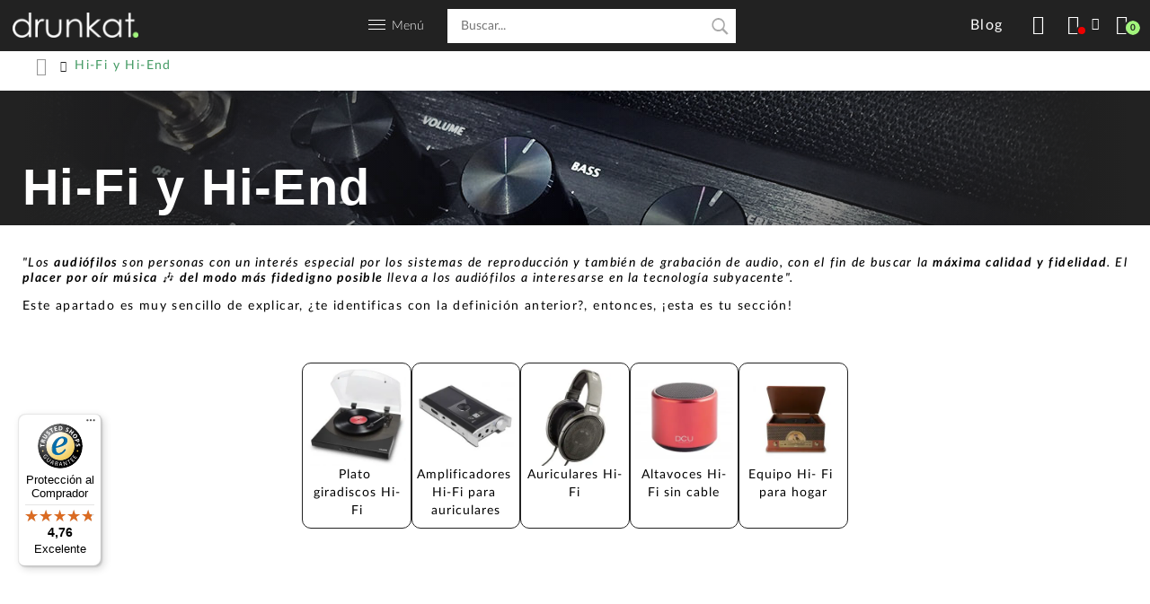

--- FILE ---
content_type: text/html; charset=UTF-8
request_url: https://drunkat.es/hi-fi-y-hi-end
body_size: 31083
content:
<!doctype html><html
lang="es"><head> <script data-cookieconsent="ignore">window.dataLayer = window.dataLayer || [];
        function gtag() {
            dataLayer.push(arguments);
        }
        gtag("consent", "default", {
            ad_personalization: "denied",
            ad_storage: "denied",
            ad_user_data: "denied",
            analytics_storage: "denied",
            functionality_storage: "denied",
            personalization_storage: "denied",
            security_storage: "granted",
            wait_for_update: 500,
        });
        gtag("set", "ads_data_redaction", true);
        gtag("set", "url_passthrough", true);</script>  <script id="Cookiebot" src="https://consent.cookiebot.com/uc.js" data-cbid="6c95385f-a753-4b65-8002-ed2800abedee" type="text/javascript"></script>  <script data-cookieconsent="ignore">/*<![CDATA[*/(function(w,d,s,l,i){w[l]=w[l]||[];w[l].push({'gtm.start':
    new Date().getTime(),event:'gtm.js'});var f=d.getElementsByTagName(s)[0],
    j=d.createElement(s),dl=l!='dataLayer'?'&l='+l:'';j.async=true;j.src=
    'https://www.googletagmanager.com/gtm.js?id='+i+dl;f.parentNode.insertBefore(j,f);
    })(window,document,'script','dataLayer','GTM-TB3SVPB');/*]]>*/</script> <meta
charset="utf-8"><meta
name="viewport" content="width=device-width, initial-scale=1.0"><meta
name="author" content="Drunkat.es"><meta
name="google-site-verification" content="NlbrnNnoVMpyhKuLTi5uBY49sgCFK4pni0URS0-xpVw" /><link
rel="shortcut icon" href="/assets/img/favicon.ico" type="image/x-icon"/><link
rel="apple-touch-icon-precomposed" sizes="32x32" href="https://drunkat-11996.kxcdn.com/assets/img/icon32x32.png" /><link
rel="apple-touch-icon-precomposed" sizes="72x72" href="https://drunkat-11996.kxcdn.com/assets/img/icon72x72.png" /><link
rel="apple-touch-icon-precomposed" sizes="114x114" href="https://drunkat-11996.kxcdn.com/assets/img/icon114x114.png" /><link
rel="apple-touch-icon-precomposed" sizes="144x144" href="https://drunkat-11996.kxcdn.com/assets/img/icon144x144.png" /><link
rel="fluid-icon" href="https://drunkat-11996.kxcdn.com/assets/img/icon512x512.png" title="Drunkat" /><link
rel="preconnect" href="https://drunkat-11996.kxcdn.com" crossorigin><link
rel="preconnect" href="https://cdn.doofinder.com" crossorigin><link
rel="preconnect" href="https://eu1-search.doofinder.com" crossorigin><link
rel="dns-prefetch" href="https://drunkat.es"><link
rel="dns-prefetch" href="https://drunkat-11996.kxcdn.com"><link
rel="dns-prefetch" href="https://www.googletagmanager.com"><link
rel="dns-prefetch" href="https://connect.facebook.net"><link
rel="dns-prefetch" href="https://cdn.doofinder.com"><link
rel="dns-prefetch" href="https://www.google-analytics.com"><link
rel="dns-prefetch" href="https://www.googleadservices.com"><link
rel="dns-prefetch" href="https://www.facebook.com"><link
rel="dns-prefetch" href="https://googleads.g.doubleclick.net"><link
rel="dns-prefetch" href="https://eu1-search.doofinder.com"><link
rel="dns-prefetch" href="https://www.google.com"><title>▷ Hi-Fi y Hi-End 【Asesoramiento técnico】 | drunkat.es</title><meta
name="description" content="En drunkat encontrarás los equipos Hi-Fi y Hi-End de las marcas más imnportantes del mercado al mejor precio."> <script>//
	var _rating_ajax = '/es/account/ajax/rating';
	var ajax_root = '';
	//</script> <script>//
	var _calculadora_ajax = '/es/sales/ajax/calculadora';
	//</script> <style type="text/css">[id*="minimized-trustbadge"]{
			bottom: 0 !important;
		}
        .flaticon-instrumentos-viento:before { content: "\f111"; }
        .flaticon-instrumentos-arco:before { content: "\f112"; }
        .flaticon-soportes-pies:before { content: "\f113"; }</style> <script
        
        src="https://cdn.aplazame.com/aplazame.js" 
  data-aplazame="9705769942a3c471d5baf5bbd7565920fd3978c3" 
  data-sandbox="false" 
  async defer></script> <link
rel="stylesheet" type="text/css" href="https://drunkat-11996.kxcdn.com/var/minify/css/515345606f2f606db950e4cf0bf5c0afbfaa6397-cd5ebdc.css" /> <script type="text/x-mustache-template" id="drunkat-doo-results">/*<![CDATA[*/{{#is_first}}
            {{#banner}}
            <span class="removable"></span>
            <div class="df-banner">
                <a {{#blank}}target="_blank" rel="noopener noreferer"{{/blank}} href="{{link}}" data-role="banner" data-banner="{{id}}">
                <img src="{{#remove-protocol}}{{image}}{{/remove-protocol}}">
                </a>
            </div>
            {{/banner}}
            {{/is_first}}
            {{#total}}
            {{#results}}

            <span class="removable"></span>
            <div class="df-card" data-role="result">
                <a class="df-card__main" href="{{#url-params}}{{link}}{{/url-params }}" data-role="result-link" data-dfid="{{dfid}}">
                    <div class="df-card__content">
                        <div class="df-card__title">{{title}}</div>
                    </div>
                    {{#image_link}}
                    <figure class="df-card__image">
                        <img src="{{#remove-protocol}}{{image_link}}{{/remove-protocol}}" alt="{{title}}">
                    </figure>
                    {{/image_link}}
                    <div class="overlay-content">
                        <p>{{#limitLength}}{{description}}{{/limitLength}}</p>
                        {{#tipp}}
                        {{availability}}
                        {{/tipp}}
                    </div>
                    <div class="df-card__content">

                        <div class="df-card__description">{{{description}}}</div>
                        {{#price}}
                        <div class="df-card__pricing">
					          <span class="df-card__price {{#sale_price}}df-card__price--old{{/sale_price}}">
					            {{#format-currency}}{{price}}{{/format-currency}}
					          </span>
                            {{#sale_price}}
                            <span class="df-card__price df-card__price--new">
						              {{#format-currency}}{{sale_price}}{{/format-currency}}
						            </span>
                            {{/sale_price}}
                        </div>
                        {{/price}}
                    </div>


                </a>
            </div>
            {{/results}}

            {{/total}}
            {{^total}}
            <p class="df-no-results">{{#translate}}Sorry, no results found.{{/translate}}</p>
            {{/total}}/*]]>*/</script> <script type="text/x-mustache-template" id="drunkat-doo-mobile-results">/*<![CDATA[*/{{#is_first}}
            {{#banner}}
            <span class="removable"></span>
            <div class="df-banner">
                <a {{#blank}}target="_blank" rel="noopener noreferer"{{/blank}} href="{{link}}" data-role="banner" data-banner="{{id}}">
                <img src="{{#remove-protocol}}{{image}}{{/remove-protocol}}">
                </a>
            </div>
            {{/banner}}
            {{/is_first}}
            {{#total}}
            {{#results}}

            <span class="removable"></span>
            <div class="df-card card-mobile" data-role="result">
                <a class="df-card__main" href="{{#url-params}}{{link}}{{/url-params }}"  data-role="result-link" data-dfid="{{dfid}}">
                    {{#image_link}}
                    <figure class="df-card__image">
                        <img src="{{#remove-protocol}}{{image_link}}{{/remove-protocol}}" alt="{{title}}">
                    </figure>
                    {{/image_link}}
                    <div class="df-card__content">
                        <div class="df-card__title">{{title}}</div>
                    </div>
                    <div class="overlay-content">
                        <p>{{#limitLength}}{{description}}{{/limitLength}}</p>
                        {{#tipp}}
                        {{availability}}
                        {{/tipp}}
                    </div>
                    <div class="df-card__content">

                        <div class="df-card__description">{{{description}}}</div>
                        {{#price}}
                        <div class="df-card__pricing">
					          <span class="df-card__price {{#sale_price}}df-card__price--old{{/sale_price}}">
					            {{#format-currency}}{{price}}{{/format-currency}}
					          </span>
                            {{#sale_price}}
                            <span class="df-card__price df-card__price--new">
						              {{#format-currency}}{{sale_price}}{{/format-currency}}
						            </span>
                            {{/sale_price}}
                        </div>
                        {{#tipp}}
                        {{availability}}
                        {{/tipp}}
                        {{/price}}
                    </div>


                </a>
            </div>
            {{/results}}

            {{/total}}
            {{^total}}
            <p class="df-no-results">{{#translate}}Sorry, no results found.{{/translate}}</p>
            {{/total}}/*]]>*/</script> <script defer>/*<![CDATA[*/var doofinder_script ='//cdn.doofinder.com/media/js/doofinder-classic.7.latest.min.js';
        (function(d,t){var f=d.createElement(t),s=d.getElementsByTagName(t)[0];f.async=1;
            f.src=('https:'==location.protocol?'https:':'http:')+doofinder_script;
            f.setAttribute('charset','utf-8');
            s.parentNode.insertBefore(f,s)}(document,'script'));

        var dfClassicLayers = [{
            "hashid": "d602a1ce0c81fa120157ca94ee15f7fd",
            "zone": "eu1",
            "display": {
                "lang": "es",
                "width": "90%",
                "align": "center",
                "facets": {
                    "width": "250px",
                    "attached": "left"
                },
                templateFunctions: {
                    limitLength: function(){
                        return function(text, render) {
                            return render(text).substr(0,120) + '...';
                        }
                    },
                    tipp: function() {
                        return function(text, render) {
                            if (render(text).trim() == "out of stock") {
                                return render('<p class="entrega">Consúltanos</p>');
                            } else if( render(text).trim() == "preorder" ){
                                return render('<p class="entrega">Prepedido</p>');
                            } else {
                                if( !render('\{\{price\}\}') ){
                                    return render('<p class="entrega">Consúltanos</p>');
                                }
                                
                                var text = '<p class="entrega">Entrega en \{\{g:envio\}\}</p>';
                                return render(text);
                            }
                        }
                    }
                },
                results : {
                    template : document.getElementById ( 'drunkat-doo-results' ).innerHTML.replace('/*', '').replace('*/', '').replace('/*]]>*/', '')
                }
            },
            "mobile":{
                "display": {
                    "lang": "es",
                    "width": "100%",
                    "align": "center",
                    "facets": {
                        "width": "250px",
                        "attached": "left"
                    },
                    templateFunctions: {
                        limitLength: function(){
                            return function(text, render) {
                                return render(text).substr(0,120) + '...';
                            }
                        },
                        tipp: function() {
                            return function(text, render) {
                                if (render(text).trim() == "out of stock") {
                                    return render('<p class="entrega">Consúltanos</p>');
                                } else if( render(text).trim() == "preorder" ){
                                    return render('<p class="entrega">Prepedido</p>');
                                } else {
                                    if( !render('\{\{price\}\}') ){
                                        return render('<p class="entrega">Consúltanos</p>');
                                    }
                                    
                                    var text = '<p class="entrega">Entrega en \{\{g:envio\}\}</p>';
                                    return render(text);
                                }
                            }
                        }
                    },
                    results : {
                        template : document.getElementById ( 'drunkat-doo-mobile-results' ).innerHTML.replace('/*', '').replace('*/', '').replace('/*]]>*/', '')
                    }
                },
            },
            "queryInput": "input[name='q']", 
            //"searchParams": {
            //    "exclude": {
            //        "brand": ['Nash Guitars']
            //    }
            //}
        }];/*]]>*/</script> <link
rel="canonical" href="https://drunkat.es/hi-fi-y-hi-end"> <script lang="javascript">//
				var precio_min_max = [6.74,1235];
        var price_range = [""];
        var discount_min_max = [5,25];
        var discount_range = [""];
        var list_ajax_url = '/es/ajax/list';
        var current_page = parseInt('1');
		current_page = isNaN( current_page ) ? 1 : current_page;
				//</script> <script lang="javascript">//
					function get_list_query_args(args){
				args['c'] = "330";
				return args;
			}
				//</script> <script lang="javascript">//
			function get_list_filter_updatable_filters(filter_list){
				return filter_list;
			}
			//</script> <script>//
		var _wishlist_ajax = '/es/account/ajax/wishlist';
		//</script> <script lang="javascript">//
									var list_base_url = '/hi-fi-y-hi-end';
						var category_id = "330";
				//</script> <script type="application/ld+json">{
				"@context":"https://schema.org",
				"@type":"ItemList",
				"itemListElement":[
																		{
								"@type": "ListItem",
								"position":1,
								"url": "https://drunkat.es/akg-k702-auricular-hi-fi-de-diseno-abierto"
							},
																								{
								"@type": "ListItem",
								"position":2,
								"url": "https://drunkat.es/oqan-qhp20bk-auriculares-hi-fi-de-diseno-vintage"
							},
																								{
								"@type": "ListItem",
								"position":3,
								"url": "https://drunkat.es/dcu-tecnologic-auriculares-con-cancelacion-de-ruido-activa-feedforward-negros-auriculares-bluetooth-5-0-5-2-con-cancelacion-activa"
							},
																								{
								"@type": "ListItem",
								"position":4,
								"url": "https://drunkat.es/reloop-spin-giradiscos-portatil-con-bluetooth"
							},
																								{
								"@type": "ListItem",
								"position":5,
								"url": "https://drunkat.es/ion-premier-lp-negro-plato-giradiscos-hi-fi-con-usb"
							},
																								{
								"@type": "ListItem",
								"position":6,
								"url": "https://drunkat.es/dcu-tecnologic-auriculares-con-cancelacion-de-ruido-activa-feedforward-blancos-auriculares-bluetooth-5-0-5-2-con-cancelacion-activa"
							},
																								{
								"@type": "ListItem",
								"position":7,
								"url": "https://drunkat.es/akg-k701-auricular-hi-fi"
							},
																								{
								"@type": "ListItem",
								"position":8,
								"url": "https://drunkat.es/akg-k712-pro-auricular-hi-fi"
							},
																								{
								"@type": "ListItem",
								"position":9,
								"url": "https://drunkat.es/dcu-tecnologic-auriculares-mini-mate-bluetooth-5-1-negro-mini-auriculares-bluetooth-v5-1-con-touch-control"
							},
																								{
								"@type": "ListItem",
								"position":10,
								"url": "https://drunkat.es/korg-handytraxx-tube-tocadiscos-portatil-a-pilas"
							},
																								{
								"@type": "ListItem",
								"position":11,
								"url": "https://drunkat.es/korg-handytraxx-tube-j-tocadiscos-portatil-a-pilas-edicion-limitada"
							},
																								{
								"@type": "ListItem",
								"position":12,
								"url": "https://drunkat.es/korg-handytraxx-1-bit-tocadiscos-portatil-a-pilas"
							},
																								{
								"@type": "ListItem",
								"position":13,
								"url": "https://drunkat.es/dcu-tecnologic-auriculares-mini-mate-bluetooth-5-1-blanco-mini-auriculares-bluetooth-v5-1-con-touch-control"
							},
																								{
								"@type": "ListItem",
								"position":14,
								"url": "https://drunkat.es/dcu-tecnologic-auricular-mono-bluetooth"
							},
																								{
								"@type": "ListItem",
								"position":15,
								"url": "https://drunkat.es/dcu-tecnologic-mini-altavoz-bluetooth-5w-negro-altavoz-bluetooth-5-0-tamano-mini"
							},
																								{
								"@type": "ListItem",
								"position":16,
								"url": "https://drunkat.es/dcu-tecnologic-mini-altavoz-bluetooth-5w-gris-altavoz-bluetooth-5-0-tamano-mini"
							},
																								{
								"@type": "ListItem",
								"position":17,
								"url": "https://drunkat.es/dcu-tecnologic-auriculares-conduccion-osea-azul"
							},
																								{
								"@type": "ListItem",
								"position":18,
								"url": "https://drunkat.es/dcu-tecnologic-mini-altavoz-bluetooth-5w-rojo-altavoz-bluetooth-5-0-tamano-mini"
							},
																								{
								"@type": "ListItem",
								"position":19,
								"url": "https://drunkat.es/dcu-tecnologic-mini-altavoz-bluetooth-3w-granate"
							},
																								{
								"@type": "ListItem",
								"position":20,
								"url": "https://drunkat.es/teenage-engineering-ob-4-white-altavoz-estereo-portatil"
							},
																								{
								"@type": "ListItem",
								"position":21,
								"url": "https://drunkat.es/teenage-engineering-ob-4-matte-black-edition-altavoz-estereo-portatil"
							},
																								{
								"@type": "ListItem",
								"position":22,
								"url": "https://drunkat.es/dcu-tecnologic-earbuds-bluetooth-ultraligeros-confortables-rosas"
							},
																								{
								"@type": "ListItem",
								"position":23,
								"url": "https://drunkat.es/dcu-tecnologic-auricular-stereo-con-conector-lighthning-rojo"
							},
																								{
								"@type": "ListItem",
								"position":24,
								"url": "https://drunkat.es/ion-luxe-lp-tocadisco-bluetooth-y-altavoces-estereo"
							},
																								{
								"@type": "ListItem",
								"position":25,
								"url": "https://drunkat.es/ion-max-lp-madera-plato-giradiscos-hi-fi-con-usb"
							},
																								{
								"@type": "ListItem",
								"position":26,
								"url": "https://drunkat.es/ion-air-lp-negro-plato-giradiscos-hi-fi-con-conectividad-inalambrica-bluetooth"
							},
																								{
								"@type": "ListItem",
								"position":27,
								"url": "https://drunkat.es/dcu-tecnologic-altavoz-led-bluetooth-5-0-ipx5-azul-altavoz-bluetooth-version-5-0"
							},
																								{
								"@type": "ListItem",
								"position":28,
								"url": "https://drunkat.es/dcu-tecnologic-auriculares-anc-bluetooth-diadema-jack-negro"
							},
																								{
								"@type": "ListItem",
								"position":29,
								"url": "https://drunkat.es/dcu-tecnologic-auricular-jack-3-5mm-stereo-negro"
							},
																								{
								"@type": "ListItem",
								"position":30,
								"url": "https://drunkat.es/ion-air-lp-madera-plato-giradiscos-hi-fi-con-conectividad-inalambrica-bluetooth"
							},
																								{
								"@type": "ListItem",
								"position":31,
								"url": "https://drunkat.es/ion-max-lp-negro-plato-giradiscos-hi-fi-con-usb"
							},
																								{
								"@type": "ListItem",
								"position":32,
								"url": "https://drunkat.es/prodipe-iem3-auricular-in-ear"
							},
																								{
								"@type": "ListItem",
								"position":33,
								"url": "https://drunkat.es/dcu-tecnologic-earbuds-bluetooth-sport-earhook-ipx-6-negros-auriculares-bluetooth-5-0-sport"
							},
																								{
								"@type": "ListItem",
								"position":34,
								"url": "https://drunkat.es/dcu-tecnologic-auriculares-mini-mate-bluetooth-5-1-rosa-mini-auriculares-bluetooth-v5-1-con-touch-control"
							},
																								{
								"@type": "ListItem",
								"position":35,
								"url": "https://drunkat.es/dcu-tecnologic-auricular-jack-3-5mm-stereo-blanco"
							},
																								{
								"@type": "ListItem",
								"position":36,
								"url": "https://drunkat.es/dcu-tecnologic-auriculares-usb-tipo-c-stereo"
							},
																								{
								"@type": "ListItem",
								"position":37,
								"url": "https://drunkat.es/dcu-tecnologic-auriculares-stereo-con-conector-lighthning"
							},
																								{
								"@type": "ListItem",
								"position":38,
								"url": "https://drunkat.es/dcu-tecnologic-auriculares-bluetooth-diadema-con-jack-negro"
							},
																								{
								"@type": "ListItem",
								"position":39,
								"url": "https://drunkat.es/dcu-tecnologic-auriculares-conduccion-osea-negro"
							},
																								{
								"@type": "ListItem",
								"position":40,
								"url": "https://drunkat.es/dcu-tecnologic-auricular-jack-3-5mm-stereo-rosa"
							},
																								{
								"@type": "ListItem",
								"position":41,
								"url": "https://drunkat.es/dcu-tecnologic-auriculares-usb-tipo-c-stereo-negro"
							},
																								{
								"@type": "ListItem",
								"position":42,
								"url": "https://drunkat.es/dcu-tecnologic-mini-altavoz-bluetooth-3w-negro"
							},
																								{
								"@type": "ListItem",
								"position":43,
								"url": "https://drunkat.es/dcu-tecnologic-mini-altavoz-bluetooth-3w-plata"
							},
																								{
								"@type": "ListItem",
								"position":44,
								"url": "https://drunkat.es/dcu-tecnologic-pack-2-mini-altavoces"
							},
																								{
								"@type": "ListItem",
								"position":45,
								"url": "https://drunkat.es/akg-k812-pro-auricular-hi-fi-abierto"
							},
																								{
								"@type": "ListItem",
								"position":46,
								"url": "https://drunkat.es/dcu-tecnologic-auricular-stereo-con-conector-lighthning-negro"
							},
																								{
								"@type": "ListItem",
								"position":47,
								"url": "https://drunkat.es/reloop-groove-blaster-bt-altavoz-portatil-con-bluetooth"
							},
																								{
								"@type": "ListItem",
								"position": 48,
								"url": "https://drunkat.es/shure-srh1540-auriculares-para-audiofilos"
							}
															]
			}</script> <script>(function(i,s,o,g,r,a,m){i['GoogleAnalyticsObject']=r;i[r]=i[r]||function(){
  (i[r].q=i[r].q||[]).push(arguments)},i[r].l=1*new Date();a=s.createElement(o),
  m=s.getElementsByTagName(o)[0];a.async=1;a.src=g;m.parentNode.insertBefore(a,m)
  })(window,document,'script','//www.google-analytics.com/analytics.js','ga');
 
  ga('create', 'UA-73719739-1', 'auto');
  ga('send', 'pageview');</script> </head><body
class="product-list product-list-category"><noscript><iframe
src="https://www.googletagmanager.com/ns.html?id=GTM-TB3SVPB"
height="0" width="0" style="display:none;visibility:hidden"></iframe></noscript>
 <script async id="__cn_generic_script__6f122335-cf16-4fd8-b58f-a25076e139d0">!function(e){function t(){if(!e.querySelector("#__cn_client_script_6f122335-cf16-4fd8-b58f-a25076e139d0")){var t=e.createElement("script");t.setAttribute("src","https://cdn.connectif.cloud/eu6/client-script/6f122335-cf16-4fd8-b58f-a25076e139d0"),e.body.appendChild(t)}}"complete"===e.readyState||"interactive"===e.readyState?t():e.addEventListener("DOMContentLoaded",t)}(document);</script> <div
id="header" class="menu_interior pure-g nav-pushable"><div
id="logo_cabecera" class="pure-u-1-2 pure-u-md-1-3 pure-u-lg-1-4 pure-u-xl-1-3"><div
class="menu-toggle pure-hidden-lg"><div
class="one"></div><div
class="two"></div><div
class="three"></div></div><a
href="/" alt="Drunkat" title="Drunkat">
<picture>
<source
type="image/webp" srcset="https://drunkat-11996.kxcdn.com/assets/img/logo_drunkat.png.webp">
<source
type="image/jpeg" srcset="https://drunkat-11996.kxcdn.com/assets/img/logo_drunkat.png">
<img
src="https://drunkat-11996.kxcdn.com/assets/img/logo_drunkat.png" title="Drunkat" class="logo-drunkat" alt="Logo" width="140" height="28"/>
</picture>
</a></div><div
class="menu-y-buscador pure-u-1-2 pure-u-xl-1-3 pure-hidden pure-visible-lg"><a
id="menu-link" title="Menú">
<picture>
<source
type="image/webp" srcset="https://drunkat-11996.kxcdn.com/assets/img/ico_menu_responsive.png.webp">
<source
type="image/jpeg" srcset="https://drunkat-11996.kxcdn.com/assets/img/ico_menu_responsive.png">
<img
src="https://drunkat-11996.kxcdn.com/assets/img/ico_menu_responsive.png" alt="Menú principal" width="19" height="11">
</picture><p>Menú</p>
</a><div
class="pure-hidden pure-visible-lg search-container"><form
class="search-form" method="get" action="/buscar">
<input
class="search-input" name="q" type="text" size="20" autocomplete="off" placeholder="Buscar..." /><div
tabindex="0" id="suggest-target" class="suggest-container pure-hidden pure-visible-lg"></div></form></div></div><div
class="funciones-cabecera pure-u-1-2 pure-u-md-2-3 pure-u-lg-1-4 pure-u-xl-1-3"><div
class="funcion-item funcion-buscar">
<a
href="#" class="btn search-btn" title="Buscar">
<span
class="label">Buscar</span>
</a></div><div
class="funcion-item btn-grande funcion-blog">
<a
href="/blog/" class="btn share-btn" title="Blog">
<span
class="label">Blog</span>
</a></div><div
class="funcion-item funcion-rrss botones_rss pure-hidden pure-visible-sm">
<span
class="btn share-btn" title="Buscar">
<span
class="label">Compartir</span>
</span><ul
class="social-links"><li><a
rel="noreferrer noopener nofollow" target="_blank" href="https://www.facebook.com/drunkatools/" alt="facebook" class="facebook" title="Facebook"><span>Facebook</span></a></li><li>
<a
rel="noreferrer noopener nofollow" target="_blank" href="http://www.twitter.com/drunkatools" alt="twitter" title="Twitter">
<span>Twitter</span>
<svg
xmlns="http://www.w3.org/2000/svg" class="twitter" style="width: 61%; margin-top: 26%;" aria-hidden="true" focusable="false" viewBox="0 0 512 512">
<path
fill="currentColor" d="M389.2 48h70.6L305.6 224.2 487 464H345L233.7 318.6 106.5 464H35.8L200.7 275.5 26.8 48H172.4L272.9 180.9 389.2 48zM364.4 421.8h39.1L151.1 88h-42L364.4 421.8z"/>
</svg>
</a></li><li><a
rel="noreferrer noopener nofollow" target="_blank" href="https://www.youtube.com/channel/UCBTb3QDfunGwmGvmjbmj1nA" alt="youtube" class="youtube" title="YouTube"><span>YouTube</span></a></li><li><a
rel="noreferrer noopener nofollow" target="_blank" href="https://www.instagram.com/drunkat/" alt="Instagram" class="instagram" title="Instagram"><span>Instagram</span></a></li></ul></div><div
class="funcion-item funcion-cuenta">
<span
data-link="L2FjY291bnQ/cmVkaXI9JTJGaGktZmkteS1oaS1lbmQ" class="btn user-btn" title="Acceder">
<span
class="login-status not-logged-in"></span>
<span
class="label">Acceder</span>
</span></div><div
class="funcion-item funcion-cesta">
<span
class="btn cart-btn" title="Carrito"><span
class="cart-item-count">0</span><span
class="label">Carrito</span></span></div></div></div><div
id="menu-modal" class="parent pure-hidden-lg menu-modal-wrapper"><div
class="categorias"><p
class="menu">Menú</p><ul
class="menu_largo">
<span><li><a
href="/novedades"><strong>Novedades</strong></a></li><li><a
href="/rebajas-drunkat"><strong>Rebajas</strong></a></li><li><a
href="/packs"><strong>Packs</strong></a></li><li><a
href="/bstock"><strong>B Stocks</strong></a></li><li><a
href="/tarjeta-regalo"><strong>Tarjetas Regalo</strong></a></li><li
style="border-bottom: 1px solid #a2f57c"><a
href="/outlet"><strong>Outlet</strong></a></li>
</span><li><a
href="/teclados-musicales">Teclados Musicales</a></li><li><a
href="/material-de-dj">Material de DJ</a></li><li><a
href="/guitarra-y-bajo">Guitarra y Bajo</a></li><li><a
href="/monitores-de-estudio">Monitores de Estudio</a></li><li><a
href="/interfaces-de-audio">Interfaces de Audio</a></li><li><a
href="/estudio-y-grabacion">Estudio y Grabación</a></li><li><a
href="/efectos-de-guitarra-y-bajo">Efectos de guitarra y bajo</a></li><li><a
href="/amplificacion-guitarra-y-bajo">Amplificación Guitarra y Bajo</a></li><li><a
href="/instrumentos-de-viento">Instrumentos de Viento</a></li><li><a
href="/auriculares">Auriculares</a></li><li><a
href="/instrumentos-de-arco">Instrumentos de Arco</a></li><li><a
href="/microfonos">Micrófonos</a></li><li><a
href="/controladores-midi">Controladores MIDI</a></li><li><a
href="/bateria-y-percusion">Batería y Percusión</a></li><li><a
href="/directo-e-instalacion">Directo e Instalación</a></li><li><a
href="/grabadoras-digitales">Grabadoras Digitales</a></li><li><a
href="/hi-fi-y-hi-end">Hi-Fi y Hi-End</a></li><li><a
href="/cables-y-conectores">Cables y Conectores</a></li><li><a
href="/soportes-y-pies">Soportes y Pies</a></li></ul></div><div
class="recursivos"><ul
class="menu_largo"><li><a
href="/blog/">Blog</a></li><li><a
href="/sobre-nosotros">Sobre nosotros</a></li><li><a
href="/faq">Contacto</a></li><li><a
href="/condiciones-venta">Condiciones de venta</a></li><li><a
href="/aviso-legal">Aviso legal</a></li><li><a
href="/aviso-de-cookies">Política de Cookies</a></li><li><a
href="/rma">RMA</a></li></ul></div><div
class="sesion"><p
class="direccion">
<strong>Drunkat Logística/Recogida pedidos On Line</strong><br>
Virgen del carmen, 39<br
/>
20012 Donostia - San Sebastián<br
/>
Guipuzcoa<br
/></p><p
class="direccion">
<strong>Drunkat Tienda Instrumentos/Audio Profesional</strong><br>
Virgen del carmen, 7<br
/>
20012 Donostia - San Sebastián<br
/>
Guipuzcoa<br
/>
<span><strong>T.</strong> 943 324 618</span></p></div><div
class="footer_rss"><ul
class="social-links"><li><a
rel="noreferrer noopener" target="_blank" href="https://www.facebook.com/drunkatools/" alt="facebook" class="facebook" title="Facebook"><span>Facebook</span></a></li><li><a
rel="noreferrer noopener" target="_blank" href="http://www.twitter.com/drunkatools" alt="twitter" class="twitter" title="Twitter"><span>Twitter</span></a></li><li><a
rel="noreferrer noopener" target="_blank" href="https://www.youtube.com/channel/UCBTb3QDfunGwmGvmjbmj1nA" alt="youtube" class="youtube" title="YouTube"><span>YouTube</span></a></li><li><a
rel="noreferrer noopener" target="_blank" href="https://www.instagram.com/drunkat/" alt="Instagram" class="instagram" title="Instagram"><span>Instagram</span></a></li></ul></div></div><div
class="cart-container"> <script>var sequraConfigParams = {
		merchant: "drunkat", // Your merchant reference given by SeQura.
		assetKey: "6CWOSPP2AE", // Your asset key given by SeQura.
		products: ["pp3"], // List of SeQura products that you want to include components.
		scriptUri: "https://live.sequracdn.com/assets/sequra-checkout.min.js", // scriptUri: "https://sandbox.sequracdn.com/assets/sequra-checkout.min.js", // SeQura Javascript library uri for production or sandbox.
		decimalSeparator: ",", // Decimal separator used in currencies formatting. Optional, default `,`.
		thousandSeparator: ".", // Thousand separator used in currencies formatting. Optional, default `.`.
		};

		(function(i, s, o, g, r, a, m) {i["SequraConfiguration"] = g;i["SequraOnLoad"] = [];i[r] = {};i[r][a] = function(callback) {i["SequraOnLoad"].push(callback);};(a = s.createElement(o)), (m = s.getElementsByTagName(o)[0]);a.async = 1;a.src = g.scriptUri;m.parentNode.insertBefore(a, m);})(window, document, "script", sequraConfigParams, "Sequra", "onLoad");</script> <style type="text/css">.sequra-educational-popup {
			cursor: pointer; 
			color: #007fd6;
			white-space: nowrap;
		}</style><p
class="msg msg-cart-empty">El carrito está vacío</p></div><div
class="notes-container"><div
class="carrito-fin pure-u-1" style="padding: 5px 0 15px;"><div
class="notifications_separator">
<span
class="notifications_separator_holder notifications_separator_holder_left">
<span
class="notifications_separator_line"></span>
</span>
<span
class="notifications_separator_text">NOTIFICACIONES</span>
<span
class="notifications_separator_holder notifications_separator_holder_right">
<span
class="notifications_separator_line"></span>
</span></div></div><p
class="msg msg-cart-empty">No tienes nuevas notificaciones</p><div
class="pre-notes-container"><div
class="note-drop-container all-button end-buttons" style="cursor:pointer; width: 100%;">
<a
class="note-drop-block" href="https://drunkat.es/account/notificaciones">
<span
class="note-drop-text-holder" style="text-align:center;">Ver todas</span>
</a></div></div></div><div
class="search-suggest-overlay pure-hidden-lg"><form
class="search-form" method="get" action="/buscar">
<input
class="search-input" name="q" type="text" size="20" autocomplete="off" placeholder="Buscar..." /><div
tabindex="0" id="suggest-target" class="suggest-container pure-hidden pure-visible-lg"></div></form><div
id="suggest-target-mobile" class="suggest-container pure-hidden-lg"></div></div><div
id="menu" class="pure-hidden pure-visible-lg"><div
class="menu-wrap"><ul
class="categorias">
<span><li><a
href="/teclados-musicales" title="Teclados Musicales">Teclados Musicales</a></li><li><a
href="/material-de-dj" title="Material de DJ">Material de DJ</a></li><li><a
href="/guitarra-y-bajo" title="Guitarra y Bajo">Guitarra y Bajo</a></li><li><a
href="/monitores-de-estudio" title="Monitores de Estudio">Monitores de Estudio</a></li><li><a
href="/interfaces-de-audio" title="Interfaces de Audio">Interfaces de Audio</a></li>
</span>
<span><li><a
href="/estudio-y-grabacion" title="Estudio y Grabación">Estudio y Grabación</a></li><li><a
href="/efectos-de-guitarra-y-bajo" title="Efectos de guitarra y bajo">Efectos de guitarra y bajo</a></li><li><a
href="/amplificacion-guitarra-y-bajo" title="Amplificación Guitarra y Bajo">Amplificación Guitarra y Bajo</a></li><li><a
href="/instrumentos-de-viento" title="Instrumentos de Viento">Instrumentos de Viento</a></li><li><a
href="/auriculares" title="Auriculares">Auriculares</a></li>
</span>
<span><li><a
href="/instrumentos-de-arco" title="Instrumentos de Arco">Instrumentos de Arco</a></li><li><a
href="/microfonos" title="Micrófonos">Micrófonos</a></li><li><a
href="/controladores-midi" title="Controladores MIDI">Controladores MIDI</a></li><li><a
href="/bateria-y-percusion" title="Batería y Percusión">Batería y Percusión</a></li><li><a
href="/directo-e-instalacion" title="Directo e Instalación">Directo e Instalación</a></li>
</span>
<span><li><a
href="/grabadoras-digitales" title="Grabadoras Digitales">Grabadoras Digitales</a></li><li><a
href="/hi-fi-y-hi-end" title="Hi-Fi y Hi-End">Hi-Fi y Hi-End</a></li><li><a
href="/cables-y-conectores" title="Cables y Conectores">Cables y Conectores</a></li><li><a
href="/soportes-y-pies" title="Soportes y Pies">Soportes y Pies</a></li>
</span>
<span
style="border-left: 1px solid #a2f57c"><li><a
href="/novedades" title="Novedades"><strong>Novedades</strong></a></li><li><a
href="/rebajas-drunkat" title="Rebajas"><strong>Rebajas</strong></a></li><li><a
href="/packs" title="Packs"><strong>Packs</strong></a></li><li><a
href="/bstock" title="B Stocks"><strong>B Stocks</strong></a></li><li><span
data-link="L3RhcmpldGEtcmVnYWxv" title="Tarjetas Regalo"><strong>Tarjetas Regalo</strong></span></li><li><a
href="/outlet" title="Outlet"><strong>Outlet</strong></a></li>
</span></ul></div></div><div
class="content-wrap nav-pushable"><div
class="inner_interior"><div
class="pure-g subnavegacion visible visible-always"><div
class="pure-u-1 pure-u-md-1-1 pure-u-lg-20-24 texto"><div
class="wrapper">
<a
class="home-link" href="/">
<span
class="crumbs-icon"></span>
</a><div
class="content"><ul
class="pre-crumbs" itemscope itemtype="http://schema.org/BreadcrumbList"><li
itemprop="itemListElement" itemscope itemtype="http://schema.org/ListItem" class="last">
<span
itemprop="name">Hi-Fi y Hi-End</span><meta
itemprop="position" content="1"></li></ul></div></div></div></div></div><div><div
class=" banner-wrapper " style="background-image:url(https://drunkat-11996.kxcdn.com/upload/banners-personalizados/orig/hi-fi-drunkat-1230-250.jpg);"><div
class="overlay"><h1>Hi-Fi y Hi-End</h1></div></div><div
class="pure-g"><div
class="pure-u-1"><div
class="banners-reglas"><p
style="text-align: justify;"><em>"Los <strong>audi&#243;filos</strong> son personas con un inter&#233;s especial por los sistemas de reproducci&#243;n y tambi&#233;n de grabaci&#243;n de audio, con el fin de buscar la <strong>m&#225;xima calidad y fidelidad</strong>. El <strong>placer por o&#237;r m&#250;sica </strong></em>&#127926;<em><strong> del modo m&#225;s fidedigno posible</strong> lleva a los audi&#243;filos a interesarse en la tecnolog&#237;a subyacente".&#160;</em></p><p
style="text-align: justify;">Este apartado es muy sencillo de explicar, &#191;te identificas con la definici&#243;n anterior?, entonces, &#161;esta es tu secci&#243;n!</p></div></div></div></div><div
class="content"><div
class="inner content-heading"><div
class="pure-g"><div
class="pure-u-1 pure-u-md-1-1 pure-u-lg-1-1 centrado"><div
class="cn_page_tag" style="display:none">Categoría</div><div
class="cn_page_category" style="display: none;">Hi-Fi y Hi-End</div><div
class="pure-u-1 pure-u-md-1-1 pure-u-lg-1-1 area_usuario subcategorias"><div
class="pure-g">
<a
class="categoria" href="/hi-fi-y-hi-end/plato-giradiscos-hi-fi" title="giradiscos para hogar">
<picture>
<source
type="image/webp" srcset="https://drunkat-11996.kxcdn.com/upload/productos/260x260/ion_premier-lp-negro_main.jpg.webp">
<source
type="image/jpeg" srcset="https://drunkat-11996.kxcdn.com/upload/productos/260x260/ion_premier-lp-negro_main.jpg">
<img
src="https://drunkat-11996.kxcdn.com/upload/productos/260x260/ion_premier-lp-negro_main.jpg" alt="giradiscos para hogar" class="pure-img" loading="lazy" width="120" height="120">
</picture>
<span><h2>Plato giradiscos Hi-Fi</h2>
</span>
</a>
<a
class="categoria" href="/hi-fi-y-hi-end/amplificadores-hi-fi-para-auriculares" title="Altavoces - auriculares - reproductores">
<picture>
<source
type="image/webp" srcset="https://drunkat-11996.kxcdn.com/upload/productos/260x260/teac_ha-p90-sd-b-negro_main.jpg.webp">
<source
type="image/jpeg" srcset="https://drunkat-11996.kxcdn.com/upload/productos/260x260/teac_ha-p90-sd-b-negro_main.jpg">
<img
src="https://drunkat-11996.kxcdn.com/upload/productos/260x260/teac_ha-p90-sd-b-negro_main.jpg" alt="Altavoces - auriculares - reproductores" class="pure-img" loading="lazy" width="120" height="120">
</picture>
<span><h2>Amplificadores Hi-Fi para auriculares</h2>
</span>
</a>
<a
class="categoria" href="/auriculares/auriculares-hi-fi" title="Auriculares Hi-Fi">
<picture>
<source
type="image/webp" srcset="https://drunkat-11996.kxcdn.com/upload/productos/260x260/sennheiser_hd-650_main.jpg.webp">
<source
type="image/jpeg" srcset="https://drunkat-11996.kxcdn.com/upload/productos/260x260/sennheiser_hd-650_main.jpg">
<img
src="https://drunkat-11996.kxcdn.com/upload/productos/260x260/sennheiser_hd-650_main.jpg" alt="Auriculares Hi-Fi" class="pure-img" loading="lazy" width="120" height="120">
</picture>
<span><h2>Auriculares Hi-Fi</h2>
</span>
</a>
<a
class="categoria" href="/hi-fi-y-hi-end/altavoces-hi-fi-sin-cable" title="Altavoces - auriculares - reproductores">
<picture>
<source
type="image/webp" srcset="https://drunkat-11996.kxcdn.com/upload/productos/260x260/dcu-tecnologic_mini-altavoz-bluetooth-3w-granate_main.jpg.webp">
<source
type="image/jpeg" srcset="https://drunkat-11996.kxcdn.com/upload/productos/260x260/dcu-tecnologic_mini-altavoz-bluetooth-3w-granate_main.jpg">
<img
src="https://drunkat-11996.kxcdn.com/upload/productos/260x260/dcu-tecnologic_mini-altavoz-bluetooth-3w-granate_main.jpg" alt="Altavoces - auriculares - reproductores" class="pure-img" loading="lazy" width="120" height="120">
</picture>
<span><h2>Altavoces Hi-Fi sin cable</h2>
</span>
</a>
<a
class="categoria" href="/hi-fi-y-hi-end/equipo-hi-fi-para-hogar" title="equipo sonido - Hi-fi">
<picture>
<source
type="image/webp" srcset="https://drunkat-11996.kxcdn.com/upload/productos/260x260/ion_superior-lp_main.jpg.webp">
<source
type="image/jpeg" srcset="https://drunkat-11996.kxcdn.com/upload/productos/260x260/ion_superior-lp_main.jpg">
<img
src="https://drunkat-11996.kxcdn.com/upload/productos/260x260/ion_superior-lp_main.jpg" alt="equipo sonido - Hi-fi" class="pure-img" loading="lazy" width="120" height="120">
</picture>
<span><h2>Equipo Hi- Fi para hogar</h2>
</span>
</a></div></div><div
id="productos_top1" class="content product-list"></div><div
class="pure-u-1 pure-u-md-1-1 pure-u-lg-1-1 area_usuario"><div
class="pure-g categoria-marcas-wrapper"><h2 style="text-align: center;">Marcas Destacadas</h2><div
class="flexslider slider-productos slider-marcas"><div
class="categorias-items">
<a
class="categoria" href="/hi-fi-y-hi-end-dcu-tecnologic" title="DCU Tecnologic" style="transition-duration: 0s; transform: translate3d(0px, 0px, 0px);"><div>
<picture>
<source
type="image/webp" srcset="https://drunkat-11996.kxcdn.com/upload/marcas/260x260/dcu-tecnologic-logo-01.jpg.webp">
<source
type="image/jpeg" srcset="https://drunkat-11996.kxcdn.com/upload/marcas/260x260/dcu-tecnologic-logo-01.jpg">
<img
src="https://drunkat-11996.kxcdn.com/upload/marcas/260x260/dcu-tecnologic-logo-01.jpg" alt="Logo DCU Tecnologic" class="pure-img" loading="lazy" width="150" height="150">
</picture></div>
<span><h2>Hi-Fi y Hi-End DCU Tecnologic</h2>
</span>
</a>
<a
class="categoria" href="/hi-fi-y-hi-end-ion" title="ION" style="transition-duration: 0s; transform: translate3d(0px, 0px, 0px);"><div>
<picture>
<source
type="image/webp" srcset="https://drunkat-11996.kxcdn.com/upload/marcas/260x260/ion-logo-black-02-1.jpg.webp">
<source
type="image/jpeg" srcset="https://drunkat-11996.kxcdn.com/upload/marcas/260x260/ion-logo-black-02-1.jpg">
<img
src="https://drunkat-11996.kxcdn.com/upload/marcas/260x260/ion-logo-black-02-1.jpg" alt="Logo ION" class="pure-img" loading="lazy" width="150" height="150">
</picture></div>
<span><h2>Hi-Fi y Hi-End ION</h2>
</span>
</a>
<a
class="categoria" href="/hi-fi-y-hi-end-akg" title="AKG" style="transition-duration: 0s; transform: translate3d(0px, 0px, 0px);"><div>
<picture>
<source
type="image/webp" srcset="https://drunkat-11996.kxcdn.com/upload/marcas/260x260/akg-logo.jpg.webp">
<source
type="image/jpeg" srcset="https://drunkat-11996.kxcdn.com/upload/marcas/260x260/akg-logo.jpg">
<img
src="https://drunkat-11996.kxcdn.com/upload/marcas/260x260/akg-logo.jpg" alt="Logo AKG" class="pure-img" loading="lazy" width="150" height="150">
</picture></div>
<span><h2>Hi-Fi y Hi-End AKG</h2>
</span>
</a>
<a
class="categoria" href="/hi-fi-y-hi-end-korg" title="Korg" style="transition-duration: 0s; transform: translate3d(0px, 0px, 0px);"><div>
<picture>
<source
type="image/webp" srcset="https://drunkat-11996.kxcdn.com/upload/marcas/260x260/korg-logo-02.jpg.webp">
<source
type="image/jpeg" srcset="https://drunkat-11996.kxcdn.com/upload/marcas/260x260/korg-logo-02.jpg">
<img
src="https://drunkat-11996.kxcdn.com/upload/marcas/260x260/korg-logo-02.jpg" alt="Logo Korg" class="pure-img" loading="lazy" width="150" height="150">
</picture></div>
<span><h2>Hi-Fi y Hi-End Korg</h2>
</span>
</a>
<a
class="categoria" href="/hi-fi-y-hi-end-reloop" title="Reloop" style="transition-duration: 0s; transform: translate3d(0px, 0px, 0px);"><div>
<picture>
<source
type="image/webp" srcset="https://drunkat-11996.kxcdn.com/upload/marcas/260x260/relooplogo.jpg.webp">
<source
type="image/jpeg" srcset="https://drunkat-11996.kxcdn.com/upload/marcas/260x260/relooplogo.jpg">
<img
src="https://drunkat-11996.kxcdn.com/upload/marcas/260x260/relooplogo.jpg" alt="Logo Reloop" class="pure-img" loading="lazy" width="150" height="150">
</picture></div>
<span><h2>Hi-Fi y Hi-End Reloop</h2>
</span>
</a>
<a
class="categoria" href="/hi-fi-y-hi-end-teenage-engineering" title="Teenage Engineering" style="transition-duration: 0s; transform: translate3d(0px, 0px, 0px);"><div>
<picture>
<source
type="image/webp" srcset="https://drunkat-11996.kxcdn.com/upload/marcas/260x260/teenageengineeringlogo.jpg.webp">
<source
type="image/jpeg" srcset="https://drunkat-11996.kxcdn.com/upload/marcas/260x260/teenageengineeringlogo.jpg">
<img
src="https://drunkat-11996.kxcdn.com/upload/marcas/260x260/teenageengineeringlogo.jpg" alt="Logo Teenage Engineering" class="pure-img" loading="lazy" width="150" height="150">
</picture></div>
<span><h2>Hi-Fi y Hi-End Teenage Engineering</h2>
</span>
</a>
<a
class="categoria" href="/hi-fi-y-hi-end-oqan" title="Oqan" style="transition-duration: 0s; transform: translate3d(0px, 0px, 0px);"><div>
<picture>
<source
type="image/webp" srcset="https://drunkat-11996.kxcdn.com/upload/marcas/260x260/logo.jpg.webp">
<source
type="image/jpeg" srcset="https://drunkat-11996.kxcdn.com/upload/marcas/260x260/logo.jpg">
<img
src="https://drunkat-11996.kxcdn.com/upload/marcas/260x260/logo.jpg" alt="Logo Oqan" class="pure-img" loading="lazy" width="150" height="150">
</picture></div>
<span><h2>Hi-Fi y Hi-End Oqan</h2>
</span>
</a>
<a
class="categoria" href="/hi-fi-y-hi-end-prodipe" title="Prodipe" style="transition-duration: 0s; transform: translate3d(0px, 0px, 0px);"><div>
<picture>
<source
type="image/webp" srcset="https://drunkat-11996.kxcdn.com/upload/marcas/260x260/prodipe-logo-svg-02.jpg.webp">
<source
type="image/jpeg" srcset="https://drunkat-11996.kxcdn.com/upload/marcas/260x260/prodipe-logo-svg-02.jpg">
<img
src="https://drunkat-11996.kxcdn.com/upload/marcas/260x260/prodipe-logo-svg-02.jpg" alt="Logo Prodipe" class="pure-img" loading="lazy" width="150" height="150">
</picture></div>
<span><h2>Hi-Fi y Hi-End Prodipe</h2>
</span>
</a>
<a
class="categoria" href="/hi-fi-y-hi-end-shure" title="Shure" style="transition-duration: 0s; transform: translate3d(0px, 0px, 0px);"><div>
<picture>
<source
type="image/webp" srcset="https://drunkat-11996.kxcdn.com/upload/marcas/260x260/logo-shure-2020.jpg.webp">
<source
type="image/jpeg" srcset="https://drunkat-11996.kxcdn.com/upload/marcas/260x260/logo-shure-2020.jpg">
<img
src="https://drunkat-11996.kxcdn.com/upload/marcas/260x260/logo-shure-2020.jpg" alt="Logo Shure" class="pure-img" loading="lazy" width="150" height="150">
</picture></div>
<span><h2>Hi-Fi y Hi-End Shure</h2>
</span>
</a></div></div></div></div></div></div></div></div><div
class="content product-list" id="container-products"><div
class="inner"><div
class="pure-g"><div
class="pure-u-1 pure-u-md-1-3 pure-u-lg-1-4 pure-u-xl-1-6 menu_lateral"><div
class="menu menu-filtros" id="filtro-lista"><p
class="product-count">Mostrando <span
class="product-count-holder">48</span> <span
class="count-form">productos</span>.</p>
<select
name="sort_mode" id="selector-orden"><option
selected="selected" value="favs">Favoritos</option><option
value="precio_asc">Precio (más baratos primero)</option><option
value="precio_desc">Precio (más caros primero)</option><option
value="nombre">Nombre</option>
</select><p
class="titulo-filtros pure-hidden-md">Filtrar por:</p><div
class="filter-container filter-type-opciones-filtros"><p>Opciones de filtro</p></div><div
class="filter-container filter-type-disponibilidad" id="filter-disponibilidad"><ul
class="attribute-filter"><li
class="attribute-value">
<input
type="checkbox"
value="disponibilidad" id="f_disponibilidad" class="packs-filter" />
<label
for="f_disponibilidad">
Entrega inmediata
<span
class="filter-count"> (13)  </span>
</label></li></ul></div><div
class="filter-container filter-type-packs" id="filter-packs"></div><div
class="filter-container filter-type-discount" id="filter-discount"><ul
class="attribute-filter"><li
class="attribute-value">
<input
type="checkbox"
value="si" id="f_descuento" class="discount-filter">
<label
for="f_descuento">
Productos con descuento
<span
class="filter-count"> (9) </span>
</label></li></ul></div><div
class="filter-container filter-type-categories" id="filter-categories"><p>Familia</p><ul
class="attribute-filter"><li
class="attribute-value">
<input
type="checkbox"  value="255" id="f_category_255" class="category-filter" />
<label
for="f_category_255">
Auriculares Hi-Fi <span
class="filter-count">(27)</span>
</label></li><li
class="attribute-value">
<input
type="checkbox"  value="365" id="f_category_365" class="category-filter" />
<label
for="f_category_365">
Altavoces Hi-Fi sin cable <span
class="filter-count">(11)</span>
</label></li><li
class="attribute-value">
<input
type="checkbox"  value="423" id="f_category_423" class="category-filter" />
<label
for="f_category_423">
Plato giradiscos Hi-Fi <span
class="filter-count">(10)</span>
</label></li></ul></div><div
class="filter-container filter-type-makes " id="filter-makes"><p>Marca</p><ul
class="attribute-filter"><li
class="attribute-value">
<input
type="checkbox"  value="514" id="f_marca_514" class="marca-filter" />
<label
for="f_marca_514">
DCU Tecnologic <span
class="filter-count">(28)</span>
</label></li><li
class="attribute-value">
<input
type="checkbox"  value="506" id="f_marca_506" class="marca-filter" />
<label
for="f_marca_506">
ION <span
class="filter-count">(6)</span>
</label></li><li
class="attribute-value">
<input
type="checkbox"  value="100" id="f_marca_100" class="marca-filter" />
<label
for="f_marca_100">
AKG <span
class="filter-count">(4)</span>
</label></li><li
class="attribute-value">
<input
type="checkbox"  value="78" id="f_marca_78" class="marca-filter" />
<label
for="f_marca_78">
Korg <span
class="filter-count">(3)</span>
</label></li><li
class="attribute-value">
<input
type="checkbox"  value="152" id="f_marca_152" class="marca-filter" />
<label
for="f_marca_152">
Reloop <span
class="filter-count">(2)</span>
</label></li><li
class="attribute-value">
<input
type="checkbox"  value="217" id="f_marca_217" class="marca-filter" />
<label
for="f_marca_217">
Teenage Engineering <span
class="filter-count">(2)</span>
</label></li><li
class="attribute-value">
<input
type="checkbox"  value="148" id="f_marca_148" class="marca-filter" />
<label
for="f_marca_148">
Oqan <span
class="filter-count">(1)</span>
</label></li><li
class="attribute-value">
<input
type="checkbox"  value="523" id="f_marca_523" class="marca-filter" />
<label
for="f_marca_523">
Prodipe <span
class="filter-count">(1)</span>
</label></li><li
class="attribute-value">
<input
type="checkbox"  value="56" id="f_marca_56" class="marca-filter" />
<label
for="f_marca_56">
Shure <span
class="filter-count">(1)</span>
</label></li></ul></div><div
class="filter-container filter-type-coupons" id="filter-coupons"></div><div
class="filter-container filter-type-price-range" id="filter-price-range"><p>Precio</p><ul><li><div
id="price-slider"></div></li></ul></div><p
class="comprar eliminar-filtros"><span
class="btn borrar-filtros" href="#">Restaurar Filtros</span></p></div></div><div
class="pure-u-1 pure-u-md-2-3 pure-u-lg-3-4 pure-u-xl-5-6"><ul
class="pure-g" id="lista-productos"><li
class="pure-u-1 pure-hidden pure-visible-md pure-u-md-1-2 pure-u-lg-1-3 pure-u-xl-1-4 pure-u-xxl-1-5 mini product-item product-item-4265" data-product-id="4265">
<span
class="info pure-hidden pure-visible-lg"><p
class="titulo-overlay">
AKG K702</p><p
class="nombre-familia">Auricular Hi-Fi de diseño abierto</p><p
class="descripcion"> Auricular de referencia de la clase HiFi-         Acústica excelente gracias al sistema Varimotion-         Confort excelente-...</p><p
class="descripcion mas-detalles"><a
href="/akg-k702-auricular-hi-fi-de-diseno-abierto">Más detalles</a></p><p
class="descripcion plazo-entrega">Entrega en 4/8 días</p><p
class="descripcion mas-detalles">Ref. 4265</p><p
class="producto-enlace"><a
href="/akg-k702-auricular-hi-fi-de-diseno-abierto"></a></p></span><h3>
<a
href="/akg-k702-auricular-hi-fi-de-diseno-abierto">
AKG K702
</a></h3><div
class="wish wish-product  ">
<button
class="wishlist-btn" data-product-id="4265" href="#">
<span>Añadir a wishlist</span>
</button></div>
<a
href="/akg-k702-auricular-hi-fi-de-diseno-abierto" alt="AKG K702 Auricular Hi-Fi de diseño abierto" title="AKG K702 Auricular Hi-Fi de diseño abierto">
<picture>
<source
type="image/webp" srcset="https://drunkat-11996.kxcdn.com/upload/productos/260x260/akg_k-702_main.jpg.webp">
<source
type="image/jpeg" srcset="https://drunkat-11996.kxcdn.com/upload/productos/260x260/akg_k-702_main.jpg">
<img
loading="lazy" src="https://drunkat-11996.kxcdn.com/upload/productos/260x260/akg_k-702_main.jpg" data-at2x="/upload/productos/800x800//upload/productos/260x260/akg_k-702_main.jpg" class="pure-img" alt="AKG K702 Auricular Hi-Fi de diseño abierto" width="260" height="260" />
</picture>
</a><div
class="bloque_compra"><p
class="precio "><span
class="precio">164,00€</span></p><p
class="comprar"><button
class="buy-product-btn" data-product-id="4265" data-qty="1" href="/akg-k702-auricular-hi-fi-de-diseno-abierto" title="Comprar AKG K702 Auricular Hi-Fi de diseño abierto" >
Añadir
</button></p></div></li><li
class="pure-u-1 pure-hidden-md pure-visible-sm mini product-item product-item-mobile product-item-4265"><div
class="pure-g"><div
class="pure-u-1-4 product-image">
<a
href="/akg-k702-auricular-hi-fi-de-diseno-abierto" alt="AKG K702 Auricular Hi-Fi de diseño abierto" title="AKG K702 Auricular Hi-Fi de diseño abierto">
<picture>
<source
type="image/webp" srcset="https://drunkat-11996.kxcdn.com/upload/productos/260x260/akg_k-702_main.jpg.webp">
<source
type="image/jpeg" srcset="https://drunkat-11996.kxcdn.com/upload/productos/260x260/akg_k-702_main.jpg">
<img
loading="lazy" src="https://drunkat-11996.kxcdn.com/upload/productos/260x260/akg_k-702_main.jpg" data-at2x="/upload/productos/800x800//upload/productos/260x260/akg_k-702_main.jpg" class="pure-img" alt="AKG K702 Auricular Hi-Fi de diseño abierto" width="260" height="260" />
</picture>
</a></div><div
class="pure-u-3-4 product-info"><div
class="pure-g"><div
class="pure-u-1"><h3>
<a
href="/akg-k702-auricular-hi-fi-de-diseno-abierto">
K702
</a></h3></div><div
class="pure-u-1">
<span
class="marca">AKG</span></div><div
class="pure-u-1">
<span
class="nombre-generico">Auricular Hi-Fi de diseño...</span></div></div></div></div><div
class="pure-g"><div
class="pure-u-1-4">
<a
href="#" class="boton-desplegar">
<i
class="fa fa-chevron-down" aria-hidden="true"></i>
</a></div><div
class="pure-u-1-4"></div><div
class="pure-u-1-2"><p
class="precio">
<span
class="precio-actual">164,00€</span></p></div></div><div
class="pure-g extra-info"><div
class="pure-u-1-2 entrega">
<span
class="descripcion plazo-entrega">Entrega en 4/8 días</span></div><div
class="pure-u-1-2"><div
class="bloque_compra"><p
class="comprar"><button
class="buy-product-btn" data-product-id="4265" data-qty="1" href="/akg-k702-auricular-hi-fi-de-diseno-abierto" title="Comprar AKG K702 Auricular Hi-Fi de diseño abierto" >
Añadir
</button></p></div></div></div><div
class="pure-g extended-info"><div
class="pure-u-1"><p
class="descripcion"> Auricular de referencia de la clase HiFi-         Acústica excelente gracias al sistema Varimotion-         Confort excelente-         Diseño completamente abierto-         Diseñado...</p></div><div
class="pure-u-1-3 gastos-envio"><h5>Gastos de envío</h5><p
class="gastos-envio"> 0,00€</p></div><div
class="pure-u-1-2 financiacion cont-financiacion"><h5>Fináncialo Online</h5><span><a
class="abrir-calculadora" data-id-producto="4265" href="#" data-precio="164.00" data-precio-fmt="164,00€">Cetelem</a></span></div><div
class="pure-u-1-6"><div
class="wish wish-product  ">
<button
class="wishlist-btn" data-product-id="4265" href="#">
<span>Añadir a wishlist</span>
</button></div></div></div></li><li
class="pure-u-1 pure-hidden pure-visible-md pure-u-md-1-2 pure-u-lg-1-3 pure-u-xl-1-4 pure-u-xxl-1-5 mini product-item product-item-10263" data-product-id="10263">
<span
class="info pure-hidden pure-visible-lg"><p
class="titulo-overlay">
Oqan QHP20BK</p><p
class="nombre-familia">Auriculares HI-Fi de diseño vintage</p><p
class="descripcion">Oqan QHP20BK son unos auriculares HI-Fi de diseño vintage que resultan ideales para escuchar música de forma clara y cómoda.</p><p
class="descripcion mas-detalles"><a
href="/oqan-qhp20bk-auriculares-hi-fi-de-diseno-vintage">Más detalles</a></p><p
class="descripcion plazo-entrega">Entrega en 24/48h</p><p
class="descripcion mas-detalles">Ref. 10263</p><p
class="producto-enlace"><a
href="/oqan-qhp20bk-auriculares-hi-fi-de-diseno-vintage"></a></p></span><h3>
<a
href="/oqan-qhp20bk-auriculares-hi-fi-de-diseno-vintage">
Oqan QHP20BK
</a></h3><picture>
<source
type="image/webp" srcset="https://drunkat-11996.kxcdn.com/assets/img/stamps/oferta.png.webp">
<source
type="image/jpeg" srcset="https://drunkat-11996.kxcdn.com/assets/img/stamps/oferta.png">
<img
loading="lazy" class="producto-stamp" src="https://drunkat-11996.kxcdn.com/assets/img/stamps/oferta.png" alt="stamp" width="80" height="80" />
</picture><div
class="wish wish-product  ">
<button
class="wishlist-btn" data-product-id="10263" href="#">
<span>Añadir a wishlist</span>
</button></div>
<a
href="/oqan-qhp20bk-auriculares-hi-fi-de-diseno-vintage" alt="Oqan QHP20BK Auriculares HI-Fi de diseño vintage" title="Oqan QHP20BK Auriculares HI-Fi de diseño vintage">
<picture>
<source
type="image/webp" srcset="https://drunkat-11996.kxcdn.com/upload/productos/260x260/oqan_qh20bk_main.jpg.webp">
<source
type="image/jpeg" srcset="https://drunkat-11996.kxcdn.com/upload/productos/260x260/oqan_qh20bk_main.jpg">
<img
loading="lazy" src="https://drunkat-11996.kxcdn.com/upload/productos/260x260/oqan_qh20bk_main.jpg" data-at2x="/upload/productos/800x800//upload/productos/260x260/oqan_qh20bk_main.jpg" class="pure-img" alt="Oqan QHP20BK Auriculares HI-Fi de diseño vintage" width="260" height="260" />
</picture>
</a><div
class="bloque_compra"><p
class="precio  has-discount "><span
class="precio-antiguo"><strike>17,00€</strike></span><span
class="precio">14,00€</span></p><p
class="comprar"><button
class="buy-product-btn" data-product-id="10263" data-qty="1" href="/oqan-qhp20bk-auriculares-hi-fi-de-diseno-vintage" title="Comprar Oqan QHP20BK Auriculares HI-Fi de diseño vintage" >
Añadir
</button></p></div></li><li
class="pure-u-1 pure-hidden-md pure-visible-sm mini product-item product-item-mobile product-item-10263"><div
class="pure-g"><div
class="pure-u-1-4 product-image">
<a
href="/oqan-qhp20bk-auriculares-hi-fi-de-diseno-vintage" alt="Oqan QHP20BK Auriculares HI-Fi de diseño vintage" title="Oqan QHP20BK Auriculares HI-Fi de diseño vintage">
<picture>
<source
type="image/webp" srcset="https://drunkat-11996.kxcdn.com/upload/productos/260x260/oqan_qh20bk_main.jpg.webp">
<source
type="image/jpeg" srcset="https://drunkat-11996.kxcdn.com/upload/productos/260x260/oqan_qh20bk_main.jpg">
<img
loading="lazy" src="https://drunkat-11996.kxcdn.com/upload/productos/260x260/oqan_qh20bk_main.jpg" data-at2x="/upload/productos/800x800//upload/productos/260x260/oqan_qh20bk_main.jpg" class="pure-img" alt="Oqan QHP20BK Auriculares HI-Fi de diseño vintage" width="260" height="260" />
</picture>
</a></div><div
class="pure-u-3-4 product-info"><div
class="pure-g"><div
class="pure-u-1"><h3>
<a
href="/oqan-qhp20bk-auriculares-hi-fi-de-diseno-vintage">
QHP20BK
</a></h3></div><div
class="pure-u-1">
<span
class="marca">Oqan</span></div><div
class="pure-u-1">
<span
class="nombre-generico">Auriculares HI-Fi de diseño...</span></div></div></div></div><div
class="pure-g"><div
class="pure-u-1-4">
<a
href="#" class="boton-desplegar">
<i
class="fa fa-chevron-down" aria-hidden="true"></i>
</a></div><div
class="pure-u-1-4"></div><div
class="pure-u-1-2"><p
class="precio">
<span
class="precio-anterior"><strike>17,00€</strike></span>
<span
class="precio-actual">14,00€</span></p></div></div><div
class="pure-g extra-info"><div
class="pure-u-1-2 entrega">
<span
class="descripcion plazo-entrega">Entrega en 24/48h</span></div><div
class="pure-u-1-2"><div
class="bloque_compra"><p
class="comprar"><button
class="buy-product-btn" data-product-id="10263" data-qty="1" href="/oqan-qhp20bk-auriculares-hi-fi-de-diseno-vintage" title="Comprar Oqan QHP20BK Auriculares HI-Fi de diseño vintage" >
Añadir
</button></p></div></div></div><div
class="pure-g extended-info"><div
class="pure-u-1"><p
class="descripcion">Oqan QHP20BK son unos auriculares HI-Fi de diseño vintage que resultan ideales para escuchar música de forma clara y cómoda.</p></div><div
class="pure-u-1-3 gastos-envio"><h5>Gastos de envío</h5><p
class="gastos-envio"> 9,99€</p></div><div
class="pure-u-1-6"><div
class="wish wish-product  ">
<button
class="wishlist-btn" data-product-id="10263" href="#">
<span>Añadir a wishlist</span>
</button></div></div><div
class="pure-u-1-2"></div></div></li><li
class="pure-u-1 pure-hidden pure-visible-md pure-u-md-1-2 pure-u-lg-1-3 pure-u-xl-1-4 pure-u-xxl-1-5 mini product-item product-item-18748" data-product-id="18748">
<span
class="info pure-hidden pure-visible-lg"><p
class="titulo-overlay">
DCU Tecnologic Auriculares con cancelación de ruido activa Feedforward negros</p><p
class="nombre-familia">Auriculares Bluetooth 5.0/5.2 con cancelación activa</p><p
class="descripcion">Auriculares Bluetooth 5.0/5.2 con cancelación activa de ruido
- Configuración Feedforward: para aislar sonidos como el habla humana, el tráfico y otros...</p><p
class="descripcion mas-detalles"><a
href="/dcu-tecnologic-auriculares-con-cancelacion-de-ruido-activa-feedforward-negros-auriculares-bluetooth-5-0-5-2-con-cancelacion-activa">Más detalles</a></p><p
class="descripcion plazo-entrega">Entrega en 24/48h</p><p
class="descripcion mas-detalles">Ref. 18748</p><p
class="producto-enlace"><a
href="/dcu-tecnologic-auriculares-con-cancelacion-de-ruido-activa-feedforward-negros-auriculares-bluetooth-5-0-5-2-con-cancelacion-activa"></a></p></span><h3>
<a
href="/dcu-tecnologic-auriculares-con-cancelacion-de-ruido-activa-feedforward-negros-auriculares-bluetooth-5-0-5-2-con-cancelacion-activa">
DCU Tecnologic Auriculares con cancelación...
</a></h3><picture>
<source
type="image/webp" srcset="https://drunkat-11996.kxcdn.com/assets/img/stamps/oferta.png.webp">
<source
type="image/jpeg" srcset="https://drunkat-11996.kxcdn.com/assets/img/stamps/oferta.png">
<img
loading="lazy" class="producto-stamp" src="https://drunkat-11996.kxcdn.com/assets/img/stamps/oferta.png" alt="stamp" width="80" height="80" />
</picture><div
class="wish wish-product  ">
<button
class="wishlist-btn" data-product-id="18748" href="#">
<span>Añadir a wishlist</span>
</button></div>
<a
href="/dcu-tecnologic-auriculares-con-cancelacion-de-ruido-activa-feedforward-negros-auriculares-bluetooth-5-0-5-2-con-cancelacion-activa" alt="DCU Tecnologic Auriculares con cancelación de ruido activa Feedforward negros Auriculares Bluetooth 5.0/5.2 con cancelación activa " title="DCU Tecnologic Auriculares con cancelación de ruido activa Feedforward negros Auriculares Bluetooth 5.0/5.2 con cancelación activa ">
<picture>
<source
type="image/webp" srcset="https://drunkat-11996.kxcdn.com/upload/productos/260x260/dcu-tecnologic_auriculares-con-cancelacion-de-ruid_main.jpg.webp">
<source
type="image/jpeg" srcset="https://drunkat-11996.kxcdn.com/upload/productos/260x260/dcu-tecnologic_auriculares-con-cancelacion-de-ruid_main.jpg">
<img
loading="lazy" src="https://drunkat-11996.kxcdn.com/upload/productos/260x260/dcu-tecnologic_auriculares-con-cancelacion-de-ruid_main.jpg" data-at2x="/upload/productos/800x800//upload/productos/260x260/dcu-tecnologic_auriculares-con-cancelacion-de-ruid_main.jpg" class="pure-img" alt="DCU Tecnologic Auriculares con cancelación de ruido activa Feedforward negros Auriculares Bluetooth 5.0/5.2 con cancelación activa " width="260" height="260" />
</picture>
</a><div
class="bloque_compra"><p
class="precio  has-discount "><span
class="precio-antiguo"><strike>61,00€</strike></span><span
class="precio">58,00€</span></p><p
class="comprar"><button
class="buy-product-btn" data-product-id="18748" data-qty="1" href="/dcu-tecnologic-auriculares-con-cancelacion-de-ruido-activa-feedforward-negros-auriculares-bluetooth-5-0-5-2-con-cancelacion-activa" title="Comprar DCU Tecnologic Auriculares con cancelación de ruido activa Feedforward negros Auriculares Bluetooth 5.0/5.2 con cancelación activa " >
Añadir
</button></p></div></li><li
class="pure-u-1 pure-hidden-md pure-visible-sm mini product-item product-item-mobile product-item-18748"><div
class="pure-g"><div
class="pure-u-1-4 product-image">
<a
href="/dcu-tecnologic-auriculares-con-cancelacion-de-ruido-activa-feedforward-negros-auriculares-bluetooth-5-0-5-2-con-cancelacion-activa" alt="DCU Tecnologic Auriculares con cancelación de ruido activa Feedforward negros Auriculares Bluetooth 5.0/5.2 con cancelación activa " title="DCU Tecnologic Auriculares con cancelación de ruido activa Feedforward negros Auriculares Bluetooth 5.0/5.2 con cancelación activa ">
<picture>
<source
type="image/webp" srcset="https://drunkat-11996.kxcdn.com/upload/productos/260x260/dcu-tecnologic_auriculares-con-cancelacion-de-ruid_main.jpg.webp">
<source
type="image/jpeg" srcset="https://drunkat-11996.kxcdn.com/upload/productos/260x260/dcu-tecnologic_auriculares-con-cancelacion-de-ruid_main.jpg">
<img
loading="lazy" src="https://drunkat-11996.kxcdn.com/upload/productos/260x260/dcu-tecnologic_auriculares-con-cancelacion-de-ruid_main.jpg" data-at2x="/upload/productos/800x800//upload/productos/260x260/dcu-tecnologic_auriculares-con-cancelacion-de-ruid_main.jpg" class="pure-img" alt="DCU Tecnologic Auriculares con cancelación de ruido activa Feedforward negros Auriculares Bluetooth 5.0/5.2 con cancelación activa " width="260" height="260" />
</picture>
</a></div><div
class="pure-u-3-4 product-info"><div
class="pure-g"><div
class="pure-u-1"><h3>
<a
href="/dcu-tecnologic-auriculares-con-cancelacion-de-ruido-activa-feedforward-negros-auriculares-bluetooth-5-0-5-2-con-cancelacion-activa">
Auriculares con cancelación de ruido activa...
</a></h3></div><div
class="pure-u-1">
<span
class="marca">DCU Tecnologic</span></div><div
class="pure-u-1">
<span
class="nombre-generico">Auriculares Bluetooth 5.0/5.2...</span></div></div></div></div><div
class="pure-g"><div
class="pure-u-1-4">
<a
href="#" class="boton-desplegar">
<i
class="fa fa-chevron-down" aria-hidden="true"></i>
</a></div><div
class="pure-u-1-4"></div><div
class="pure-u-1-2"><p
class="precio">
<span
class="precio-anterior"><strike>61,00€</strike></span>
<span
class="precio-actual">58,00€</span></p></div></div><div
class="pure-g extra-info"><div
class="pure-u-1-2 entrega">
<span
class="descripcion plazo-entrega">Entrega en 24/48h</span></div><div
class="pure-u-1-2"><div
class="bloque_compra"><p
class="comprar"><button
class="buy-product-btn" data-product-id="18748" data-qty="1" href="/dcu-tecnologic-auriculares-con-cancelacion-de-ruido-activa-feedforward-negros-auriculares-bluetooth-5-0-5-2-con-cancelacion-activa" title="Comprar DCU Tecnologic Auriculares con cancelación de ruido activa Feedforward negros Auriculares Bluetooth 5.0/5.2 con cancelación activa " >
Añadir
</button></p></div></div></div><div
class="pure-g extended-info"><div
class="pure-u-1"><p
class="descripcion">Auriculares Bluetooth 5.0/5.2 con cancelación activa de ruido
- Configuración Feedforward: para aislar sonidos como el habla humana, el tráfico y otros ruidos ambientales
- Baja latencia para juegos...</p></div><div
class="pure-u-1-3 gastos-envio"><h5>Gastos de envío</h5><p
class="gastos-envio"> 9,99€</p></div><div
class="pure-u-1-6"><div
class="wish wish-product  ">
<button
class="wishlist-btn" data-product-id="18748" href="#">
<span>Añadir a wishlist</span>
</button></div></div><div
class="pure-u-1-2"></div></div></li><li
class="pure-u-1 pure-hidden pure-visible-md pure-u-md-1-2 pure-u-lg-1-3 pure-u-xl-1-4 pure-u-xxl-1-5 mini product-item product-item-10890" data-product-id="10890">
<span
class="info pure-hidden pure-visible-lg"><p
class="titulo-overlay">
Reloop Spin</p><p
class="nombre-familia">Giradiscos portátil con Bluetooth</p><p
class="descripcion"> - Crossfader de 45 mm
- Sistema fonocaptor completamente instalado
- Altavoz integrado
- Bluetooth Audio Receiver
- Bluetooth Audio Streaming:...</p><p
class="descripcion mas-detalles"><a
href="/reloop-spin-giradiscos-portatil-con-bluetooth">Más detalles</a></p><p
class="descripcion plazo-entrega">Entrega en 2/4 días</p><p
class="descripcion mas-detalles">Ref. 10890</p><p
class="producto-enlace"><a
href="/reloop-spin-giradiscos-portatil-con-bluetooth"></a></p></span><h3>
<a
href="/reloop-spin-giradiscos-portatil-con-bluetooth">
Reloop Spin
</a></h3><div
class="wish wish-product  ">
<button
class="wishlist-btn" data-product-id="10890" href="#">
<span>Añadir a wishlist</span>
</button></div>
<a
href="/reloop-spin-giradiscos-portatil-con-bluetooth" alt="Reloop Spin Giradiscos portátil con Bluetooth" title="Reloop Spin Giradiscos portátil con Bluetooth">
<picture>
<source
type="image/webp" srcset="https://drunkat-11996.kxcdn.com/upload/productos/260x260/reloop_spin_main.jpg.webp">
<source
type="image/jpeg" srcset="https://drunkat-11996.kxcdn.com/upload/productos/260x260/reloop_spin_main.jpg">
<img
loading="lazy" src="https://drunkat-11996.kxcdn.com/upload/productos/260x260/reloop_spin_main.jpg" data-at2x="/upload/productos/800x800//upload/productos/260x260/reloop_spin_main.jpg" class="pure-img" alt="Reloop Spin Giradiscos portátil con Bluetooth" width="260" height="260" />
</picture>
</a><div
class="bloque_compra"><p
class="precio "><span
class="precio">245,00€</span></p><p
class="comprar"><button
class="buy-product-btn" data-product-id="10890" data-qty="1" href="/reloop-spin-giradiscos-portatil-con-bluetooth" title="Comprar Reloop Spin Giradiscos portátil con Bluetooth" >
Añadir
</button></p></div></li><li
class="pure-u-1 pure-hidden-md pure-visible-sm mini product-item product-item-mobile product-item-10890"><div
class="pure-g"><div
class="pure-u-1-4 product-image">
<a
href="/reloop-spin-giradiscos-portatil-con-bluetooth" alt="Reloop Spin Giradiscos portátil con Bluetooth" title="Reloop Spin Giradiscos portátil con Bluetooth">
<picture>
<source
type="image/webp" srcset="https://drunkat-11996.kxcdn.com/upload/productos/260x260/reloop_spin_main.jpg.webp">
<source
type="image/jpeg" srcset="https://drunkat-11996.kxcdn.com/upload/productos/260x260/reloop_spin_main.jpg">
<img
loading="lazy" src="https://drunkat-11996.kxcdn.com/upload/productos/260x260/reloop_spin_main.jpg" data-at2x="/upload/productos/800x800//upload/productos/260x260/reloop_spin_main.jpg" class="pure-img" alt="Reloop Spin Giradiscos portátil con Bluetooth" width="260" height="260" />
</picture>
</a></div><div
class="pure-u-3-4 product-info"><div
class="pure-g"><div
class="pure-u-1"><h3>
<a
href="/reloop-spin-giradiscos-portatil-con-bluetooth">
Spin
</a></h3></div><div
class="pure-u-1">
<span
class="marca">Reloop</span></div><div
class="pure-u-1">
<span
class="nombre-generico">Giradiscos portátil con Bluetooth</span></div></div></div></div><div
class="pure-g"><div
class="pure-u-1-4">
<a
href="#" class="boton-desplegar">
<i
class="fa fa-chevron-down" aria-hidden="true"></i>
</a></div><div
class="pure-u-1-4"></div><div
class="pure-u-1-2"><p
class="precio">
<span
class="precio-actual">245,00€</span></p></div></div><div
class="pure-g extra-info"><div
class="pure-u-1-2 entrega">
<span
class="descripcion plazo-entrega">Entrega en 2/4 días</span></div><div
class="pure-u-1-2"><div
class="bloque_compra"><p
class="comprar"><button
class="buy-product-btn" data-product-id="10890" data-qty="1" href="/reloop-spin-giradiscos-portatil-con-bluetooth" title="Comprar Reloop Spin Giradiscos portátil con Bluetooth" >
Añadir
</button></p></div></div></div><div
class="pure-g extended-info"><div
class="pure-u-1"><p
class="descripcion"> - Crossfader de 45 mm
- Sistema fonocaptor completamente instalado
- Altavoz integrado
- Bluetooth Audio Receiver
- Bluetooth Audio Streaming: Transmisión sin cables de música o  - Beats al giradiscos...</p></div><div
class="pure-u-1-3 gastos-envio"><h5>Gastos de envío</h5><p
class="gastos-envio"> 0,00€</p></div><div
class="pure-u-1-2 financiacion cont-financiacion"><h5>Fináncialo Online</h5><span><a
class="abrir-calculadora" data-id-producto="10890" href="#" data-precio="245.00" data-precio-fmt="245,00€">Cetelem</a></span></div><div
class="pure-u-1-6"><div
class="wish wish-product  ">
<button
class="wishlist-btn" data-product-id="10890" href="#">
<span>Añadir a wishlist</span>
</button></div></div></div></li><li
class="pure-u-1 pure-hidden pure-visible-md pure-u-md-1-2 pure-u-lg-1-3 pure-u-xl-1-4 pure-u-xxl-1-5 mini product-item product-item-16943" data-product-id="16943">
<span
class="info pure-hidden pure-visible-lg"><p
class="titulo-overlay">
ION Premier LP Negro</p><p
class="nombre-familia">Plato giradiscos Hi-Fi con USB</p><p
class="descripcion">ION Premier LP Negro es un plato giradiscos Hi-Fi con USB y barra de sonido estéreo integrada.
Este giradiscos Hi-Fi te ofrece un forma sencilla y cómoda...</p><p
class="descripcion mas-detalles"><a
href="/ion-premier-lp-negro-plato-giradiscos-hi-fi-con-usb">Más detalles</a></p><p
class="descripcion plazo-entrega">Entrega en 4/8 días</p><p
class="descripcion mas-detalles">Ref. 16943</p><p
class="producto-enlace"><a
href="/ion-premier-lp-negro-plato-giradiscos-hi-fi-con-usb"></a></p></span><h3>
<a
href="/ion-premier-lp-negro-plato-giradiscos-hi-fi-con-usb">
ION Premier LP Negro
</a></h3><div
class="wish wish-product  ">
<button
class="wishlist-btn" data-product-id="16943" href="#">
<span>Añadir a wishlist</span>
</button></div>
<a
href="/ion-premier-lp-negro-plato-giradiscos-hi-fi-con-usb" alt="ION Premier LP Negro Plato giradiscos Hi-Fi con USB" title="ION Premier LP Negro Plato giradiscos Hi-Fi con USB">
<picture>
<source
type="image/webp" srcset="https://drunkat-11996.kxcdn.com/upload/productos/260x260/ion_premier-lp-negro_main.jpg.webp">
<source
type="image/jpeg" srcset="https://drunkat-11996.kxcdn.com/upload/productos/260x260/ion_premier-lp-negro_main.jpg">
<img
loading="lazy" src="https://drunkat-11996.kxcdn.com/upload/productos/260x260/ion_premier-lp-negro_main.jpg" data-at2x="/upload/productos/800x800//upload/productos/260x260/ion_premier-lp-negro_main.jpg" class="pure-img" alt="ION Premier LP Negro Plato giradiscos Hi-Fi con USB" width="260" height="260" />
</picture>
</a><div
class="bloque_compra"><p
class="precio "><span
class="precio">147,00€</span></p><p
class="comprar"><button
class="buy-product-btn" data-product-id="16943" data-qty="1" href="/ion-premier-lp-negro-plato-giradiscos-hi-fi-con-usb" title="Comprar ION Premier LP Negro Plato giradiscos Hi-Fi con USB" >
Añadir
</button></p></div></li><li
class="pure-u-1 pure-hidden-md pure-visible-sm mini product-item product-item-mobile product-item-16943"><div
class="pure-g"><div
class="pure-u-1-4 product-image">
<a
href="/ion-premier-lp-negro-plato-giradiscos-hi-fi-con-usb" alt="ION Premier LP Negro Plato giradiscos Hi-Fi con USB" title="ION Premier LP Negro Plato giradiscos Hi-Fi con USB">
<picture>
<source
type="image/webp" srcset="https://drunkat-11996.kxcdn.com/upload/productos/260x260/ion_premier-lp-negro_main.jpg.webp">
<source
type="image/jpeg" srcset="https://drunkat-11996.kxcdn.com/upload/productos/260x260/ion_premier-lp-negro_main.jpg">
<img
loading="lazy" src="https://drunkat-11996.kxcdn.com/upload/productos/260x260/ion_premier-lp-negro_main.jpg" data-at2x="/upload/productos/800x800//upload/productos/260x260/ion_premier-lp-negro_main.jpg" class="pure-img" alt="ION Premier LP Negro Plato giradiscos Hi-Fi con USB" width="260" height="260" />
</picture>
</a></div><div
class="pure-u-3-4 product-info"><div
class="pure-g"><div
class="pure-u-1"><h3>
<a
href="/ion-premier-lp-negro-plato-giradiscos-hi-fi-con-usb">
Premier LP Negro
</a></h3></div><div
class="pure-u-1">
<span
class="marca">ION</span></div><div
class="pure-u-1">
<span
class="nombre-generico">Plato giradiscos Hi-Fi con...</span></div></div></div></div><div
class="pure-g"><div
class="pure-u-1-4">
<a
href="#" class="boton-desplegar">
<i
class="fa fa-chevron-down" aria-hidden="true"></i>
</a></div><div
class="pure-u-1-4"></div><div
class="pure-u-1-2"><p
class="precio">
<span
class="precio-actual">147,00€</span></p></div></div><div
class="pure-g extra-info"><div
class="pure-u-1-2 entrega">
<span
class="descripcion plazo-entrega">Entrega en 4/8 días</span></div><div
class="pure-u-1-2"><div
class="bloque_compra"><p
class="comprar"><button
class="buy-product-btn" data-product-id="16943" data-qty="1" href="/ion-premier-lp-negro-plato-giradiscos-hi-fi-con-usb" title="Comprar ION Premier LP Negro Plato giradiscos Hi-Fi con USB" >
Añadir
</button></p></div></div></div><div
class="pure-g extended-info"><div
class="pure-u-1"><p
class="descripcion">ION Premier LP Negro es un plato giradiscos Hi-Fi con USB y barra de sonido estéreo integrada.
Este giradiscos Hi-Fi te ofrece un forma sencilla y cómoda de escuchar tus discos favoritos, gracias a su sistema...</p></div><div
class="pure-u-1-3 gastos-envio"><h5>Gastos de envío</h5><p
class="gastos-envio"> 0,00€</p></div><div
class="pure-u-1-2 financiacion cont-financiacion"><h5>Fináncialo Online</h5><span><a
class="abrir-calculadora" data-id-producto="16943" href="#" data-precio="147.00" data-precio-fmt="147,00€">Cetelem</a></span></div><div
class="pure-u-1-6"><div
class="wish wish-product  ">
<button
class="wishlist-btn" data-product-id="16943" href="#">
<span>Añadir a wishlist</span>
</button></div></div></div></li><li
class="pure-u-1 pure-hidden pure-visible-md pure-u-md-1-2 pure-u-lg-1-3 pure-u-xl-1-4 pure-u-xxl-1-5 mini product-item product-item-18759" data-product-id="18759">
<span
class="info pure-hidden pure-visible-lg"><p
class="titulo-overlay">
DCU Tecnologic Auriculares con cancelación de ruido activa Feedforward Blancos</p><p
class="nombre-familia">Auriculares Bluetooth 5.0/5.2 con cancelación activa</p><p
class="descripcion">Auriculares Bluetooth 5.0/5.2 con cancelación activa de ruido
- Configuración Feedforward: para aislar sonidos como el habla humana, el tráfico y otros...</p><p
class="descripcion mas-detalles"><a
href="/dcu-tecnologic-auriculares-con-cancelacion-de-ruido-activa-feedforward-blancos-auriculares-bluetooth-5-0-5-2-con-cancelacion-activa">Más detalles</a></p><p
class="descripcion plazo-entrega">Entrega en 24/48h</p><p
class="descripcion mas-detalles">Ref. 18759</p><p
class="producto-enlace"><a
href="/dcu-tecnologic-auriculares-con-cancelacion-de-ruido-activa-feedforward-blancos-auriculares-bluetooth-5-0-5-2-con-cancelacion-activa"></a></p></span><h3>
<a
href="/dcu-tecnologic-auriculares-con-cancelacion-de-ruido-activa-feedforward-blancos-auriculares-bluetooth-5-0-5-2-con-cancelacion-activa">
DCU Tecnologic Auriculares con cancelación...
</a></h3><picture>
<source
type="image/webp" srcset="https://drunkat-11996.kxcdn.com/assets/img/stamps/oferta.png.webp">
<source
type="image/jpeg" srcset="https://drunkat-11996.kxcdn.com/assets/img/stamps/oferta.png">
<img
loading="lazy" class="producto-stamp" src="https://drunkat-11996.kxcdn.com/assets/img/stamps/oferta.png" alt="stamp" width="80" height="80" />
</picture><div
class="wish wish-product  ">
<button
class="wishlist-btn" data-product-id="18759" href="#">
<span>Añadir a wishlist</span>
</button></div>
<a
href="/dcu-tecnologic-auriculares-con-cancelacion-de-ruido-activa-feedforward-blancos-auriculares-bluetooth-5-0-5-2-con-cancelacion-activa" alt="DCU Tecnologic Auriculares con cancelación de ruido activa Feedforward Blancos Auriculares Bluetooth 5.0/5.2 con cancelación activa " title="DCU Tecnologic Auriculares con cancelación de ruido activa Feedforward Blancos Auriculares Bluetooth 5.0/5.2 con cancelación activa ">
<picture>
<source
type="image/webp" srcset="https://drunkat-11996.kxcdn.com/upload/productos/260x260/dcu-tecnologic_auriculares-con-cancelacion-blanco_main.jpg.webp">
<source
type="image/jpeg" srcset="https://drunkat-11996.kxcdn.com/upload/productos/260x260/dcu-tecnologic_auriculares-con-cancelacion-blanco_main.jpg">
<img
loading="lazy" src="https://drunkat-11996.kxcdn.com/upload/productos/260x260/dcu-tecnologic_auriculares-con-cancelacion-blanco_main.jpg" data-at2x="/upload/productos/800x800//upload/productos/260x260/dcu-tecnologic_auriculares-con-cancelacion-blanco_main.jpg" class="pure-img" alt="DCU Tecnologic Auriculares con cancelación de ruido activa Feedforward Blancos Auriculares Bluetooth 5.0/5.2 con cancelación activa " width="260" height="260" />
</picture>
</a><div
class="bloque_compra"><p
class="precio  has-discount "><span
class="precio-antiguo"><strike>61,00€</strike></span><span
class="precio">58,00€</span></p><p
class="comprar"><button
class="buy-product-btn" data-product-id="18759" data-qty="1" href="/dcu-tecnologic-auriculares-con-cancelacion-de-ruido-activa-feedforward-blancos-auriculares-bluetooth-5-0-5-2-con-cancelacion-activa" title="Comprar DCU Tecnologic Auriculares con cancelación de ruido activa Feedforward Blancos Auriculares Bluetooth 5.0/5.2 con cancelación activa " >
Añadir
</button></p></div></li><li
class="pure-u-1 pure-hidden-md pure-visible-sm mini product-item product-item-mobile product-item-18759"><div
class="pure-g"><div
class="pure-u-1-4 product-image">
<a
href="/dcu-tecnologic-auriculares-con-cancelacion-de-ruido-activa-feedforward-blancos-auriculares-bluetooth-5-0-5-2-con-cancelacion-activa" alt="DCU Tecnologic Auriculares con cancelación de ruido activa Feedforward Blancos Auriculares Bluetooth 5.0/5.2 con cancelación activa " title="DCU Tecnologic Auriculares con cancelación de ruido activa Feedforward Blancos Auriculares Bluetooth 5.0/5.2 con cancelación activa ">
<picture>
<source
type="image/webp" srcset="https://drunkat-11996.kxcdn.com/upload/productos/260x260/dcu-tecnologic_auriculares-con-cancelacion-blanco_main.jpg.webp">
<source
type="image/jpeg" srcset="https://drunkat-11996.kxcdn.com/upload/productos/260x260/dcu-tecnologic_auriculares-con-cancelacion-blanco_main.jpg">
<img
loading="lazy" src="https://drunkat-11996.kxcdn.com/upload/productos/260x260/dcu-tecnologic_auriculares-con-cancelacion-blanco_main.jpg" data-at2x="/upload/productos/800x800//upload/productos/260x260/dcu-tecnologic_auriculares-con-cancelacion-blanco_main.jpg" class="pure-img" alt="DCU Tecnologic Auriculares con cancelación de ruido activa Feedforward Blancos Auriculares Bluetooth 5.0/5.2 con cancelación activa " width="260" height="260" />
</picture>
</a></div><div
class="pure-u-3-4 product-info"><div
class="pure-g"><div
class="pure-u-1"><h3>
<a
href="/dcu-tecnologic-auriculares-con-cancelacion-de-ruido-activa-feedforward-blancos-auriculares-bluetooth-5-0-5-2-con-cancelacion-activa">
Auriculares con cancelación de ruido activa...
</a></h3></div><div
class="pure-u-1">
<span
class="marca">DCU Tecnologic</span></div><div
class="pure-u-1">
<span
class="nombre-generico">Auriculares Bluetooth 5.0/5.2...</span></div></div></div></div><div
class="pure-g"><div
class="pure-u-1-4">
<a
href="#" class="boton-desplegar">
<i
class="fa fa-chevron-down" aria-hidden="true"></i>
</a></div><div
class="pure-u-1-4"></div><div
class="pure-u-1-2"><p
class="precio">
<span
class="precio-anterior"><strike>61,00€</strike></span>
<span
class="precio-actual">58,00€</span></p></div></div><div
class="pure-g extra-info"><div
class="pure-u-1-2 entrega">
<span
class="descripcion plazo-entrega">Entrega en 24/48h</span></div><div
class="pure-u-1-2"><div
class="bloque_compra"><p
class="comprar"><button
class="buy-product-btn" data-product-id="18759" data-qty="1" href="/dcu-tecnologic-auriculares-con-cancelacion-de-ruido-activa-feedforward-blancos-auriculares-bluetooth-5-0-5-2-con-cancelacion-activa" title="Comprar DCU Tecnologic Auriculares con cancelación de ruido activa Feedforward Blancos Auriculares Bluetooth 5.0/5.2 con cancelación activa " >
Añadir
</button></p></div></div></div><div
class="pure-g extended-info"><div
class="pure-u-1"><p
class="descripcion">Auriculares Bluetooth 5.0/5.2 con cancelación activa de ruido
- Configuración Feedforward: para aislar sonidos como el habla humana, el tráfico y otros ruidos ambientales
- Baja latencia para juegos...</p></div><div
class="pure-u-1-3 gastos-envio"><h5>Gastos de envío</h5><p
class="gastos-envio"> 9,99€</p></div><div
class="pure-u-1-6"><div
class="wish wish-product  ">
<button
class="wishlist-btn" data-product-id="18759" href="#">
<span>Añadir a wishlist</span>
</button></div></div><div
class="pure-u-1-2"></div></div></li><li
class="pure-u-1 pure-hidden pure-visible-md pure-u-md-1-2 pure-u-lg-1-3 pure-u-xl-1-4 pure-u-xxl-1-5 mini product-item product-item-4263" data-product-id="4263">
<span
class="info pure-hidden pure-visible-lg"><p
class="titulo-overlay">
AKG K701</p><p
class="nombre-familia">Auricular Hi-Fi</p><p
class="descripcion"> Auricular de referencia de la clase HiFi-         Acústica excelente gracias al sistema Varimotion-         Confort excelente-...</p><p
class="descripcion mas-detalles"><a
href="/akg-k701-auricular-hi-fi">Más detalles</a></p><p
class="descripcion plazo-entrega">Entrega en 4/8 días</p><p
class="descripcion mas-detalles">Ref. 4263</p><p
class="producto-enlace"><a
href="/akg-k701-auricular-hi-fi"></a></p></span><h3>
<a
href="/akg-k701-auricular-hi-fi">
AKG K701
</a></h3><div
class="wish wish-product  ">
<button
class="wishlist-btn" data-product-id="4263" href="#">
<span>Añadir a wishlist</span>
</button></div>
<a
href="/akg-k701-auricular-hi-fi" alt="AKG K701 Auricular Hi-Fi" title="AKG K701 Auricular Hi-Fi">
<picture>
<source
type="image/webp" srcset="https://drunkat-11996.kxcdn.com/upload/productos/260x260/akg_k-701_main.jpg.webp">
<source
type="image/jpeg" srcset="https://drunkat-11996.kxcdn.com/upload/productos/260x260/akg_k-701_main.jpg">
<img
loading="lazy" src="https://drunkat-11996.kxcdn.com/upload/productos/260x260/akg_k-701_main.jpg" data-at2x="/upload/productos/800x800//upload/productos/260x260/akg_k-701_main.jpg" class="pure-img" alt="AKG K701 Auricular Hi-Fi" width="260" height="260" />
</picture>
</a><div
class="bloque_compra"><p
class="precio "><span
class="precio">169,00€</span></p><p
class="comprar"><button
class="buy-product-btn" data-product-id="4263" data-qty="1" href="/akg-k701-auricular-hi-fi" title="Comprar AKG K701 Auricular Hi-Fi" >
Añadir
</button></p></div></li><li
class="pure-u-1 pure-hidden-md pure-visible-sm mini product-item product-item-mobile product-item-4263"><div
class="pure-g"><div
class="pure-u-1-4 product-image">
<a
href="/akg-k701-auricular-hi-fi" alt="AKG K701 Auricular Hi-Fi" title="AKG K701 Auricular Hi-Fi">
<picture>
<source
type="image/webp" srcset="https://drunkat-11996.kxcdn.com/upload/productos/260x260/akg_k-701_main.jpg.webp">
<source
type="image/jpeg" srcset="https://drunkat-11996.kxcdn.com/upload/productos/260x260/akg_k-701_main.jpg">
<img
loading="lazy" src="https://drunkat-11996.kxcdn.com/upload/productos/260x260/akg_k-701_main.jpg" data-at2x="/upload/productos/800x800//upload/productos/260x260/akg_k-701_main.jpg" class="pure-img" alt="AKG K701 Auricular Hi-Fi" width="260" height="260" />
</picture>
</a></div><div
class="pure-u-3-4 product-info"><div
class="pure-g"><div
class="pure-u-1"><h3>
<a
href="/akg-k701-auricular-hi-fi">
K701
</a></h3></div><div
class="pure-u-1">
<span
class="marca">AKG</span></div><div
class="pure-u-1">
<span
class="nombre-generico">Auricular Hi-Fi</span></div></div></div></div><div
class="pure-g"><div
class="pure-u-1-4">
<a
href="#" class="boton-desplegar">
<i
class="fa fa-chevron-down" aria-hidden="true"></i>
</a></div><div
class="pure-u-1-4"></div><div
class="pure-u-1-2"><p
class="precio">
<span
class="precio-actual">169,00€</span></p></div></div><div
class="pure-g extra-info"><div
class="pure-u-1-2 entrega">
<span
class="descripcion plazo-entrega">Entrega en 4/8 días</span></div><div
class="pure-u-1-2"><div
class="bloque_compra"><p
class="comprar"><button
class="buy-product-btn" data-product-id="4263" data-qty="1" href="/akg-k701-auricular-hi-fi" title="Comprar AKG K701 Auricular Hi-Fi" >
Añadir
</button></p></div></div></div><div
class="pure-g extended-info"><div
class="pure-u-1"><p
class="descripcion"> Auricular de referencia de la clase HiFi-         Acústica excelente gracias al sistema Varimotion-         Confort excelente-         Diseño completamente abierto-         Diseñado...</p></div><div
class="pure-u-1-3 gastos-envio"><h5>Gastos de envío</h5><p
class="gastos-envio"> 0,00€</p></div><div
class="pure-u-1-2 financiacion cont-financiacion"><h5>Fináncialo Online</h5><span><a
class="abrir-calculadora" data-id-producto="4263" href="#" data-precio="169.00" data-precio-fmt="169,00€">Cetelem</a></span></div><div
class="pure-u-1-6"><div
class="wish wish-product  ">
<button
class="wishlist-btn" data-product-id="4263" href="#">
<span>Añadir a wishlist</span>
</button></div></div></div></li><li
class="pure-u-1 pure-hidden pure-visible-md pure-u-md-1-2 pure-u-lg-1-3 pure-u-xl-1-4 pure-u-xxl-1-5 mini product-item product-item-4891" data-product-id="4891">
<span
class="info pure-hidden pure-visible-lg"><p
class="titulo-overlay">
AKG K712 PRO</p><p
class="nombre-familia">Auricular Hi-Fi</p><p
class="descripcion"> Auricular de referencia de la clase HiFi - Confort excelente  - Diseño abierto  - Diseñado especialmente para puristas - Banda de piel autoajustable -...</p><p
class="descripcion mas-detalles"><a
href="/akg-k712-pro-auricular-hi-fi">Más detalles</a></p><p
class="descripcion plazo-entrega">Entrega en 4/8 días</p><p
class="descripcion mas-detalles">Ref. 4891</p><p
class="producto-enlace"><a
href="/akg-k712-pro-auricular-hi-fi"></a></p></span><h3>
<a
href="/akg-k712-pro-auricular-hi-fi">
AKG K712 PRO
</a></h3><div
class="wish wish-product  ">
<button
class="wishlist-btn" data-product-id="4891" href="#">
<span>Añadir a wishlist</span>
</button></div>
<a
href="/akg-k712-pro-auricular-hi-fi" alt="AKG K712 PRO Auricular Hi-Fi" title="AKG K712 PRO Auricular Hi-Fi">
<picture>
<source
type="image/webp" srcset="https://drunkat-11996.kxcdn.com/upload/productos/260x260/akg_k-712-pro_main.jpg.webp">
<source
type="image/jpeg" srcset="https://drunkat-11996.kxcdn.com/upload/productos/260x260/akg_k-712-pro_main.jpg">
<img
loading="lazy" src="https://drunkat-11996.kxcdn.com/upload/productos/260x260/akg_k-712-pro_main.jpg" data-at2x="/upload/productos/800x800//upload/productos/260x260/akg_k-712-pro_main.jpg" class="pure-img" alt="AKG K712 PRO Auricular Hi-Fi" width="260" height="260" />
</picture>
</a><div
class="bloque_compra"><p
class="precio "><span
class="precio">291,00€</span></p><p
class="comprar"><button
class="buy-product-btn" data-product-id="4891" data-qty="1" href="/akg-k712-pro-auricular-hi-fi" title="Comprar AKG K712 PRO Auricular Hi-Fi" >
Añadir
</button></p></div></li><li
class="pure-u-1 pure-hidden-md pure-visible-sm mini product-item product-item-mobile product-item-4891"><div
class="pure-g"><div
class="pure-u-1-4 product-image">
<a
href="/akg-k712-pro-auricular-hi-fi" alt="AKG K712 PRO Auricular Hi-Fi" title="AKG K712 PRO Auricular Hi-Fi">
<picture>
<source
type="image/webp" srcset="https://drunkat-11996.kxcdn.com/upload/productos/260x260/akg_k-712-pro_main.jpg.webp">
<source
type="image/jpeg" srcset="https://drunkat-11996.kxcdn.com/upload/productos/260x260/akg_k-712-pro_main.jpg">
<img
loading="lazy" src="https://drunkat-11996.kxcdn.com/upload/productos/260x260/akg_k-712-pro_main.jpg" data-at2x="/upload/productos/800x800//upload/productos/260x260/akg_k-712-pro_main.jpg" class="pure-img" alt="AKG K712 PRO Auricular Hi-Fi" width="260" height="260" />
</picture>
</a></div><div
class="pure-u-3-4 product-info"><div
class="pure-g"><div
class="pure-u-1"><h3>
<a
href="/akg-k712-pro-auricular-hi-fi">
K712 PRO
</a></h3></div><div
class="pure-u-1">
<span
class="marca">AKG</span></div><div
class="pure-u-1">
<span
class="nombre-generico">Auricular Hi-Fi</span></div></div></div></div><div
class="pure-g"><div
class="pure-u-1-4">
<a
href="#" class="boton-desplegar">
<i
class="fa fa-chevron-down" aria-hidden="true"></i>
</a></div><div
class="pure-u-1-4"></div><div
class="pure-u-1-2"><p
class="precio">
<span
class="precio-actual">291,00€</span></p></div></div><div
class="pure-g extra-info"><div
class="pure-u-1-2 entrega">
<span
class="descripcion plazo-entrega">Entrega en 4/8 días</span></div><div
class="pure-u-1-2"><div
class="bloque_compra"><p
class="comprar"><button
class="buy-product-btn" data-product-id="4891" data-qty="1" href="/akg-k712-pro-auricular-hi-fi" title="Comprar AKG K712 PRO Auricular Hi-Fi" >
Añadir
</button></p></div></div></div><div
class="pure-g extended-info"><div
class="pure-u-1"><p
class="descripcion"> Auricular de referencia de la clase HiFi - Confort excelente  - Diseño abierto  - Diseñado especialmente para puristas - Banda de piel autoajustable -  Cómodas almohadillas acústicamente optimizadas ,...</p></div><div
class="pure-u-1-3 gastos-envio"><h5>Gastos de envío</h5><p
class="gastos-envio"> 0,00€</p></div><div
class="pure-u-1-2 financiacion cont-financiacion"><h5>Fináncialo Online</h5><span><a
class="abrir-calculadora" data-id-producto="4891" href="#" data-precio="291.00" data-precio-fmt="291,00€">Cetelem</a></span></div><div
class="pure-u-1-6"><div
class="wish wish-product  ">
<button
class="wishlist-btn" data-product-id="4891" href="#">
<span>Añadir a wishlist</span>
</button></div></div></div></li><li
class="pure-u-1 pure-hidden pure-visible-md pure-u-md-1-2 pure-u-lg-1-3 pure-u-xl-1-4 pure-u-xxl-1-5 mini product-item product-item-18747" data-product-id="18747">
<span
class="info pure-hidden pure-visible-lg"><p
class="titulo-overlay">
DCU Tecnologic Auriculares Mini Mate Bluetooth 5.1 negro</p><p
class="nombre-familia">Mini Auriculares Bluetooth v5.1 con Touch Control</p><p
class="descripcion">Mini Auriculares Bluetooth v5.1 con Touch Control (control táctil)
- Acabado en color negro mate
- Caja magnética con carga por cable USB tipo C (incluido)...</p><p
class="descripcion mas-detalles"><a
href="/dcu-tecnologic-auriculares-mini-mate-bluetooth-5-1-negro-mini-auriculares-bluetooth-v5-1-con-touch-control">Más detalles</a></p><p
class="descripcion plazo-entrega">Entrega en 24/48h</p><p
class="descripcion mas-detalles">Ref. 18747</p><p
class="producto-enlace"><a
href="/dcu-tecnologic-auriculares-mini-mate-bluetooth-5-1-negro-mini-auriculares-bluetooth-v5-1-con-touch-control"></a></p></span><h3>
<a
href="/dcu-tecnologic-auriculares-mini-mate-bluetooth-5-1-negro-mini-auriculares-bluetooth-v5-1-con-touch-control">
DCU Tecnologic Auriculares Mini Mate Bluetooth...
</a></h3><div
class="wish wish-product  ">
<button
class="wishlist-btn" data-product-id="18747" href="#">
<span>Añadir a wishlist</span>
</button></div>
<a
href="/dcu-tecnologic-auriculares-mini-mate-bluetooth-5-1-negro-mini-auriculares-bluetooth-v5-1-con-touch-control" alt="DCU Tecnologic Auriculares Mini Mate Bluetooth 5.1 negro Mini Auriculares Bluetooth v5.1 con Touch Control" title="DCU Tecnologic Auriculares Mini Mate Bluetooth 5.1 negro Mini Auriculares Bluetooth v5.1 con Touch Control">
<picture>
<source
type="image/webp" srcset="https://drunkat-11996.kxcdn.com/upload/productos/260x260/dcu-tecnologic_auriculares-mini-mate-bluetooth-5-1_main.jpg.webp">
<source
type="image/jpeg" srcset="https://drunkat-11996.kxcdn.com/upload/productos/260x260/dcu-tecnologic_auriculares-mini-mate-bluetooth-5-1_main.jpg">
<img
loading="lazy" src="https://drunkat-11996.kxcdn.com/upload/productos/260x260/dcu-tecnologic_auriculares-mini-mate-bluetooth-5-1_main.jpg" data-at2x="/upload/productos/800x800//upload/productos/260x260/dcu-tecnologic_auriculares-mini-mate-bluetooth-5-1_main.jpg" class="pure-img" alt="DCU Tecnologic Auriculares Mini Mate Bluetooth 5.1 negro Mini Auriculares Bluetooth v5.1 con Touch Control" width="260" height="260" />
</picture>
</a><div
class="bloque_compra"><p
class="precio "><span
class="precio">40,00€</span></p><p
class="comprar"><button
class="buy-product-btn" data-product-id="18747" data-qty="1" href="/dcu-tecnologic-auriculares-mini-mate-bluetooth-5-1-negro-mini-auriculares-bluetooth-v5-1-con-touch-control" title="Comprar DCU Tecnologic Auriculares Mini Mate Bluetooth 5.1 negro Mini Auriculares Bluetooth v5.1 con Touch Control" >
Añadir
</button></p></div></li><li
class="pure-u-1 pure-hidden-md pure-visible-sm mini product-item product-item-mobile product-item-18747"><div
class="pure-g"><div
class="pure-u-1-4 product-image">
<a
href="/dcu-tecnologic-auriculares-mini-mate-bluetooth-5-1-negro-mini-auriculares-bluetooth-v5-1-con-touch-control" alt="DCU Tecnologic Auriculares Mini Mate Bluetooth 5.1 negro Mini Auriculares Bluetooth v5.1 con Touch Control" title="DCU Tecnologic Auriculares Mini Mate Bluetooth 5.1 negro Mini Auriculares Bluetooth v5.1 con Touch Control">
<picture>
<source
type="image/webp" srcset="https://drunkat-11996.kxcdn.com/upload/productos/260x260/dcu-tecnologic_auriculares-mini-mate-bluetooth-5-1_main.jpg.webp">
<source
type="image/jpeg" srcset="https://drunkat-11996.kxcdn.com/upload/productos/260x260/dcu-tecnologic_auriculares-mini-mate-bluetooth-5-1_main.jpg">
<img
loading="lazy" src="https://drunkat-11996.kxcdn.com/upload/productos/260x260/dcu-tecnologic_auriculares-mini-mate-bluetooth-5-1_main.jpg" data-at2x="/upload/productos/800x800//upload/productos/260x260/dcu-tecnologic_auriculares-mini-mate-bluetooth-5-1_main.jpg" class="pure-img" alt="DCU Tecnologic Auriculares Mini Mate Bluetooth 5.1 negro Mini Auriculares Bluetooth v5.1 con Touch Control" width="260" height="260" />
</picture>
</a></div><div
class="pure-u-3-4 product-info"><div
class="pure-g"><div
class="pure-u-1"><h3>
<a
href="/dcu-tecnologic-auriculares-mini-mate-bluetooth-5-1-negro-mini-auriculares-bluetooth-v5-1-con-touch-control">
Auriculares Mini Mate Bluetooth 5.1 negro
</a></h3></div><div
class="pure-u-1">
<span
class="marca">DCU Tecnologic</span></div><div
class="pure-u-1">
<span
class="nombre-generico">Mini Auriculares Bluetooth...</span></div></div></div></div><div
class="pure-g"><div
class="pure-u-1-4">
<a
href="#" class="boton-desplegar">
<i
class="fa fa-chevron-down" aria-hidden="true"></i>
</a></div><div
class="pure-u-1-4"></div><div
class="pure-u-1-2"><p
class="precio">
<span
class="precio-actual">40,00€</span></p></div></div><div
class="pure-g extra-info"><div
class="pure-u-1-2 entrega">
<span
class="descripcion plazo-entrega">Entrega en 24/48h</span></div><div
class="pure-u-1-2"><div
class="bloque_compra"><p
class="comprar"><button
class="buy-product-btn" data-product-id="18747" data-qty="1" href="/dcu-tecnologic-auriculares-mini-mate-bluetooth-5-1-negro-mini-auriculares-bluetooth-v5-1-con-touch-control" title="Comprar DCU Tecnologic Auriculares Mini Mate Bluetooth 5.1 negro Mini Auriculares Bluetooth v5.1 con Touch Control" >
Añadir
</button></p></div></div></div><div
class="pure-g extended-info"><div
class="pure-u-1"><p
class="descripcion">Mini Auriculares Bluetooth v5.1 con Touch Control (control táctil)
- Acabado en color negro mate
- Caja magnética con carga por cable USB tipo C (incluido)
- Funcionan juntos o por separado
- Micrófono...</p></div><div
class="pure-u-1-3 gastos-envio"><h5>Gastos de envío</h5><p
class="gastos-envio"> 9,99€</p></div><div
class="pure-u-1-6"><div
class="wish wish-product  ">
<button
class="wishlist-btn" data-product-id="18747" href="#">
<span>Añadir a wishlist</span>
</button></div></div><div
class="pure-u-1-2"></div></div></li><li
class="pure-u-1 pure-hidden pure-visible-md pure-u-md-1-2 pure-u-lg-1-3 pure-u-xl-1-4 pure-u-xxl-1-5 mini product-item product-item-29250" data-product-id="29250">
<span
class="info pure-hidden pure-visible-lg"><p
class="titulo-overlay">
Korg Handytraxx Tube</p><p
class="nombre-familia">Tocadiscos portátil a pilas</p><p
class="descripcion">Korg Handytraxx Tube es un tocadiscos portátil que combina el encanto atemporal del vinilo con la tecnología moderna. Diseñado para ofrecer una experiencia...</p><p
class="descripcion mas-detalles"><a
href="/korg-handytraxx-tube-tocadiscos-portatil-a-pilas">Más detalles</a></p><p
class="descripcion plazo-entrega">Entrega en 2/4 días</p><p
class="descripcion mas-detalles">Ref. 29250</p><p
class="producto-enlace"><a
href="/korg-handytraxx-tube-tocadiscos-portatil-a-pilas"></a></p></span><h3>
<a
href="/korg-handytraxx-tube-tocadiscos-portatil-a-pilas">
Korg Handytraxx Tube
</a></h3><picture>
<source
type="image/webp" srcset="https://drunkat-11996.kxcdn.com/assets/img/stamps/oferta.png.webp">
<source
type="image/jpeg" srcset="https://drunkat-11996.kxcdn.com/assets/img/stamps/oferta.png">
<img
loading="lazy" class="producto-stamp" src="https://drunkat-11996.kxcdn.com/assets/img/stamps/oferta.png" alt="stamp" width="80" height="80" />
</picture><div
class="wish wish-product  ">
<button
class="wishlist-btn" data-product-id="29250" href="#">
<span>Añadir a wishlist</span>
</button></div>
<a
href="/korg-handytraxx-tube-tocadiscos-portatil-a-pilas" alt="Korg Handytraxx Tube Tocadiscos portátil a pilas" title="Korg Handytraxx Tube Tocadiscos portátil a pilas">
<picture>
<source
type="image/webp" srcset="https://drunkat-11996.kxcdn.com/upload/productos/260x260/korg_handytraxx-tube_main.png.webp">
<source
type="image/jpeg" srcset="https://drunkat-11996.kxcdn.com/upload/productos/260x260/korg_handytraxx-tube_main.png">
<img
loading="lazy" src="https://drunkat-11996.kxcdn.com/upload/productos/260x260/korg_handytraxx-tube_main.png" data-at2x="/upload/productos/800x800//upload/productos/260x260/korg_handytraxx-tube_main.png" class="pure-img" alt="Korg Handytraxx Tube Tocadiscos portátil a pilas" width="260" height="260" />
</picture>
</a><div
class="bloque_compra"><p
class="precio  has-discount "><span
class="precio-antiguo"><strike>815,00€</strike></span><span
class="precio">775,00€</span></p><p
class="comprar"><button
class="buy-product-btn" data-product-id="29250" data-qty="1" href="/korg-handytraxx-tube-tocadiscos-portatil-a-pilas" title="Comprar Korg Handytraxx Tube Tocadiscos portátil a pilas" >
Añadir
</button></p></div></li><li
class="pure-u-1 pure-hidden-md pure-visible-sm mini product-item product-item-mobile product-item-29250"><div
class="pure-g"><div
class="pure-u-1-4 product-image">
<a
href="/korg-handytraxx-tube-tocadiscos-portatil-a-pilas" alt="Korg Handytraxx Tube Tocadiscos portátil a pilas" title="Korg Handytraxx Tube Tocadiscos portátil a pilas">
<picture>
<source
type="image/webp" srcset="https://drunkat-11996.kxcdn.com/upload/productos/260x260/korg_handytraxx-tube_main.png.webp">
<source
type="image/jpeg" srcset="https://drunkat-11996.kxcdn.com/upload/productos/260x260/korg_handytraxx-tube_main.png">
<img
loading="lazy" src="https://drunkat-11996.kxcdn.com/upload/productos/260x260/korg_handytraxx-tube_main.png" data-at2x="/upload/productos/800x800//upload/productos/260x260/korg_handytraxx-tube_main.png" class="pure-img" alt="Korg Handytraxx Tube Tocadiscos portátil a pilas" width="260" height="260" />
</picture>
</a></div><div
class="pure-u-3-4 product-info"><div
class="pure-g"><div
class="pure-u-1"><h3>
<a
href="/korg-handytraxx-tube-tocadiscos-portatil-a-pilas">
Handytraxx Tube
</a></h3></div><div
class="pure-u-1">
<span
class="marca">Korg</span></div><div
class="pure-u-1">
<span
class="nombre-generico">Tocadiscos portátil a pilas</span></div></div></div></div><div
class="pure-g"><div
class="pure-u-1-4">
<a
href="#" class="boton-desplegar">
<i
class="fa fa-chevron-down" aria-hidden="true"></i>
</a></div><div
class="pure-u-1-4"></div><div
class="pure-u-1-2"><p
class="precio">
<span
class="precio-anterior"><strike>815,00€</strike></span>
<span
class="precio-actual">775,00€</span></p></div></div><div
class="pure-g extra-info"><div
class="pure-u-1-2 entrega">
<span
class="descripcion plazo-entrega">Entrega en 2/4 días</span></div><div
class="pure-u-1-2"><div
class="bloque_compra"><p
class="comprar"><button
class="buy-product-btn" data-product-id="29250" data-qty="1" href="/korg-handytraxx-tube-tocadiscos-portatil-a-pilas" title="Comprar Korg Handytraxx Tube Tocadiscos portátil a pilas" >
Añadir
</button></p></div></div></div><div
class="pure-g extended-info"><div
class="pure-u-1"><p
class="descripcion">Korg Handytraxx Tube es un tocadiscos portátil que combina el encanto atemporal del vinilo con la tecnología moderna. Diseñado para ofrecer una experiencia sonora cálida y rica, integra un amplificador...</p></div><div
class="pure-u-1-3 gastos-envio"><h5>Gastos de envío</h5><p
class="gastos-envio"> 0,00€</p></div><div
class="pure-u-1-2 financiacion cont-financiacion"><h5>Fináncialo Online</h5><span><a
class="abrir-calculadora" data-id-producto="29250" href="#" data-precio="775.00" data-precio-fmt="775,00€">Cetelem</a></span></div><div
class="pure-u-1-6"><div
class="wish wish-product  ">
<button
class="wishlist-btn" data-product-id="29250" href="#">
<span>Añadir a wishlist</span>
</button></div></div></div></li><li
class="pure-u-1 pure-hidden pure-visible-md pure-u-md-1-2 pure-u-lg-1-3 pure-u-xl-1-4 pure-u-xxl-1-5 mini product-item product-item-29251" data-product-id="29251">
<span
class="info pure-hidden pure-visible-lg"><p
class="titulo-overlay">
Korg Handytraxx Tube J</p><p
class="nombre-familia">Tocadiscos portátil a pilas Edición Limitada</p><p
class="descripcion">Korg Handytraxx Tube J es un tocadiscos portátil de Edición Especial que combina el encanto atemporal del vinilo con la tecnología moderna. Diseñado para...</p><p
class="descripcion mas-detalles"><a
href="/korg-handytraxx-tube-j-tocadiscos-portatil-a-pilas-edicion-limitada">Más detalles</a></p><p
class="descripcion plazo-entrega">Entrega en 2/4 días</p><p
class="descripcion mas-detalles">Ref. 29251</p><p
class="producto-enlace"><a
href="/korg-handytraxx-tube-j-tocadiscos-portatil-a-pilas-edicion-limitada"></a></p></span><h3>
<a
href="/korg-handytraxx-tube-j-tocadiscos-portatil-a-pilas-edicion-limitada">
Korg Handytraxx Tube J
</a></h3><div
class="wish wish-product  ">
<button
class="wishlist-btn" data-product-id="29251" href="#">
<span>Añadir a wishlist</span>
</button></div>
<a
href="/korg-handytraxx-tube-j-tocadiscos-portatil-a-pilas-edicion-limitada" alt="Korg Handytraxx Tube J Tocadiscos portátil a pilas Edición Limitada" title="Korg Handytraxx Tube J Tocadiscos portátil a pilas Edición Limitada">
<picture>
<source
type="image/webp" srcset="https://drunkat-11996.kxcdn.com/upload/productos/260x260/korg_handytraxx-tube-j_main.png.webp">
<source
type="image/jpeg" srcset="https://drunkat-11996.kxcdn.com/upload/productos/260x260/korg_handytraxx-tube-j_main.png">
<img
loading="lazy" src="https://drunkat-11996.kxcdn.com/upload/productos/260x260/korg_handytraxx-tube-j_main.png" data-at2x="/upload/productos/800x800//upload/productos/260x260/korg_handytraxx-tube-j_main.png" class="pure-img" alt="Korg Handytraxx Tube J Tocadiscos portátil a pilas Edición Limitada" width="260" height="260" />
</picture>
</a><div
class="bloque_compra"><p
class="precio "><span
class="precio">1.235,00€</span></p><p
class="comprar"><button
class="buy-product-btn" data-product-id="29251" data-qty="1" href="/korg-handytraxx-tube-j-tocadiscos-portatil-a-pilas-edicion-limitada" title="Comprar Korg Handytraxx Tube J Tocadiscos portátil a pilas Edición Limitada" >
Añadir
</button></p></div></li><li
class="pure-u-1 pure-hidden-md pure-visible-sm mini product-item product-item-mobile product-item-29251"><div
class="pure-g"><div
class="pure-u-1-4 product-image">
<a
href="/korg-handytraxx-tube-j-tocadiscos-portatil-a-pilas-edicion-limitada" alt="Korg Handytraxx Tube J Tocadiscos portátil a pilas Edición Limitada" title="Korg Handytraxx Tube J Tocadiscos portátil a pilas Edición Limitada">
<picture>
<source
type="image/webp" srcset="https://drunkat-11996.kxcdn.com/upload/productos/260x260/korg_handytraxx-tube-j_main.png.webp">
<source
type="image/jpeg" srcset="https://drunkat-11996.kxcdn.com/upload/productos/260x260/korg_handytraxx-tube-j_main.png">
<img
loading="lazy" src="https://drunkat-11996.kxcdn.com/upload/productos/260x260/korg_handytraxx-tube-j_main.png" data-at2x="/upload/productos/800x800//upload/productos/260x260/korg_handytraxx-tube-j_main.png" class="pure-img" alt="Korg Handytraxx Tube J Tocadiscos portátil a pilas Edición Limitada" width="260" height="260" />
</picture>
</a></div><div
class="pure-u-3-4 product-info"><div
class="pure-g"><div
class="pure-u-1"><h3>
<a
href="/korg-handytraxx-tube-j-tocadiscos-portatil-a-pilas-edicion-limitada">
Handytraxx Tube J
</a></h3></div><div
class="pure-u-1">
<span
class="marca">Korg</span></div><div
class="pure-u-1">
<span
class="nombre-generico">Tocadiscos portátil a pilas...</span></div></div></div></div><div
class="pure-g"><div
class="pure-u-1-4">
<a
href="#" class="boton-desplegar">
<i
class="fa fa-chevron-down" aria-hidden="true"></i>
</a></div><div
class="pure-u-1-4"></div><div
class="pure-u-1-2"><p
class="precio">
<span
class="precio-actual">1.235,00€</span></p></div></div><div
class="pure-g extra-info"><div
class="pure-u-1-2 entrega">
<span
class="descripcion plazo-entrega">Entrega en 2/4 días</span></div><div
class="pure-u-1-2"><div
class="bloque_compra"><p
class="comprar"><button
class="buy-product-btn" data-product-id="29251" data-qty="1" href="/korg-handytraxx-tube-j-tocadiscos-portatil-a-pilas-edicion-limitada" title="Comprar Korg Handytraxx Tube J Tocadiscos portátil a pilas Edición Limitada" >
Añadir
</button></p></div></div></div><div
class="pure-g extended-info"><div
class="pure-u-1"><p
class="descripcion">Korg Handytraxx Tube J es un tocadiscos portátil de Edición Especial que combina el encanto atemporal del vinilo con la tecnología moderna. Diseñado para ofrecer una experiencia sonora cálida y rica, el...</p></div><div
class="pure-u-1-3 gastos-envio"><h5>Gastos de envío</h5><p
class="gastos-envio"> 0,00€</p></div><div
class="pure-u-1-2 financiacion cont-financiacion"><h5>Fináncialo Online</h5><span><a
class="abrir-calculadora" data-id-producto="29251" href="#" data-precio="1235.00" data-precio-fmt="1.235,00€">Cetelem</a></span></div><div
class="pure-u-1-6"><div
class="wish wish-product  ">
<button
class="wishlist-btn" data-product-id="29251" href="#">
<span>Añadir a wishlist</span>
</button></div></div></div></li><li
class="pure-u-1 pure-hidden pure-visible-md pure-u-md-1-2 pure-u-lg-1-3 pure-u-xl-1-4 pure-u-xxl-1-5 mini product-item product-item-29252" data-product-id="29252">
<span
class="info pure-hidden pure-visible-lg"><p
class="titulo-overlay">
Korg Handytraxx 1 bit</p><p
class="nombre-familia">Tocadiscos portátil a pilas</p><p
class="descripcion">Korg Handytraxx 1 Bit es un plato giradiscos Hi-Fi que te permite disfrutar del vinilo de manera portátil y con calidad superior, al tiempo que te ofrece...</p><p
class="descripcion mas-detalles"><a
href="/korg-handytraxx-1-bit-tocadiscos-portatil-a-pilas">Más detalles</a></p><p
class="descripcion plazo-entrega">Entrega en 2/4 días</p><p
class="descripcion mas-detalles">Ref. 29252</p><p
class="producto-enlace"><a
href="/korg-handytraxx-1-bit-tocadiscos-portatil-a-pilas"></a></p></span><h3>
<a
href="/korg-handytraxx-1-bit-tocadiscos-portatil-a-pilas">
Korg Handytraxx 1 bit
</a></h3><div
class="wish wish-product  ">
<button
class="wishlist-btn" data-product-id="29252" href="#">
<span>Añadir a wishlist</span>
</button></div>
<a
href="/korg-handytraxx-1-bit-tocadiscos-portatil-a-pilas" alt="Korg Handytraxx 1 bit Tocadiscos portátil a pilas" title="Korg Handytraxx 1 bit Tocadiscos portátil a pilas">
<picture>
<source
type="image/webp" srcset="https://drunkat-11996.kxcdn.com/upload/productos/260x260/korg_handytraxx-1-bit_main.png.webp">
<source
type="image/jpeg" srcset="https://drunkat-11996.kxcdn.com/upload/productos/260x260/korg_handytraxx-1-bit_main.png">
<img
loading="lazy" src="https://drunkat-11996.kxcdn.com/upload/productos/260x260/korg_handytraxx-1-bit_main.png" data-at2x="/upload/productos/800x800//upload/productos/260x260/korg_handytraxx-1-bit_main.png" class="pure-img" alt="Korg Handytraxx 1 bit Tocadiscos portátil a pilas" width="260" height="260" />
</picture>
</a><div
class="bloque_compra"><p
class="precio "><span
class="precio">949,00€</span></p><p
class="comprar"><button
class="buy-product-btn" data-product-id="29252" data-qty="1" href="/korg-handytraxx-1-bit-tocadiscos-portatil-a-pilas" title="Comprar Korg Handytraxx 1 bit Tocadiscos portátil a pilas" >
Añadir
</button></p></div></li><li
class="pure-u-1 pure-hidden-md pure-visible-sm mini product-item product-item-mobile product-item-29252"><div
class="pure-g"><div
class="pure-u-1-4 product-image">
<a
href="/korg-handytraxx-1-bit-tocadiscos-portatil-a-pilas" alt="Korg Handytraxx 1 bit Tocadiscos portátil a pilas" title="Korg Handytraxx 1 bit Tocadiscos portátil a pilas">
<picture>
<source
type="image/webp" srcset="https://drunkat-11996.kxcdn.com/upload/productos/260x260/korg_handytraxx-1-bit_main.png.webp">
<source
type="image/jpeg" srcset="https://drunkat-11996.kxcdn.com/upload/productos/260x260/korg_handytraxx-1-bit_main.png">
<img
loading="lazy" src="https://drunkat-11996.kxcdn.com/upload/productos/260x260/korg_handytraxx-1-bit_main.png" data-at2x="/upload/productos/800x800//upload/productos/260x260/korg_handytraxx-1-bit_main.png" class="pure-img" alt="Korg Handytraxx 1 bit Tocadiscos portátil a pilas" width="260" height="260" />
</picture>
</a></div><div
class="pure-u-3-4 product-info"><div
class="pure-g"><div
class="pure-u-1"><h3>
<a
href="/korg-handytraxx-1-bit-tocadiscos-portatil-a-pilas">
Handytraxx 1 bit
</a></h3></div><div
class="pure-u-1">
<span
class="marca">Korg</span></div><div
class="pure-u-1">
<span
class="nombre-generico">Tocadiscos portátil a pilas</span></div></div></div></div><div
class="pure-g"><div
class="pure-u-1-4">
<a
href="#" class="boton-desplegar">
<i
class="fa fa-chevron-down" aria-hidden="true"></i>
</a></div><div
class="pure-u-1-4"></div><div
class="pure-u-1-2"><p
class="precio">
<span
class="precio-actual">949,00€</span></p></div></div><div
class="pure-g extra-info"><div
class="pure-u-1-2 entrega">
<span
class="descripcion plazo-entrega">Entrega en 2/4 días</span></div><div
class="pure-u-1-2"><div
class="bloque_compra"><p
class="comprar"><button
class="buy-product-btn" data-product-id="29252" data-qty="1" href="/korg-handytraxx-1-bit-tocadiscos-portatil-a-pilas" title="Comprar Korg Handytraxx 1 bit Tocadiscos portátil a pilas" >
Añadir
</button></p></div></div></div><div
class="pure-g extended-info"><div
class="pure-u-1"><p
class="descripcion">Korg Handytraxx 1 Bit es un plato giradiscos Hi-Fi que te permite disfrutar del vinilo de manera portátil y con calidad superior, al tiempo que te ofrece la posibilidad de digitalizar tus discos favoritos...</p></div><div
class="pure-u-1-3 gastos-envio"><h5>Gastos de envío</h5><p
class="gastos-envio"> 0,00€</p></div><div
class="pure-u-1-2 financiacion cont-financiacion"><h5>Fináncialo Online</h5><span><a
class="abrir-calculadora" data-id-producto="29252" href="#" data-precio="949.00" data-precio-fmt="949,00€">Cetelem</a></span></div><div
class="pure-u-1-6"><div
class="wish wish-product  ">
<button
class="wishlist-btn" data-product-id="29252" href="#">
<span>Añadir a wishlist</span>
</button></div></div></div></li><li
class="pure-u-1 pure-hidden pure-visible-md pure-u-md-1-2 pure-u-lg-1-3 pure-u-xl-1-4 pure-u-xxl-1-5 mini product-item product-item-18760" data-product-id="18760">
<span
class="info pure-hidden pure-visible-lg"><p
class="titulo-overlay">
DCU Tecnologic Auriculares Mini Mate Bluetooth 5.1 blanco</p><p
class="nombre-familia">Mini Auriculares Bluetooth v5.1 con Touch Control</p><p
class="descripcion">Mini Auriculares Bluetooth v5.1 con Touch Control (control táctil)
- Acabado en color negro mate
- Caja magnética con carga por cable USB tipo C (incluido)...</p><p
class="descripcion mas-detalles"><a
href="/dcu-tecnologic-auriculares-mini-mate-bluetooth-5-1-blanco-mini-auriculares-bluetooth-v5-1-con-touch-control">Más detalles</a></p><p
class="descripcion plazo-entrega">Entrega en 24/48h</p><p
class="descripcion mas-detalles">Ref. 18760</p><p
class="producto-enlace"><a
href="/dcu-tecnologic-auriculares-mini-mate-bluetooth-5-1-blanco-mini-auriculares-bluetooth-v5-1-con-touch-control"></a></p></span><h3>
<a
href="/dcu-tecnologic-auriculares-mini-mate-bluetooth-5-1-blanco-mini-auriculares-bluetooth-v5-1-con-touch-control">
DCU Tecnologic Auriculares Mini Mate Bluetooth...
</a></h3><div
class="wish wish-product  ">
<button
class="wishlist-btn" data-product-id="18760" href="#">
<span>Añadir a wishlist</span>
</button></div>
<a
href="/dcu-tecnologic-auriculares-mini-mate-bluetooth-5-1-blanco-mini-auriculares-bluetooth-v5-1-con-touch-control" alt="DCU Tecnologic Auriculares Mini Mate Bluetooth 5.1 blanco Mini Auriculares Bluetooth v5.1 con Touch Control" title="DCU Tecnologic Auriculares Mini Mate Bluetooth 5.1 blanco Mini Auriculares Bluetooth v5.1 con Touch Control">
<picture>
<source
type="image/webp" srcset="https://drunkat-11996.kxcdn.com/upload/productos/260x260/dcu-tecnologic_auriculares-mini-mate-bluetooth-bla_main.jpg.webp">
<source
type="image/jpeg" srcset="https://drunkat-11996.kxcdn.com/upload/productos/260x260/dcu-tecnologic_auriculares-mini-mate-bluetooth-bla_main.jpg">
<img
loading="lazy" src="https://drunkat-11996.kxcdn.com/upload/productos/260x260/dcu-tecnologic_auriculares-mini-mate-bluetooth-bla_main.jpg" data-at2x="/upload/productos/800x800//upload/productos/260x260/dcu-tecnologic_auriculares-mini-mate-bluetooth-bla_main.jpg" class="pure-img" alt="DCU Tecnologic Auriculares Mini Mate Bluetooth 5.1 blanco Mini Auriculares Bluetooth v5.1 con Touch Control" width="260" height="260" />
</picture>
</a><div
class="bloque_compra"><p
class="precio "><span
class="precio">40,00€</span></p><p
class="comprar"><button
class="buy-product-btn" data-product-id="18760" data-qty="1" href="/dcu-tecnologic-auriculares-mini-mate-bluetooth-5-1-blanco-mini-auriculares-bluetooth-v5-1-con-touch-control" title="Comprar DCU Tecnologic Auriculares Mini Mate Bluetooth 5.1 blanco Mini Auriculares Bluetooth v5.1 con Touch Control" >
Añadir
</button></p></div></li><li
class="pure-u-1 pure-hidden-md pure-visible-sm mini product-item product-item-mobile product-item-18760"><div
class="pure-g"><div
class="pure-u-1-4 product-image">
<a
href="/dcu-tecnologic-auriculares-mini-mate-bluetooth-5-1-blanco-mini-auriculares-bluetooth-v5-1-con-touch-control" alt="DCU Tecnologic Auriculares Mini Mate Bluetooth 5.1 blanco Mini Auriculares Bluetooth v5.1 con Touch Control" title="DCU Tecnologic Auriculares Mini Mate Bluetooth 5.1 blanco Mini Auriculares Bluetooth v5.1 con Touch Control">
<picture>
<source
type="image/webp" srcset="https://drunkat-11996.kxcdn.com/upload/productos/260x260/dcu-tecnologic_auriculares-mini-mate-bluetooth-bla_main.jpg.webp">
<source
type="image/jpeg" srcset="https://drunkat-11996.kxcdn.com/upload/productos/260x260/dcu-tecnologic_auriculares-mini-mate-bluetooth-bla_main.jpg">
<img
loading="lazy" src="https://drunkat-11996.kxcdn.com/upload/productos/260x260/dcu-tecnologic_auriculares-mini-mate-bluetooth-bla_main.jpg" data-at2x="/upload/productos/800x800//upload/productos/260x260/dcu-tecnologic_auriculares-mini-mate-bluetooth-bla_main.jpg" class="pure-img" alt="DCU Tecnologic Auriculares Mini Mate Bluetooth 5.1 blanco Mini Auriculares Bluetooth v5.1 con Touch Control" width="260" height="260" />
</picture>
</a></div><div
class="pure-u-3-4 product-info"><div
class="pure-g"><div
class="pure-u-1"><h3>
<a
href="/dcu-tecnologic-auriculares-mini-mate-bluetooth-5-1-blanco-mini-auriculares-bluetooth-v5-1-con-touch-control">
Auriculares Mini Mate Bluetooth 5.1 blanco
</a></h3></div><div
class="pure-u-1">
<span
class="marca">DCU Tecnologic</span></div><div
class="pure-u-1">
<span
class="nombre-generico">Mini Auriculares Bluetooth...</span></div></div></div></div><div
class="pure-g"><div
class="pure-u-1-4">
<a
href="#" class="boton-desplegar">
<i
class="fa fa-chevron-down" aria-hidden="true"></i>
</a></div><div
class="pure-u-1-4"></div><div
class="pure-u-1-2"><p
class="precio">
<span
class="precio-actual">40,00€</span></p></div></div><div
class="pure-g extra-info"><div
class="pure-u-1-2 entrega">
<span
class="descripcion plazo-entrega">Entrega en 24/48h</span></div><div
class="pure-u-1-2"><div
class="bloque_compra"><p
class="comprar"><button
class="buy-product-btn" data-product-id="18760" data-qty="1" href="/dcu-tecnologic-auriculares-mini-mate-bluetooth-5-1-blanco-mini-auriculares-bluetooth-v5-1-con-touch-control" title="Comprar DCU Tecnologic Auriculares Mini Mate Bluetooth 5.1 blanco Mini Auriculares Bluetooth v5.1 con Touch Control" >
Añadir
</button></p></div></div></div><div
class="pure-g extended-info"><div
class="pure-u-1"><p
class="descripcion">Mini Auriculares Bluetooth v5.1 con Touch Control (control táctil)
- Acabado en color negro mate
- Caja magnética con carga por cable USB tipo C (incluido)
- Funcionan juntos o por separado
- Micrófono...</p></div><div
class="pure-u-1-3 gastos-envio"><h5>Gastos de envío</h5><p
class="gastos-envio"> 9,99€</p></div><div
class="pure-u-1-6"><div
class="wish wish-product  ">
<button
class="wishlist-btn" data-product-id="18760" href="#">
<span>Añadir a wishlist</span>
</button></div></div><div
class="pure-u-1-2"></div></div></li><li
class="pure-u-1 pure-hidden pure-visible-md pure-u-md-1-2 pure-u-lg-1-3 pure-u-xl-1-4 pure-u-xxl-1-5 mini product-item product-item-17301" data-product-id="17301">
<span
class="info pure-hidden pure-visible-lg"><p
class="titulo-overlay">
DCU Tecnologic Auricular Mono Bluetooth</p><p
class="descripcion"> - Auricular mono con función manos libres con batería &quot;Long Play&quot; (larga duración - hasta 42h)- Con el chipset Bluetooth v5.0, disfrutará de una...</p><p
class="descripcion mas-detalles"><a
href="/dcu-tecnologic-auricular-mono-bluetooth">Más detalles</a></p><p
class="descripcion plazo-entrega">Entrega en 24/48h</p><p
class="descripcion mas-detalles">Ref. 17301</p><p
class="producto-enlace"><a
href="/dcu-tecnologic-auricular-mono-bluetooth"></a></p></span><h3>
<a
href="/dcu-tecnologic-auricular-mono-bluetooth">
DCU Tecnologic Auricular Mono Bluetooth
</a></h3><picture>
<source
type="image/webp" srcset="https://drunkat-11996.kxcdn.com/assets/img/stamps/oferta.png.webp">
<source
type="image/jpeg" srcset="https://drunkat-11996.kxcdn.com/assets/img/stamps/oferta.png">
<img
loading="lazy" class="producto-stamp" src="https://drunkat-11996.kxcdn.com/assets/img/stamps/oferta.png" alt="stamp" width="80" height="80" />
</picture><div
class="wish wish-product  ">
<button
class="wishlist-btn" data-product-id="17301" href="#">
<span>Añadir a wishlist</span>
</button></div>
<a
href="/dcu-tecnologic-auricular-mono-bluetooth" alt="DCU Tecnologic Auricular Mono Bluetooth" title="DCU Tecnologic Auricular Mono Bluetooth">
<picture>
<source
type="image/webp" srcset="https://drunkat-11996.kxcdn.com/upload/productos/260x260/dcu-tecnologic_auricular-mono-bluetooth-nuevo_main.jpg.webp">
<source
type="image/jpeg" srcset="https://drunkat-11996.kxcdn.com/upload/productos/260x260/dcu-tecnologic_auricular-mono-bluetooth-nuevo_main.jpg">
<img
loading="lazy" src="https://drunkat-11996.kxcdn.com/upload/productos/260x260/dcu-tecnologic_auricular-mono-bluetooth-nuevo_main.jpg" data-at2x="/upload/productos/800x800//upload/productos/260x260/dcu-tecnologic_auricular-mono-bluetooth-nuevo_main.jpg" class="pure-img" alt="DCU Tecnologic Auricular Mono Bluetooth" width="260" height="260" />
</picture>
</a><div
class="bloque_compra"><p
class="precio  has-discount "><span
class="precio-antiguo"><strike>27,00€</strike></span><span
class="precio">21,00€</span></p><p
class="comprar"><button
class="buy-product-btn" data-product-id="17301" data-qty="1" href="/dcu-tecnologic-auricular-mono-bluetooth" title="Comprar DCU Tecnologic Auricular Mono Bluetooth" >
Añadir
</button></p></div></li><li
class="pure-u-1 pure-hidden-md pure-visible-sm mini product-item product-item-mobile product-item-17301"><div
class="pure-g"><div
class="pure-u-1-4 product-image">
<a
href="/dcu-tecnologic-auricular-mono-bluetooth" alt="DCU Tecnologic Auricular Mono Bluetooth" title="DCU Tecnologic Auricular Mono Bluetooth">
<picture>
<source
type="image/webp" srcset="https://drunkat-11996.kxcdn.com/upload/productos/260x260/dcu-tecnologic_auricular-mono-bluetooth-nuevo_main.jpg.webp">
<source
type="image/jpeg" srcset="https://drunkat-11996.kxcdn.com/upload/productos/260x260/dcu-tecnologic_auricular-mono-bluetooth-nuevo_main.jpg">
<img
loading="lazy" src="https://drunkat-11996.kxcdn.com/upload/productos/260x260/dcu-tecnologic_auricular-mono-bluetooth-nuevo_main.jpg" data-at2x="/upload/productos/800x800//upload/productos/260x260/dcu-tecnologic_auricular-mono-bluetooth-nuevo_main.jpg" class="pure-img" alt="DCU Tecnologic Auricular Mono Bluetooth" width="260" height="260" />
</picture>
</a></div><div
class="pure-u-3-4 product-info"><div
class="pure-g"><div
class="pure-u-1"><h3>
<a
href="/dcu-tecnologic-auricular-mono-bluetooth">
Auricular Mono Bluetooth
</a></h3></div><div
class="pure-u-1">
<span
class="marca">DCU Tecnologic</span></div><div
class="pure-u-1">
<span
class="nombre-generico"></span></div></div></div></div><div
class="pure-g"><div
class="pure-u-1-4">
<a
href="#" class="boton-desplegar">
<i
class="fa fa-chevron-down" aria-hidden="true"></i>
</a></div><div
class="pure-u-1-4"></div><div
class="pure-u-1-2"><p
class="precio">
<span
class="precio-anterior"><strike>27,00€</strike></span>
<span
class="precio-actual">21,00€</span></p></div></div><div
class="pure-g extra-info"><div
class="pure-u-1-2 entrega">
<span
class="descripcion plazo-entrega">Entrega en 24/48h</span></div><div
class="pure-u-1-2"><div
class="bloque_compra"><p
class="comprar"><button
class="buy-product-btn" data-product-id="17301" data-qty="1" href="/dcu-tecnologic-auricular-mono-bluetooth" title="Comprar DCU Tecnologic Auricular Mono Bluetooth" >
Añadir
</button></p></div></div></div><div
class="pure-g extended-info"><div
class="pure-u-1"><p
class="descripcion"> - Auricular mono con función manos libres con batería &quot;Long Play&quot; (larga duración - hasta 42h)- Con el chipset Bluetooth v5.0, disfrutará de una experiencia de sonido HD.
- Larga duración de la...</p></div><div
class="pure-u-1-3 gastos-envio"><h5>Gastos de envío</h5><p
class="gastos-envio"> 9,99€</p></div><div
class="pure-u-1-6"><div
class="wish wish-product  ">
<button
class="wishlist-btn" data-product-id="17301" href="#">
<span>Añadir a wishlist</span>
</button></div></div><div
class="pure-u-1-2"></div></div></li><li
class="pure-u-1 pure-hidden pure-visible-md pure-u-md-1-2 pure-u-lg-1-3 pure-u-xl-1-4 pure-u-xxl-1-5 mini product-item product-item-24215" data-product-id="24215">
<span
class="info pure-hidden pure-visible-lg"><p
class="titulo-overlay">
DCU Tecnologic Mini altavoz Bluetooth 5W Negro</p><p
class="nombre-familia">Altavoz Bluetooth 5.0 tamaño mini</p><p
class="descripcion">Mini altavoz Bluetooth 5.0 con función manos libres
- Tecnología True Wireless Stereo
- Tiempo de uso: 6h
- Admite la reproducción a partir de tarjetas...</p><p
class="descripcion mas-detalles"><a
href="/dcu-tecnologic-mini-altavoz-bluetooth-5w-negro-altavoz-bluetooth-5-0-tamano-mini">Más detalles</a></p><p
class="descripcion plazo-entrega">Entrega en 24/48h</p><p
class="descripcion mas-detalles">Ref. 24215</p><p
class="producto-enlace"><a
href="/dcu-tecnologic-mini-altavoz-bluetooth-5w-negro-altavoz-bluetooth-5-0-tamano-mini"></a></p></span><h3>
<a
href="/dcu-tecnologic-mini-altavoz-bluetooth-5w-negro-altavoz-bluetooth-5-0-tamano-mini">
DCU Tecnologic Mini altavoz Bluetooth 5W...
</a></h3><div
class="wish wish-product  ">
<button
class="wishlist-btn" data-product-id="24215" href="#">
<span>Añadir a wishlist</span>
</button></div>
<a
href="/dcu-tecnologic-mini-altavoz-bluetooth-5w-negro-altavoz-bluetooth-5-0-tamano-mini" alt="DCU Tecnologic Mini altavoz Bluetooth 5W Negro Altavoz Bluetooth 5.0 tamaño mini" title="DCU Tecnologic Mini altavoz Bluetooth 5W Negro Altavoz Bluetooth 5.0 tamaño mini">
<picture>
<source
type="image/webp" srcset="https://drunkat-11996.kxcdn.com/upload/productos/260x260/dcu-tecnologic_mini-altavoz-bluetooth-5w-negro_main.jpg.webp">
<source
type="image/jpeg" srcset="https://drunkat-11996.kxcdn.com/upload/productos/260x260/dcu-tecnologic_mini-altavoz-bluetooth-5w-negro_main.jpg">
<img
loading="lazy" src="https://drunkat-11996.kxcdn.com/upload/productos/260x260/dcu-tecnologic_mini-altavoz-bluetooth-5w-negro_main.jpg" data-at2x="/upload/productos/800x800//upload/productos/260x260/dcu-tecnologic_mini-altavoz-bluetooth-5w-negro_main.jpg" class="pure-img" alt="DCU Tecnologic Mini altavoz Bluetooth 5W Negro Altavoz Bluetooth 5.0 tamaño mini" width="260" height="260" />
</picture>
</a><div
class="bloque_compra"><p
class="precio "><span
class="precio">20,00€</span></p><p
class="comprar"><button
class="buy-product-btn" data-product-id="24215" data-qty="1" href="/dcu-tecnologic-mini-altavoz-bluetooth-5w-negro-altavoz-bluetooth-5-0-tamano-mini" title="Comprar DCU Tecnologic Mini altavoz Bluetooth 5W Negro Altavoz Bluetooth 5.0 tamaño mini" >
Añadir
</button></p></div></li><li
class="pure-u-1 pure-hidden-md pure-visible-sm mini product-item product-item-mobile product-item-24215"><div
class="pure-g"><div
class="pure-u-1-4 product-image">
<a
href="/dcu-tecnologic-mini-altavoz-bluetooth-5w-negro-altavoz-bluetooth-5-0-tamano-mini" alt="DCU Tecnologic Mini altavoz Bluetooth 5W Negro Altavoz Bluetooth 5.0 tamaño mini" title="DCU Tecnologic Mini altavoz Bluetooth 5W Negro Altavoz Bluetooth 5.0 tamaño mini">
<picture>
<source
type="image/webp" srcset="https://drunkat-11996.kxcdn.com/upload/productos/260x260/dcu-tecnologic_mini-altavoz-bluetooth-5w-negro_main.jpg.webp">
<source
type="image/jpeg" srcset="https://drunkat-11996.kxcdn.com/upload/productos/260x260/dcu-tecnologic_mini-altavoz-bluetooth-5w-negro_main.jpg">
<img
loading="lazy" src="https://drunkat-11996.kxcdn.com/upload/productos/260x260/dcu-tecnologic_mini-altavoz-bluetooth-5w-negro_main.jpg" data-at2x="/upload/productos/800x800//upload/productos/260x260/dcu-tecnologic_mini-altavoz-bluetooth-5w-negro_main.jpg" class="pure-img" alt="DCU Tecnologic Mini altavoz Bluetooth 5W Negro Altavoz Bluetooth 5.0 tamaño mini" width="260" height="260" />
</picture>
</a></div><div
class="pure-u-3-4 product-info"><div
class="pure-g"><div
class="pure-u-1"><h3>
<a
href="/dcu-tecnologic-mini-altavoz-bluetooth-5w-negro-altavoz-bluetooth-5-0-tamano-mini">
Mini altavoz Bluetooth 5W Negro
</a></h3></div><div
class="pure-u-1">
<span
class="marca">DCU Tecnologic</span></div><div
class="pure-u-1">
<span
class="nombre-generico">Altavoz Bluetooth 5.0 tamaño...</span></div></div></div></div><div
class="pure-g"><div
class="pure-u-1-4">
<a
href="#" class="boton-desplegar">
<i
class="fa fa-chevron-down" aria-hidden="true"></i>
</a></div><div
class="pure-u-1-4"></div><div
class="pure-u-1-2"><p
class="precio">
<span
class="precio-actual">20,00€</span></p></div></div><div
class="pure-g extra-info"><div
class="pure-u-1-2 entrega">
<span
class="descripcion plazo-entrega">Entrega en 24/48h</span></div><div
class="pure-u-1-2"><div
class="bloque_compra"><p
class="comprar"><button
class="buy-product-btn" data-product-id="24215" data-qty="1" href="/dcu-tecnologic-mini-altavoz-bluetooth-5w-negro-altavoz-bluetooth-5-0-tamano-mini" title="Comprar DCU Tecnologic Mini altavoz Bluetooth 5W Negro Altavoz Bluetooth 5.0 tamaño mini" >
Añadir
</button></p></div></div></div><div
class="pure-g extended-info"><div
class="pure-u-1"><p
class="descripcion">Mini altavoz Bluetooth 5.0 con función manos libres
- Tecnología True Wireless Stereo
- Tiempo de uso: 6h
- Admite la reproducción a partir de tarjetas TF
- Control remoto
- Manos libres
-...</p></div><div
class="pure-u-1-3 gastos-envio"><h5>Gastos de envío</h5><p
class="gastos-envio"> 9,99€</p></div><div
class="pure-u-1-6"><div
class="wish wish-product  ">
<button
class="wishlist-btn" data-product-id="24215" href="#">
<span>Añadir a wishlist</span>
</button></div></div><div
class="pure-u-1-2"></div></div></li><li
class="pure-u-1 pure-hidden pure-visible-md pure-u-md-1-2 pure-u-lg-1-3 pure-u-xl-1-4 pure-u-xxl-1-5 mini product-item product-item-24216" data-product-id="24216">
<span
class="info pure-hidden pure-visible-lg"><p
class="titulo-overlay">
DCU Tecnologic Mini altavoz Bluetooth 5W Gris</p><p
class="nombre-familia">Altavoz Bluetooth 5.0 tamaño mini</p><p
class="descripcion">Mini altavoz Bluetooth 5.0 con función manos libres
- Tecnología True Wireless Stereo
- Tiempo de uso: 6h
- Admite la reproducción a partir de tarjetas...</p><p
class="descripcion mas-detalles"><a
href="/dcu-tecnologic-mini-altavoz-bluetooth-5w-gris-altavoz-bluetooth-5-0-tamano-mini">Más detalles</a></p><p
class="descripcion plazo-entrega">Entrega en 24/48h</p><p
class="descripcion mas-detalles">Ref. 24216</p><p
class="producto-enlace"><a
href="/dcu-tecnologic-mini-altavoz-bluetooth-5w-gris-altavoz-bluetooth-5-0-tamano-mini"></a></p></span><h3>
<a
href="/dcu-tecnologic-mini-altavoz-bluetooth-5w-gris-altavoz-bluetooth-5-0-tamano-mini">
DCU Tecnologic Mini altavoz Bluetooth 5W...
</a></h3><div
class="wish wish-product  ">
<button
class="wishlist-btn" data-product-id="24216" href="#">
<span>Añadir a wishlist</span>
</button></div>
<a
href="/dcu-tecnologic-mini-altavoz-bluetooth-5w-gris-altavoz-bluetooth-5-0-tamano-mini" alt="DCU Tecnologic Mini altavoz Bluetooth 5W Gris Altavoz Bluetooth 5.0 tamaño mini" title="DCU Tecnologic Mini altavoz Bluetooth 5W Gris Altavoz Bluetooth 5.0 tamaño mini">
<picture>
<source
type="image/webp" srcset="https://drunkat-11996.kxcdn.com/upload/productos/260x260/dcu-tecnologic_mini-altavoz-bluetooth-5w-gris_main.jpg.webp">
<source
type="image/jpeg" srcset="https://drunkat-11996.kxcdn.com/upload/productos/260x260/dcu-tecnologic_mini-altavoz-bluetooth-5w-gris_main.jpg">
<img
loading="lazy" src="https://drunkat-11996.kxcdn.com/upload/productos/260x260/dcu-tecnologic_mini-altavoz-bluetooth-5w-gris_main.jpg" data-at2x="/upload/productos/800x800//upload/productos/260x260/dcu-tecnologic_mini-altavoz-bluetooth-5w-gris_main.jpg" class="pure-img" alt="DCU Tecnologic Mini altavoz Bluetooth 5W Gris Altavoz Bluetooth 5.0 tamaño mini" width="260" height="260" />
</picture>
</a><div
class="bloque_compra"><p
class="precio "><span
class="precio">21,00€</span></p><p
class="comprar"><button
class="buy-product-btn" data-product-id="24216" data-qty="1" href="/dcu-tecnologic-mini-altavoz-bluetooth-5w-gris-altavoz-bluetooth-5-0-tamano-mini" title="Comprar DCU Tecnologic Mini altavoz Bluetooth 5W Gris Altavoz Bluetooth 5.0 tamaño mini" >
Añadir
</button></p></div></li><li
class="pure-u-1 pure-hidden-md pure-visible-sm mini product-item product-item-mobile product-item-24216"><div
class="pure-g"><div
class="pure-u-1-4 product-image">
<a
href="/dcu-tecnologic-mini-altavoz-bluetooth-5w-gris-altavoz-bluetooth-5-0-tamano-mini" alt="DCU Tecnologic Mini altavoz Bluetooth 5W Gris Altavoz Bluetooth 5.0 tamaño mini" title="DCU Tecnologic Mini altavoz Bluetooth 5W Gris Altavoz Bluetooth 5.0 tamaño mini">
<picture>
<source
type="image/webp" srcset="https://drunkat-11996.kxcdn.com/upload/productos/260x260/dcu-tecnologic_mini-altavoz-bluetooth-5w-gris_main.jpg.webp">
<source
type="image/jpeg" srcset="https://drunkat-11996.kxcdn.com/upload/productos/260x260/dcu-tecnologic_mini-altavoz-bluetooth-5w-gris_main.jpg">
<img
loading="lazy" src="https://drunkat-11996.kxcdn.com/upload/productos/260x260/dcu-tecnologic_mini-altavoz-bluetooth-5w-gris_main.jpg" data-at2x="/upload/productos/800x800//upload/productos/260x260/dcu-tecnologic_mini-altavoz-bluetooth-5w-gris_main.jpg" class="pure-img" alt="DCU Tecnologic Mini altavoz Bluetooth 5W Gris Altavoz Bluetooth 5.0 tamaño mini" width="260" height="260" />
</picture>
</a></div><div
class="pure-u-3-4 product-info"><div
class="pure-g"><div
class="pure-u-1"><h3>
<a
href="/dcu-tecnologic-mini-altavoz-bluetooth-5w-gris-altavoz-bluetooth-5-0-tamano-mini">
Mini altavoz Bluetooth 5W Gris
</a></h3></div><div
class="pure-u-1">
<span
class="marca">DCU Tecnologic</span></div><div
class="pure-u-1">
<span
class="nombre-generico">Altavoz Bluetooth 5.0 tamaño...</span></div></div></div></div><div
class="pure-g"><div
class="pure-u-1-4">
<a
href="#" class="boton-desplegar">
<i
class="fa fa-chevron-down" aria-hidden="true"></i>
</a></div><div
class="pure-u-1-4"></div><div
class="pure-u-1-2"><p
class="precio">
<span
class="precio-actual">21,00€</span></p></div></div><div
class="pure-g extra-info"><div
class="pure-u-1-2 entrega">
<span
class="descripcion plazo-entrega">Entrega en 24/48h</span></div><div
class="pure-u-1-2"><div
class="bloque_compra"><p
class="comprar"><button
class="buy-product-btn" data-product-id="24216" data-qty="1" href="/dcu-tecnologic-mini-altavoz-bluetooth-5w-gris-altavoz-bluetooth-5-0-tamano-mini" title="Comprar DCU Tecnologic Mini altavoz Bluetooth 5W Gris Altavoz Bluetooth 5.0 tamaño mini" >
Añadir
</button></p></div></div></div><div
class="pure-g extended-info"><div
class="pure-u-1"><p
class="descripcion">Mini altavoz Bluetooth 5.0 con función manos libres
- Tecnología True Wireless Stereo
- Tiempo de uso: 6h
- Admite la reproducción a partir de tarjetas TF
- Control remoto
- Manos libres
-...</p></div><div
class="pure-u-1-3 gastos-envio"><h5>Gastos de envío</h5><p
class="gastos-envio"> 9,99€</p></div><div
class="pure-u-1-6"><div
class="wish wish-product  ">
<button
class="wishlist-btn" data-product-id="24216" href="#">
<span>Añadir a wishlist</span>
</button></div></div><div
class="pure-u-1-2"></div></div></li><li
class="pure-u-1 pure-hidden pure-visible-md pure-u-md-1-2 pure-u-lg-1-3 pure-u-xl-1-4 pure-u-xxl-1-5 mini product-item product-item-17305" data-product-id="17305">
<span
class="info pure-hidden pure-visible-lg"><p
class="titulo-overlay">
DCU Tecnologic Auriculares Conducción Ósea Azul</p><p
class="descripcion">Versión Bluetooth: 5.0Distancia opertativa Bluetooth: 10 metrosCapacitat de la batería: 230 mAhCarga completa: aproximadamente 2 horasTiempo de uso: 8h...</p><p
class="descripcion mas-detalles"><a
href="/dcu-tecnologic-auriculares-conduccion-osea-azul">Más detalles</a></p><p
class="descripcion plazo-entrega">Entrega en 24/48h</p><p
class="descripcion mas-detalles">Ref. 17305</p><p
class="producto-enlace"><a
href="/dcu-tecnologic-auriculares-conduccion-osea-azul"></a></p></span><h3>
<a
href="/dcu-tecnologic-auriculares-conduccion-osea-azul">
DCU Tecnologic Auriculares Conducción Ósea...
</a></h3><picture>
<source
type="image/webp" srcset="https://drunkat-11996.kxcdn.com/assets/img/stamps/oferta.png.webp">
<source
type="image/jpeg" srcset="https://drunkat-11996.kxcdn.com/assets/img/stamps/oferta.png">
<img
loading="lazy" class="producto-stamp" src="https://drunkat-11996.kxcdn.com/assets/img/stamps/oferta.png" alt="stamp" width="80" height="80" />
</picture><div
class="wish wish-product  ">
<button
class="wishlist-btn" data-product-id="17305" href="#">
<span>Añadir a wishlist</span>
</button></div>
<a
href="/dcu-tecnologic-auriculares-conduccion-osea-azul" alt="DCU Tecnologic Auriculares Conducción Ósea Azul" title="DCU Tecnologic Auriculares Conducción Ósea Azul">
<picture>
<source
type="image/webp" srcset="https://drunkat-11996.kxcdn.com/upload/productos/260x260/dcu-tecnologic_auriculares-conducci-n-sea-azul-nue_main.jpg.webp">
<source
type="image/jpeg" srcset="https://drunkat-11996.kxcdn.com/upload/productos/260x260/dcu-tecnologic_auriculares-conducci-n-sea-azul-nue_main.jpg">
<img
loading="lazy" src="https://drunkat-11996.kxcdn.com/upload/productos/260x260/dcu-tecnologic_auriculares-conducci-n-sea-azul-nue_main.jpg" data-at2x="/upload/productos/800x800//upload/productos/260x260/dcu-tecnologic_auriculares-conducci-n-sea-azul-nue_main.jpg" class="pure-img" alt="DCU Tecnologic Auriculares Conducción Ósea Azul" width="260" height="260" />
</picture>
</a><div
class="bloque_compra"><p
class="precio  has-discount "><span
class="precio-antiguo"><strike>54,00€</strike></span><span
class="precio">43,00€</span></p><p
class="comprar"><button
class="buy-product-btn" data-product-id="17305" data-qty="1" href="/dcu-tecnologic-auriculares-conduccion-osea-azul" title="Comprar DCU Tecnologic Auriculares Conducción Ósea Azul" >
Añadir
</button></p></div></li><li
class="pure-u-1 pure-hidden-md pure-visible-sm mini product-item product-item-mobile product-item-17305"><div
class="pure-g"><div
class="pure-u-1-4 product-image">
<a
href="/dcu-tecnologic-auriculares-conduccion-osea-azul" alt="DCU Tecnologic Auriculares Conducción Ósea Azul" title="DCU Tecnologic Auriculares Conducción Ósea Azul">
<picture>
<source
type="image/webp" srcset="https://drunkat-11996.kxcdn.com/upload/productos/260x260/dcu-tecnologic_auriculares-conducci-n-sea-azul-nue_main.jpg.webp">
<source
type="image/jpeg" srcset="https://drunkat-11996.kxcdn.com/upload/productos/260x260/dcu-tecnologic_auriculares-conducci-n-sea-azul-nue_main.jpg">
<img
loading="lazy" src="https://drunkat-11996.kxcdn.com/upload/productos/260x260/dcu-tecnologic_auriculares-conducci-n-sea-azul-nue_main.jpg" data-at2x="/upload/productos/800x800//upload/productos/260x260/dcu-tecnologic_auriculares-conducci-n-sea-azul-nue_main.jpg" class="pure-img" alt="DCU Tecnologic Auriculares Conducción Ósea Azul" width="260" height="260" />
</picture>
</a></div><div
class="pure-u-3-4 product-info"><div
class="pure-g"><div
class="pure-u-1"><h3>
<a
href="/dcu-tecnologic-auriculares-conduccion-osea-azul">
Auriculares Conducción Ósea Azul
</a></h3></div><div
class="pure-u-1">
<span
class="marca">DCU Tecnologic</span></div><div
class="pure-u-1">
<span
class="nombre-generico"></span></div></div></div></div><div
class="pure-g"><div
class="pure-u-1-4">
<a
href="#" class="boton-desplegar">
<i
class="fa fa-chevron-down" aria-hidden="true"></i>
</a></div><div
class="pure-u-1-4"></div><div
class="pure-u-1-2"><p
class="precio">
<span
class="precio-anterior"><strike>54,00€</strike></span>
<span
class="precio-actual">43,00€</span></p></div></div><div
class="pure-g extra-info"><div
class="pure-u-1-2 entrega">
<span
class="descripcion plazo-entrega">Entrega en 24/48h</span></div><div
class="pure-u-1-2"><div
class="bloque_compra"><p
class="comprar"><button
class="buy-product-btn" data-product-id="17305" data-qty="1" href="/dcu-tecnologic-auriculares-conduccion-osea-azul" title="Comprar DCU Tecnologic Auriculares Conducción Ósea Azul" >
Añadir
</button></p></div></div></div><div
class="pure-g extended-info"><div
class="pure-u-1"><p
class="descripcion">Versión Bluetooth: 5.0Distancia opertativa Bluetooth: 10 metrosCapacitat de la batería: 230 mAhCarga completa: aproximadamente 2 horasTiempo de uso: 8h al 70% de volumenMicrófono: 42 dbEntrada: 5V / 500mAProtocolo:...</p></div><div
class="pure-u-1-3 gastos-envio"><h5>Gastos de envío</h5><p
class="gastos-envio"> 9,99€</p></div><div
class="pure-u-1-6"><div
class="wish wish-product  ">
<button
class="wishlist-btn" data-product-id="17305" href="#">
<span>Añadir a wishlist</span>
</button></div></div><div
class="pure-u-1-2"></div></div></li><li
class="pure-u-1 pure-hidden pure-visible-md pure-u-md-1-2 pure-u-lg-1-3 pure-u-xl-1-4 pure-u-xxl-1-5 mini product-item product-item-24217" data-product-id="24217">
<span
class="info pure-hidden pure-visible-lg"><p
class="titulo-overlay">
DCU Tecnologic Mini altavoz Bluetooth 5W Rojo</p><p
class="nombre-familia">Altavoz Bluetooth 5.0 tamaño mini</p><p
class="descripcion">Mini altavoz Bluetooth 5.0 con función manos libres
- Tecnología True Wireless Stereo
- Tiempo de uso: 6h
- Admite la reproducción a partir de tarjetas...</p><p
class="descripcion mas-detalles"><a
href="/dcu-tecnologic-mini-altavoz-bluetooth-5w-rojo-altavoz-bluetooth-5-0-tamano-mini">Más detalles</a></p><p
class="descripcion plazo-entrega">Entrega en 24/48h</p><p
class="descripcion mas-detalles">Ref. 24217</p><p
class="producto-enlace"><a
href="/dcu-tecnologic-mini-altavoz-bluetooth-5w-rojo-altavoz-bluetooth-5-0-tamano-mini"></a></p></span><h3>
<a
href="/dcu-tecnologic-mini-altavoz-bluetooth-5w-rojo-altavoz-bluetooth-5-0-tamano-mini">
DCU Tecnologic Mini altavoz Bluetooth 5W...
</a></h3><div
class="wish wish-product  ">
<button
class="wishlist-btn" data-product-id="24217" href="#">
<span>Añadir a wishlist</span>
</button></div>
<a
href="/dcu-tecnologic-mini-altavoz-bluetooth-5w-rojo-altavoz-bluetooth-5-0-tamano-mini" alt="DCU Tecnologic Mini altavoz Bluetooth 5W Rojo Altavoz Bluetooth 5.0 tamaño mini" title="DCU Tecnologic Mini altavoz Bluetooth 5W Rojo Altavoz Bluetooth 5.0 tamaño mini">
<picture>
<source
type="image/webp" srcset="https://drunkat-11996.kxcdn.com/upload/productos/260x260/dcu-tecnologic_mini-altavoz-bluetooth-5w-rojo_main.jpg.webp">
<source
type="image/jpeg" srcset="https://drunkat-11996.kxcdn.com/upload/productos/260x260/dcu-tecnologic_mini-altavoz-bluetooth-5w-rojo_main.jpg">
<img
loading="lazy" src="https://drunkat-11996.kxcdn.com/upload/productos/260x260/dcu-tecnologic_mini-altavoz-bluetooth-5w-rojo_main.jpg" data-at2x="/upload/productos/800x800//upload/productos/260x260/dcu-tecnologic_mini-altavoz-bluetooth-5w-rojo_main.jpg" class="pure-img" alt="DCU Tecnologic Mini altavoz Bluetooth 5W Rojo Altavoz Bluetooth 5.0 tamaño mini" width="260" height="260" />
</picture>
</a><div
class="bloque_compra"><p
class="precio "><span
class="precio">21,00€</span></p><p
class="comprar"><button
class="buy-product-btn" data-product-id="24217" data-qty="1" href="/dcu-tecnologic-mini-altavoz-bluetooth-5w-rojo-altavoz-bluetooth-5-0-tamano-mini" title="Comprar DCU Tecnologic Mini altavoz Bluetooth 5W Rojo Altavoz Bluetooth 5.0 tamaño mini" >
Añadir
</button></p></div></li><li
class="pure-u-1 pure-hidden-md pure-visible-sm mini product-item product-item-mobile product-item-24217"><div
class="pure-g"><div
class="pure-u-1-4 product-image">
<a
href="/dcu-tecnologic-mini-altavoz-bluetooth-5w-rojo-altavoz-bluetooth-5-0-tamano-mini" alt="DCU Tecnologic Mini altavoz Bluetooth 5W Rojo Altavoz Bluetooth 5.0 tamaño mini" title="DCU Tecnologic Mini altavoz Bluetooth 5W Rojo Altavoz Bluetooth 5.0 tamaño mini">
<picture>
<source
type="image/webp" srcset="https://drunkat-11996.kxcdn.com/upload/productos/260x260/dcu-tecnologic_mini-altavoz-bluetooth-5w-rojo_main.jpg.webp">
<source
type="image/jpeg" srcset="https://drunkat-11996.kxcdn.com/upload/productos/260x260/dcu-tecnologic_mini-altavoz-bluetooth-5w-rojo_main.jpg">
<img
loading="lazy" src="https://drunkat-11996.kxcdn.com/upload/productos/260x260/dcu-tecnologic_mini-altavoz-bluetooth-5w-rojo_main.jpg" data-at2x="/upload/productos/800x800//upload/productos/260x260/dcu-tecnologic_mini-altavoz-bluetooth-5w-rojo_main.jpg" class="pure-img" alt="DCU Tecnologic Mini altavoz Bluetooth 5W Rojo Altavoz Bluetooth 5.0 tamaño mini" width="260" height="260" />
</picture>
</a></div><div
class="pure-u-3-4 product-info"><div
class="pure-g"><div
class="pure-u-1"><h3>
<a
href="/dcu-tecnologic-mini-altavoz-bluetooth-5w-rojo-altavoz-bluetooth-5-0-tamano-mini">
Mini altavoz Bluetooth 5W Rojo
</a></h3></div><div
class="pure-u-1">
<span
class="marca">DCU Tecnologic</span></div><div
class="pure-u-1">
<span
class="nombre-generico">Altavoz Bluetooth 5.0 tamaño...</span></div></div></div></div><div
class="pure-g"><div
class="pure-u-1-4">
<a
href="#" class="boton-desplegar">
<i
class="fa fa-chevron-down" aria-hidden="true"></i>
</a></div><div
class="pure-u-1-4"></div><div
class="pure-u-1-2"><p
class="precio">
<span
class="precio-actual">21,00€</span></p></div></div><div
class="pure-g extra-info"><div
class="pure-u-1-2 entrega">
<span
class="descripcion plazo-entrega">Entrega en 24/48h</span></div><div
class="pure-u-1-2"><div
class="bloque_compra"><p
class="comprar"><button
class="buy-product-btn" data-product-id="24217" data-qty="1" href="/dcu-tecnologic-mini-altavoz-bluetooth-5w-rojo-altavoz-bluetooth-5-0-tamano-mini" title="Comprar DCU Tecnologic Mini altavoz Bluetooth 5W Rojo Altavoz Bluetooth 5.0 tamaño mini" >
Añadir
</button></p></div></div></div><div
class="pure-g extended-info"><div
class="pure-u-1"><p
class="descripcion">Mini altavoz Bluetooth 5.0 con función manos libres
- Tecnología True Wireless Stereo
- Tiempo de uso: 6h
- Admite la reproducción a partir de tarjetas TF
- Control remoto
- Manos libres
-...</p></div><div
class="pure-u-1-3 gastos-envio"><h5>Gastos de envío</h5><p
class="gastos-envio"> 9,99€</p></div><div
class="pure-u-1-6"><div
class="wish wish-product  ">
<button
class="wishlist-btn" data-product-id="24217" href="#">
<span>Añadir a wishlist</span>
</button></div></div><div
class="pure-u-1-2"></div></div></li><li
class="pure-u-1 pure-hidden pure-visible-md pure-u-md-1-2 pure-u-lg-1-3 pure-u-xl-1-4 pure-u-xxl-1-5 mini product-item product-item-17312" data-product-id="17312">
<span
class="info pure-hidden pure-visible-lg"><p
class="titulo-overlay">
DCU Tecnologic Mini Altavoz Bluetooth 3W Granate</p><p
class="descripcion">Mini altavoz Bluetooth con función manos libres y control remoto para fotos.¡Tamaño pequeño, gran sonido!Disponible en color negro, plata o granate</p><p
class="descripcion mas-detalles"><a
href="/dcu-tecnologic-mini-altavoz-bluetooth-3w-granate">Más detalles</a></p><p
class="descripcion plazo-entrega">Entrega en 24/48h</p><p
class="descripcion mas-detalles">Ref. 17312</p><p
class="producto-enlace"><a
href="/dcu-tecnologic-mini-altavoz-bluetooth-3w-granate"></a></p></span><h3>
<a
href="/dcu-tecnologic-mini-altavoz-bluetooth-3w-granate">
DCU Tecnologic Mini Altavoz Bluetooth 3W...
</a></h3><picture>
<source
type="image/webp" srcset="https://drunkat-11996.kxcdn.com/assets/img/stamps/oferta.png.webp">
<source
type="image/jpeg" srcset="https://drunkat-11996.kxcdn.com/assets/img/stamps/oferta.png">
<img
loading="lazy" class="producto-stamp" src="https://drunkat-11996.kxcdn.com/assets/img/stamps/oferta.png" alt="stamp" width="80" height="80" />
</picture><div
class="wish wish-product  ">
<button
class="wishlist-btn" data-product-id="17312" href="#">
<span>Añadir a wishlist</span>
</button></div>
<a
href="/dcu-tecnologic-mini-altavoz-bluetooth-3w-granate" alt="DCU Tecnologic Mini Altavoz Bluetooth 3W Granate" title="DCU Tecnologic Mini Altavoz Bluetooth 3W Granate">
<picture>
<source
type="image/webp" srcset="https://drunkat-11996.kxcdn.com/upload/productos/260x260/dcu-tecnologic_mini-altavoz-bluetooth-3w-granate_main.jpg.webp">
<source
type="image/jpeg" srcset="https://drunkat-11996.kxcdn.com/upload/productos/260x260/dcu-tecnologic_mini-altavoz-bluetooth-3w-granate_main.jpg">
<img
loading="lazy" src="https://drunkat-11996.kxcdn.com/upload/productos/260x260/dcu-tecnologic_mini-altavoz-bluetooth-3w-granate_main.jpg" data-at2x="/upload/productos/800x800//upload/productos/260x260/dcu-tecnologic_mini-altavoz-bluetooth-3w-granate_main.jpg" class="pure-img" alt="DCU Tecnologic Mini Altavoz Bluetooth 3W Granate" width="260" height="260" />
</picture>
</a><div
class="bloque_compra"><p
class="precio  has-discount "><span
class="precio-antiguo"><strike>25,00€</strike></span><span
class="precio">20,00€</span></p><p
class="comprar"><button
class="buy-product-btn" data-product-id="17312" data-qty="1" href="/dcu-tecnologic-mini-altavoz-bluetooth-3w-granate" title="Comprar DCU Tecnologic Mini Altavoz Bluetooth 3W Granate" >
Añadir
</button></p></div></li><li
class="pure-u-1 pure-hidden-md pure-visible-sm mini product-item product-item-mobile product-item-17312"><div
class="pure-g"><div
class="pure-u-1-4 product-image">
<a
href="/dcu-tecnologic-mini-altavoz-bluetooth-3w-granate" alt="DCU Tecnologic Mini Altavoz Bluetooth 3W Granate" title="DCU Tecnologic Mini Altavoz Bluetooth 3W Granate">
<picture>
<source
type="image/webp" srcset="https://drunkat-11996.kxcdn.com/upload/productos/260x260/dcu-tecnologic_mini-altavoz-bluetooth-3w-granate_main.jpg.webp">
<source
type="image/jpeg" srcset="https://drunkat-11996.kxcdn.com/upload/productos/260x260/dcu-tecnologic_mini-altavoz-bluetooth-3w-granate_main.jpg">
<img
loading="lazy" src="https://drunkat-11996.kxcdn.com/upload/productos/260x260/dcu-tecnologic_mini-altavoz-bluetooth-3w-granate_main.jpg" data-at2x="/upload/productos/800x800//upload/productos/260x260/dcu-tecnologic_mini-altavoz-bluetooth-3w-granate_main.jpg" class="pure-img" alt="DCU Tecnologic Mini Altavoz Bluetooth 3W Granate" width="260" height="260" />
</picture>
</a></div><div
class="pure-u-3-4 product-info"><div
class="pure-g"><div
class="pure-u-1"><h3>
<a
href="/dcu-tecnologic-mini-altavoz-bluetooth-3w-granate">
Mini Altavoz Bluetooth 3W Granate
</a></h3></div><div
class="pure-u-1">
<span
class="marca">DCU Tecnologic</span></div><div
class="pure-u-1">
<span
class="nombre-generico"></span></div></div></div></div><div
class="pure-g"><div
class="pure-u-1-4">
<a
href="#" class="boton-desplegar">
<i
class="fa fa-chevron-down" aria-hidden="true"></i>
</a></div><div
class="pure-u-1-4"></div><div
class="pure-u-1-2"><p
class="precio">
<span
class="precio-anterior"><strike>25,00€</strike></span>
<span
class="precio-actual">20,00€</span></p></div></div><div
class="pure-g extra-info"><div
class="pure-u-1-2 entrega">
<span
class="descripcion plazo-entrega">Entrega en 24/48h</span></div><div
class="pure-u-1-2"><div
class="bloque_compra"><p
class="comprar"><button
class="buy-product-btn" data-product-id="17312" data-qty="1" href="/dcu-tecnologic-mini-altavoz-bluetooth-3w-granate" title="Comprar DCU Tecnologic Mini Altavoz Bluetooth 3W Granate" >
Añadir
</button></p></div></div></div><div
class="pure-g extended-info"><div
class="pure-u-1"><p
class="descripcion">Mini altavoz Bluetooth con función manos libres y control remoto para fotos.¡Tamaño pequeño, gran sonido!Disponible en color negro, plata o granate</p></div><div
class="pure-u-1-3 gastos-envio"><h5>Gastos de envío</h5><p
class="gastos-envio"> 9,99€</p></div><div
class="pure-u-1-6"><div
class="wish wish-product  ">
<button
class="wishlist-btn" data-product-id="17312" href="#">
<span>Añadir a wishlist</span>
</button></div></div><div
class="pure-u-1-2"></div></div></li><li
class="pure-u-1 pure-hidden pure-visible-md pure-u-md-1-2 pure-u-lg-1-3 pure-u-xl-1-4 pure-u-xxl-1-5 mini product-item product-item-27306" data-product-id="27306">
<span
class="info pure-hidden pure-visible-lg"><p
class="titulo-overlay">
Teenage Engineering OB-4 White</p><p
class="nombre-familia">Altavoz estéreo portatil</p><p
class="descripcion">Teeenage Engineering OB-4 White es un altavoz estéreo portatil con 38 W de potencia por canal, radio incorporada, bluetooth, grabadora, batería recargable y...</p><p
class="descripcion mas-detalles"><a
href="/teenage-engineering-ob-4-white-altavoz-estereo-portatil">Más detalles</a></p><p
class="descripcion plazo-entrega">Entrega en 2/4 días</p><p
class="descripcion mas-detalles">Ref. 27306</p><p
class="producto-enlace"><a
href="/teenage-engineering-ob-4-white-altavoz-estereo-portatil"></a></p></span><h3>
<a
href="/teenage-engineering-ob-4-white-altavoz-estereo-portatil">
Teenage Engineering OB-4 White
</a></h3><div
class="wish wish-product  ">
<button
class="wishlist-btn" data-product-id="27306" href="#">
<span>Añadir a wishlist</span>
</button></div>
<a
href="/teenage-engineering-ob-4-white-altavoz-estereo-portatil" alt="Teenage Engineering OB-4 White Altavoz estéreo portatil " title="Teenage Engineering OB-4 White Altavoz estéreo portatil ">
<picture>
<source
type="image/webp" srcset="https://drunkat-11996.kxcdn.com/upload/productos/260x260/teenage-engineering_ob-4-white_main.jpg.webp">
<source
type="image/jpeg" srcset="https://drunkat-11996.kxcdn.com/upload/productos/260x260/teenage-engineering_ob-4-white_main.jpg">
<img
loading="lazy" src="https://drunkat-11996.kxcdn.com/upload/productos/260x260/teenage-engineering_ob-4-white_main.jpg" data-at2x="/upload/productos/800x800//upload/productos/260x260/teenage-engineering_ob-4-white_main.jpg" class="pure-img" alt="Teenage Engineering OB-4 White Altavoz estéreo portatil " width="260" height="260" />
</picture>
</a><div
class="bloque_compra"><p
class="precio "><span
class="precio">599,00€</span></p><p
class="comprar"><button
class="buy-product-btn" data-product-id="27306" data-qty="1" href="/teenage-engineering-ob-4-white-altavoz-estereo-portatil" title="Comprar Teenage Engineering OB-4 White Altavoz estéreo portatil " >
Añadir
</button></p></div></li><li
class="pure-u-1 pure-hidden-md pure-visible-sm mini product-item product-item-mobile product-item-27306"><div
class="pure-g"><div
class="pure-u-1-4 product-image">
<a
href="/teenage-engineering-ob-4-white-altavoz-estereo-portatil" alt="Teenage Engineering OB-4 White Altavoz estéreo portatil " title="Teenage Engineering OB-4 White Altavoz estéreo portatil ">
<picture>
<source
type="image/webp" srcset="https://drunkat-11996.kxcdn.com/upload/productos/260x260/teenage-engineering_ob-4-white_main.jpg.webp">
<source
type="image/jpeg" srcset="https://drunkat-11996.kxcdn.com/upload/productos/260x260/teenage-engineering_ob-4-white_main.jpg">
<img
loading="lazy" src="https://drunkat-11996.kxcdn.com/upload/productos/260x260/teenage-engineering_ob-4-white_main.jpg" data-at2x="/upload/productos/800x800//upload/productos/260x260/teenage-engineering_ob-4-white_main.jpg" class="pure-img" alt="Teenage Engineering OB-4 White Altavoz estéreo portatil " width="260" height="260" />
</picture>
</a></div><div
class="pure-u-3-4 product-info"><div
class="pure-g"><div
class="pure-u-1"><h3>
<a
href="/teenage-engineering-ob-4-white-altavoz-estereo-portatil">
OB-4 White
</a></h3></div><div
class="pure-u-1">
<span
class="marca">Teenage Engineering</span></div><div
class="pure-u-1">
<span
class="nombre-generico">Altavoz estéreo portatil </span></div></div></div></div><div
class="pure-g"><div
class="pure-u-1-4">
<a
href="#" class="boton-desplegar">
<i
class="fa fa-chevron-down" aria-hidden="true"></i>
</a></div><div
class="pure-u-1-4"></div><div
class="pure-u-1-2"><p
class="precio">
<span
class="precio-actual">599,00€</span></p></div></div><div
class="pure-g extra-info"><div
class="pure-u-1-2 entrega">
<span
class="descripcion plazo-entrega">Entrega en 2/4 días</span></div><div
class="pure-u-1-2"><div
class="bloque_compra"><p
class="comprar"><button
class="buy-product-btn" data-product-id="27306" data-qty="1" href="/teenage-engineering-ob-4-white-altavoz-estereo-portatil" title="Comprar Teenage Engineering OB-4 White Altavoz estéreo portatil " >
Añadir
</button></p></div></div></div><div
class="pure-g extended-info"><div
class="pure-u-1"><p
class="descripcion">Teeenage Engineering OB-4 White es un altavoz estéreo portatil con 38 W de potencia por canal, radio incorporada, bluetooth, grabadora, batería recargable y opciones avanzadas.
El OB–4 es un altavoz Bluetooth ultradelgado...</p></div><div
class="pure-u-1-3 gastos-envio"><h5>Gastos de envío</h5><p
class="gastos-envio"> 0,00€</p></div><div
class="pure-u-1-2 financiacion cont-financiacion"><h5>Fináncialo Online</h5><span><a
class="abrir-calculadora" data-id-producto="27306" href="#" data-precio="599.00" data-precio-fmt="599,00€">Cetelem</a></span></div><div
class="pure-u-1-6"><div
class="wish wish-product  ">
<button
class="wishlist-btn" data-product-id="27306" href="#">
<span>Añadir a wishlist</span>
</button></div></div></div></li><li
class="pure-u-1 pure-hidden pure-visible-md pure-u-md-1-2 pure-u-lg-1-3 pure-u-xl-1-4 pure-u-xxl-1-5 mini product-item product-item-27307" data-product-id="27307">
<span
class="info pure-hidden pure-visible-lg"><p
class="titulo-overlay">
Teenage Engineering OB-4 Matte Black Edition</p><p
class="nombre-familia">Altavoz estéreo portatil</p><p
class="descripcion">Teeenage Engineering OB-4 Matte Black Edition es un altavoz estéreo portatil con 38 W de potencia por canal, radio incorporada, bluetooth, grabadora, batería...</p><p
class="descripcion mas-detalles"><a
href="/teenage-engineering-ob-4-matte-black-edition-altavoz-estereo-portatil">Más detalles</a></p><p
class="descripcion plazo-entrega">Entrega en 2/4 días</p><p
class="descripcion mas-detalles">Ref. 27307</p><p
class="producto-enlace"><a
href="/teenage-engineering-ob-4-matte-black-edition-altavoz-estereo-portatil"></a></p></span><h3>
<a
href="/teenage-engineering-ob-4-matte-black-edition-altavoz-estereo-portatil">
Teenage Engineering OB-4 Matte Black Edition
</a></h3><div
class="wish wish-product  ">
<button
class="wishlist-btn" data-product-id="27307" href="#">
<span>Añadir a wishlist</span>
</button></div>
<a
href="/teenage-engineering-ob-4-matte-black-edition-altavoz-estereo-portatil" alt="Teenage Engineering OB-4 Matte Black Edition Altavoz estéreo portatil " title="Teenage Engineering OB-4 Matte Black Edition Altavoz estéreo portatil ">
<picture>
<source
type="image/webp" srcset="https://drunkat-11996.kxcdn.com/upload/productos/260x260/teenage-engineering_ob-4-matte-black-edition_main.jpg.webp">
<source
type="image/jpeg" srcset="https://drunkat-11996.kxcdn.com/upload/productos/260x260/teenage-engineering_ob-4-matte-black-edition_main.jpg">
<img
loading="lazy" src="https://drunkat-11996.kxcdn.com/upload/productos/260x260/teenage-engineering_ob-4-matte-black-edition_main.jpg" data-at2x="/upload/productos/800x800//upload/productos/260x260/teenage-engineering_ob-4-matte-black-edition_main.jpg" class="pure-img" alt="Teenage Engineering OB-4 Matte Black Edition Altavoz estéreo portatil " width="260" height="260" />
</picture>
</a><div
class="bloque_compra"><p
class="precio "><span
class="precio">549,00€</span></p><p
class="comprar"><button
class="buy-product-btn" data-product-id="27307" data-qty="1" href="/teenage-engineering-ob-4-matte-black-edition-altavoz-estereo-portatil" title="Comprar Teenage Engineering OB-4 Matte Black Edition Altavoz estéreo portatil " >
Añadir
</button></p></div></li><li
class="pure-u-1 pure-hidden-md pure-visible-sm mini product-item product-item-mobile product-item-27307"><div
class="pure-g"><div
class="pure-u-1-4 product-image">
<a
href="/teenage-engineering-ob-4-matte-black-edition-altavoz-estereo-portatil" alt="Teenage Engineering OB-4 Matte Black Edition Altavoz estéreo portatil " title="Teenage Engineering OB-4 Matte Black Edition Altavoz estéreo portatil ">
<picture>
<source
type="image/webp" srcset="https://drunkat-11996.kxcdn.com/upload/productos/260x260/teenage-engineering_ob-4-matte-black-edition_main.jpg.webp">
<source
type="image/jpeg" srcset="https://drunkat-11996.kxcdn.com/upload/productos/260x260/teenage-engineering_ob-4-matte-black-edition_main.jpg">
<img
loading="lazy" src="https://drunkat-11996.kxcdn.com/upload/productos/260x260/teenage-engineering_ob-4-matte-black-edition_main.jpg" data-at2x="/upload/productos/800x800//upload/productos/260x260/teenage-engineering_ob-4-matte-black-edition_main.jpg" class="pure-img" alt="Teenage Engineering OB-4 Matte Black Edition Altavoz estéreo portatil " width="260" height="260" />
</picture>
</a></div><div
class="pure-u-3-4 product-info"><div
class="pure-g"><div
class="pure-u-1"><h3>
<a
href="/teenage-engineering-ob-4-matte-black-edition-altavoz-estereo-portatil">
OB-4 Matte Black Edition
</a></h3></div><div
class="pure-u-1">
<span
class="marca">Teenage Engineering</span></div><div
class="pure-u-1">
<span
class="nombre-generico">Altavoz estéreo portatil </span></div></div></div></div><div
class="pure-g"><div
class="pure-u-1-4">
<a
href="#" class="boton-desplegar">
<i
class="fa fa-chevron-down" aria-hidden="true"></i>
</a></div><div
class="pure-u-1-4"></div><div
class="pure-u-1-2"><p
class="precio">
<span
class="precio-actual">549,00€</span></p></div></div><div
class="pure-g extra-info"><div
class="pure-u-1-2 entrega">
<span
class="descripcion plazo-entrega">Entrega en 2/4 días</span></div><div
class="pure-u-1-2"><div
class="bloque_compra"><p
class="comprar"><button
class="buy-product-btn" data-product-id="27307" data-qty="1" href="/teenage-engineering-ob-4-matte-black-edition-altavoz-estereo-portatil" title="Comprar Teenage Engineering OB-4 Matte Black Edition Altavoz estéreo portatil " >
Añadir
</button></p></div></div></div><div
class="pure-g extended-info"><div
class="pure-u-1"><p
class="descripcion">Teeenage Engineering OB-4 Matte Black Edition es un altavoz estéreo portatil con 38 W de potencia por canal, radio incorporada, bluetooth, grabadora, batería recargable y opciones avanzadas.
El OB–4 es...</p></div><div
class="pure-u-1-3 gastos-envio"><h5>Gastos de envío</h5><p
class="gastos-envio"> 0,00€</p></div><div
class="pure-u-1-2 financiacion cont-financiacion"><h5>Fináncialo Online</h5><span><a
class="abrir-calculadora" data-id-producto="27307" href="#" data-precio="549.00" data-precio-fmt="549,00€">Cetelem</a></span></div><div
class="pure-u-1-6"><div
class="wish wish-product  ">
<button
class="wishlist-btn" data-product-id="27307" href="#">
<span>Añadir a wishlist</span>
</button></div></div></div></li><li
class="pure-u-1 pure-hidden pure-visible-md pure-u-md-1-2 pure-u-lg-1-3 pure-u-xl-1-4 pure-u-xxl-1-5 mini product-item product-item-17332" data-product-id="17332">
<span
class="info pure-hidden pure-visible-lg"><p
class="titulo-overlay">
DCU Tecnologic Earbuds Bluetooth Ultraligeros Confortables Rosas</p><p
class="descripcion"> - Auriculares bluetooth v5.0 ultraligeros y ergonómicos con Touch  - Control (control táctil).- Caja magnética con carga por cable USB tipo C (incluido)....</p><p
class="descripcion mas-detalles"><a
href="/dcu-tecnologic-earbuds-bluetooth-ultraligeros-confortables-rosas">Más detalles</a></p><p
class="descripcion plazo-entrega">Entrega en 24/48h</p><p
class="descripcion mas-detalles">Ref. 17332</p><p
class="producto-enlace"><a
href="/dcu-tecnologic-earbuds-bluetooth-ultraligeros-confortables-rosas"></a></p></span><h3>
<a
href="/dcu-tecnologic-earbuds-bluetooth-ultraligeros-confortables-rosas">
DCU Tecnologic Earbuds Bluetooth Ultraligeros...
</a></h3><picture>
<source
type="image/webp" srcset="https://drunkat-11996.kxcdn.com/assets/img/stamps/oferta.png.webp">
<source
type="image/jpeg" srcset="https://drunkat-11996.kxcdn.com/assets/img/stamps/oferta.png">
<img
loading="lazy" class="producto-stamp" src="https://drunkat-11996.kxcdn.com/assets/img/stamps/oferta.png" alt="stamp" width="80" height="80" />
</picture><div
class="wish wish-product  ">
<button
class="wishlist-btn" data-product-id="17332" href="#">
<span>Añadir a wishlist</span>
</button></div>
<a
href="/dcu-tecnologic-earbuds-bluetooth-ultraligeros-confortables-rosas" alt="DCU Tecnologic Earbuds Bluetooth Ultraligeros Confortables Rosas" title="DCU Tecnologic Earbuds Bluetooth Ultraligeros Confortables Rosas">
<picture>
<source
type="image/webp" srcset="https://drunkat-11996.kxcdn.com/upload/productos/260x260/dcu-tecnologic_auriculares-bt-ultraligeros-rosa_main.jpg.webp">
<source
type="image/jpeg" srcset="https://drunkat-11996.kxcdn.com/upload/productos/260x260/dcu-tecnologic_auriculares-bt-ultraligeros-rosa_main.jpg">
<img
loading="lazy" src="https://drunkat-11996.kxcdn.com/upload/productos/260x260/dcu-tecnologic_auriculares-bt-ultraligeros-rosa_main.jpg" data-at2x="/upload/productos/800x800//upload/productos/260x260/dcu-tecnologic_auriculares-bt-ultraligeros-rosa_main.jpg" class="pure-img" alt="DCU Tecnologic Earbuds Bluetooth Ultraligeros Confortables Rosas" width="260" height="260" />
</picture>
</a><div
class="bloque_compra"><p
class="precio  has-discount "><span
class="precio-antiguo"><strike>35,00€</strike></span><span
class="precio">27,00€</span></p><p
class="comprar"><button
class="buy-product-btn" data-product-id="17332" data-qty="1" href="/dcu-tecnologic-earbuds-bluetooth-ultraligeros-confortables-rosas" title="Comprar DCU Tecnologic Earbuds Bluetooth Ultraligeros Confortables Rosas" >
Añadir
</button></p></div></li><li
class="pure-u-1 pure-hidden-md pure-visible-sm mini product-item product-item-mobile product-item-17332"><div
class="pure-g"><div
class="pure-u-1-4 product-image">
<a
href="/dcu-tecnologic-earbuds-bluetooth-ultraligeros-confortables-rosas" alt="DCU Tecnologic Earbuds Bluetooth Ultraligeros Confortables Rosas" title="DCU Tecnologic Earbuds Bluetooth Ultraligeros Confortables Rosas">
<picture>
<source
type="image/webp" srcset="https://drunkat-11996.kxcdn.com/upload/productos/260x260/dcu-tecnologic_auriculares-bt-ultraligeros-rosa_main.jpg.webp">
<source
type="image/jpeg" srcset="https://drunkat-11996.kxcdn.com/upload/productos/260x260/dcu-tecnologic_auriculares-bt-ultraligeros-rosa_main.jpg">
<img
loading="lazy" src="https://drunkat-11996.kxcdn.com/upload/productos/260x260/dcu-tecnologic_auriculares-bt-ultraligeros-rosa_main.jpg" data-at2x="/upload/productos/800x800//upload/productos/260x260/dcu-tecnologic_auriculares-bt-ultraligeros-rosa_main.jpg" class="pure-img" alt="DCU Tecnologic Earbuds Bluetooth Ultraligeros Confortables Rosas" width="260" height="260" />
</picture>
</a></div><div
class="pure-u-3-4 product-info"><div
class="pure-g"><div
class="pure-u-1"><h3>
<a
href="/dcu-tecnologic-earbuds-bluetooth-ultraligeros-confortables-rosas">
Earbuds Bluetooth Ultraligeros Confortables...
</a></h3></div><div
class="pure-u-1">
<span
class="marca">DCU Tecnologic</span></div><div
class="pure-u-1">
<span
class="nombre-generico"></span></div></div></div></div><div
class="pure-g"><div
class="pure-u-1-4">
<a
href="#" class="boton-desplegar">
<i
class="fa fa-chevron-down" aria-hidden="true"></i>
</a></div><div
class="pure-u-1-4"></div><div
class="pure-u-1-2"><p
class="precio">
<span
class="precio-anterior"><strike>35,00€</strike></span>
<span
class="precio-actual">27,00€</span></p></div></div><div
class="pure-g extra-info"><div
class="pure-u-1-2 entrega">
<span
class="descripcion plazo-entrega">Entrega en 24/48h</span></div><div
class="pure-u-1-2"><div
class="bloque_compra"><p
class="comprar"><button
class="buy-product-btn" data-product-id="17332" data-qty="1" href="/dcu-tecnologic-earbuds-bluetooth-ultraligeros-confortables-rosas" title="Comprar DCU Tecnologic Earbuds Bluetooth Ultraligeros Confortables Rosas" >
Añadir
</button></p></div></div></div><div
class="pure-g extended-info"><div
class="pure-u-1"><p
class="descripcion"> - Auriculares bluetooth v5.0 ultraligeros y ergonómicos con Touch  - Control (control táctil).- Caja magnética con carga por cable USB tipo C (incluido).- Funcionan juntos o por separado....</p></div><div
class="pure-u-1-3 gastos-envio"><h5>Gastos de envío</h5><p
class="gastos-envio"> 9,99€</p></div><div
class="pure-u-1-6"><div
class="wish wish-product  ">
<button
class="wishlist-btn" data-product-id="17332" href="#">
<span>Añadir a wishlist</span>
</button></div></div><div
class="pure-u-1-2"></div></div></li><li
class="pure-u-1 pure-hidden pure-visible-md pure-u-md-1-2 pure-u-lg-1-3 pure-u-xl-1-4 pure-u-xxl-1-5 mini product-item product-item-17334" data-product-id="17334">
<span
class="info pure-hidden pure-visible-lg"><p
class="titulo-overlay">
DCU Tecnologic Auricular Stereo con Conector Lighthning Rojo</p><p
class="descripcion"> - Auriculares con micrófono y control de volumen compatibles con dispositivos Apple (Iphone, Ipad e Ipod)</p><p
class="descripcion mas-detalles"><a
href="/dcu-tecnologic-auricular-stereo-con-conector-lighthning-rojo">Más detalles</a></p><p
class="descripcion plazo-entrega">Entrega en 24/48h</p><p
class="descripcion mas-detalles">Ref. 17334</p><p
class="producto-enlace"><a
href="/dcu-tecnologic-auricular-stereo-con-conector-lighthning-rojo"></a></p></span><h3>
<a
href="/dcu-tecnologic-auricular-stereo-con-conector-lighthning-rojo">
DCU Tecnologic Auricular Stereo con Conector...
</a></h3><picture>
<source
type="image/webp" srcset="https://drunkat-11996.kxcdn.com/assets/img/stamps/oferta.png.webp">
<source
type="image/jpeg" srcset="https://drunkat-11996.kxcdn.com/assets/img/stamps/oferta.png">
<img
loading="lazy" class="producto-stamp" src="https://drunkat-11996.kxcdn.com/assets/img/stamps/oferta.png" alt="stamp" width="80" height="80" />
</picture><div
class="wish wish-product  ">
<button
class="wishlist-btn" data-product-id="17334" href="#">
<span>Añadir a wishlist</span>
</button></div>
<a
href="/dcu-tecnologic-auricular-stereo-con-conector-lighthning-rojo" alt="DCU Tecnologic Auricular Stereo con Conector Lighthning Rojo" title="DCU Tecnologic Auricular Stereo con Conector Lighthning Rojo">
<picture>
<source
type="image/webp" srcset="https://drunkat-11996.kxcdn.com/upload/productos/260x260/dcu-tecnologic_para-iphone-ipad-estereo-rojo_main.jpg.webp">
<source
type="image/jpeg" srcset="https://drunkat-11996.kxcdn.com/upload/productos/260x260/dcu-tecnologic_para-iphone-ipad-estereo-rojo_main.jpg">
<img
loading="lazy" src="https://drunkat-11996.kxcdn.com/upload/productos/260x260/dcu-tecnologic_para-iphone-ipad-estereo-rojo_main.jpg" data-at2x="/upload/productos/800x800//upload/productos/260x260/dcu-tecnologic_para-iphone-ipad-estereo-rojo_main.jpg" class="pure-img" alt="DCU Tecnologic Auricular Stereo con Conector Lighthning Rojo" width="260" height="260" />
</picture>
</a><div
class="bloque_compra"><p
class="precio  has-discount "><span
class="precio-antiguo"><strike>13,00€</strike></span><span
class="precio">9,70€</span></p><p
class="comprar"><button
class="buy-product-btn" data-product-id="17334" data-qty="1" href="/dcu-tecnologic-auricular-stereo-con-conector-lighthning-rojo" title="Comprar DCU Tecnologic Auricular Stereo con Conector Lighthning Rojo" >
Añadir
</button></p></div></li><li
class="pure-u-1 pure-hidden-md pure-visible-sm mini product-item product-item-mobile product-item-17334"><div
class="pure-g"><div
class="pure-u-1-4 product-image">
<a
href="/dcu-tecnologic-auricular-stereo-con-conector-lighthning-rojo" alt="DCU Tecnologic Auricular Stereo con Conector Lighthning Rojo" title="DCU Tecnologic Auricular Stereo con Conector Lighthning Rojo">
<picture>
<source
type="image/webp" srcset="https://drunkat-11996.kxcdn.com/upload/productos/260x260/dcu-tecnologic_para-iphone-ipad-estereo-rojo_main.jpg.webp">
<source
type="image/jpeg" srcset="https://drunkat-11996.kxcdn.com/upload/productos/260x260/dcu-tecnologic_para-iphone-ipad-estereo-rojo_main.jpg">
<img
loading="lazy" src="https://drunkat-11996.kxcdn.com/upload/productos/260x260/dcu-tecnologic_para-iphone-ipad-estereo-rojo_main.jpg" data-at2x="/upload/productos/800x800//upload/productos/260x260/dcu-tecnologic_para-iphone-ipad-estereo-rojo_main.jpg" class="pure-img" alt="DCU Tecnologic Auricular Stereo con Conector Lighthning Rojo" width="260" height="260" />
</picture>
</a></div><div
class="pure-u-3-4 product-info"><div
class="pure-g"><div
class="pure-u-1"><h3>
<a
href="/dcu-tecnologic-auricular-stereo-con-conector-lighthning-rojo">
Auricular Stereo con Conector Lighthning...
</a></h3></div><div
class="pure-u-1">
<span
class="marca">DCU Tecnologic</span></div><div
class="pure-u-1">
<span
class="nombre-generico"></span></div></div></div></div><div
class="pure-g"><div
class="pure-u-1-4">
<a
href="#" class="boton-desplegar">
<i
class="fa fa-chevron-down" aria-hidden="true"></i>
</a></div><div
class="pure-u-1-4"></div><div
class="pure-u-1-2"><p
class="precio">
<span
class="precio-anterior"><strike>13,00€</strike></span>
<span
class="precio-actual">9,70€</span></p></div></div><div
class="pure-g extra-info"><div
class="pure-u-1-2 entrega">
<span
class="descripcion plazo-entrega">Entrega en 24/48h</span></div><div
class="pure-u-1-2"><div
class="bloque_compra"><p
class="comprar"><button
class="buy-product-btn" data-product-id="17334" data-qty="1" href="/dcu-tecnologic-auricular-stereo-con-conector-lighthning-rojo" title="Comprar DCU Tecnologic Auricular Stereo con Conector Lighthning Rojo" >
Añadir
</button></p></div></div></div><div
class="pure-g extended-info"><div
class="pure-u-1"><p
class="descripcion"> - Auriculares con micrófono y control de volumen compatibles con dispositivos Apple (Iphone, Ipad e Ipod)</p></div><div
class="pure-u-1-3 gastos-envio"><h5>Gastos de envío</h5><p
class="gastos-envio"> 9,99€</p></div><div
class="pure-u-1-6"><div
class="wish wish-product  ">
<button
class="wishlist-btn" data-product-id="17334" href="#">
<span>Añadir a wishlist</span>
</button></div></div><div
class="pure-u-1-2"></div></div></li><li
class="pure-u-1 pure-hidden pure-visible-md pure-u-md-1-2 pure-u-lg-1-3 pure-u-xl-1-4 pure-u-xxl-1-5 mini product-item product-item-16841" data-product-id="16841">
<span
class="info pure-hidden pure-visible-lg"><p
class="titulo-overlay">
ION Luxe LP</p><p
class="nombre-familia">Tocadisco Bluetooth y altavoces estéreo</p><p
class="descripcion">Ion Luxe LP es un plato tocadisco Bluetooth sencillo que te ofrece una alta calidad de reproducción con todo lo que necesitas para disfrutar de tus discos...</p><p
class="descripcion mas-detalles"><a
href="/ion-luxe-lp-tocadisco-bluetooth-y-altavoces-estereo">Más detalles</a></p><p
class="descripcion mas-detalles">Ref. 16841</p><p
class="producto-enlace"><a
href="/ion-luxe-lp-tocadisco-bluetooth-y-altavoces-estereo"></a></p></span><h3>
<a
href="/ion-luxe-lp-tocadisco-bluetooth-y-altavoces-estereo">
ION Luxe LP
</a></h3><div
class="wish wish-product  ">
<button
class="wishlist-btn" data-product-id="16841" href="#">
<span>Añadir a wishlist</span>
</button></div>
<a
href="/ion-luxe-lp-tocadisco-bluetooth-y-altavoces-estereo" alt="ION Luxe LP Tocadisco Bluetooth y altavoces estéreo" title="ION Luxe LP Tocadisco Bluetooth y altavoces estéreo">
<picture>
<source
type="image/webp" srcset="https://drunkat-11996.kxcdn.com/upload/productos/260x260/ion_luxe-lp_main.jpg.webp">
<source
type="image/jpeg" srcset="https://drunkat-11996.kxcdn.com/upload/productos/260x260/ion_luxe-lp_main.jpg">
<img
loading="lazy" src="https://drunkat-11996.kxcdn.com/upload/productos/260x260/ion_luxe-lp_main.jpg" data-at2x="/upload/productos/800x800//upload/productos/260x260/ion_luxe-lp_main.jpg" class="pure-img" alt="ION Luxe LP Tocadisco Bluetooth y altavoces estéreo" width="260" height="260" />
</picture>
</a><div
class="bloque_compra"><p
class="precio "><span
class="precio">145,00€</span></p><p
class="comprar comprar-no-stock"><button
data-product-id="16841" data-product-name="ION Luxe LP" class="avisame-form" href="#">No disponible</button></p></div></li><li
class="pure-u-1 pure-hidden-md pure-visible-sm mini product-item product-item-mobile product-item-16841"><div
class="pure-g"><div
class="pure-u-1-4 product-image">
<a
href="/ion-luxe-lp-tocadisco-bluetooth-y-altavoces-estereo" alt="ION Luxe LP Tocadisco Bluetooth y altavoces estéreo" title="ION Luxe LP Tocadisco Bluetooth y altavoces estéreo">
<picture>
<source
type="image/webp" srcset="https://drunkat-11996.kxcdn.com/upload/productos/260x260/ion_luxe-lp_main.jpg.webp">
<source
type="image/jpeg" srcset="https://drunkat-11996.kxcdn.com/upload/productos/260x260/ion_luxe-lp_main.jpg">
<img
loading="lazy" src="https://drunkat-11996.kxcdn.com/upload/productos/260x260/ion_luxe-lp_main.jpg" data-at2x="/upload/productos/800x800//upload/productos/260x260/ion_luxe-lp_main.jpg" class="pure-img" alt="ION Luxe LP Tocadisco Bluetooth y altavoces estéreo" width="260" height="260" />
</picture>
</a></div><div
class="pure-u-3-4 product-info"><div
class="pure-g"><div
class="pure-u-1"><h3>
<a
href="/ion-luxe-lp-tocadisco-bluetooth-y-altavoces-estereo">
Luxe LP
</a></h3></div><div
class="pure-u-1">
<span
class="marca">ION</span></div><div
class="pure-u-1">
<span
class="nombre-generico">Tocadisco Bluetooth y altavoces...</span></div></div></div></div><div
class="pure-g"><div
class="pure-u-1-4">
<a
href="#" class="boton-desplegar">
<i
class="fa fa-chevron-down" aria-hidden="true"></i>
</a></div><div
class="pure-u-1-4"></div><div
class="pure-u-1-2"><p
class="precio">
<span
class="precio-actual">145,00€</span></p></div></div><div
class="pure-g extra-info"><div
class="pure-u-1-2 entrega"></div><div
class="pure-u-1-2"><div
class="bloque_compra"><p
class="comprar comprar-no-stock"><button
data-product-id="16841" data-product-name="ION Luxe LP" class="avisame-form" href="#">No disponible</button></p></div></div></div><div
class="pure-g extended-info"><div
class="pure-u-1"><p
class="descripcion">Ion Luxe LP es un plato tocadisco Bluetooth sencillo que te ofrece una alta calidad de reproducción con todo lo que necesitas para disfrutar de tus discos y convertirlos digitalmente en tu ordenador.
Luxe...</p></div><div
class="pure-u-1-3 gastos-envio"><h5>Gastos de envío</h5><p
class="gastos-envio"> 0,00€</p></div><div
class="pure-u-1-2 financiacion cont-financiacion"><h5>Fináncialo Online</h5><span><a
class="abrir-calculadora" data-id-producto="16841" href="#" data-precio="145.00" data-precio-fmt="145,00€">Cetelem</a></span></div><div
class="pure-u-1-6"><div
class="wish wish-product  ">
<button
class="wishlist-btn" data-product-id="16841" href="#">
<span>Añadir a wishlist</span>
</button></div></div></div></li><li
class="pure-u-1 pure-hidden pure-visible-md pure-u-md-1-2 pure-u-lg-1-3 pure-u-xl-1-4 pure-u-xxl-1-5 mini product-item product-item-16946" data-product-id="16946">
<span
class="info pure-hidden pure-visible-lg"><p
class="titulo-overlay">
ION Max LP madera</p><p
class="nombre-familia">Plato giradiscos Hi-Fi con USB</p><p
class="descripcion">ION Max LP madera es un plato giradiscos Hi-Fi con USB y barra de sonido estéreo integrada.
Este giradiscos Hi-Fi te ofrece un forma sencilla y cómoda...</p><p
class="descripcion mas-detalles"><a
href="/ion-max-lp-madera-plato-giradiscos-hi-fi-con-usb">Más detalles</a></p><p
class="descripcion mas-detalles">Ref. 16946</p><p
class="producto-enlace"><a
href="/ion-max-lp-madera-plato-giradiscos-hi-fi-con-usb"></a></p></span><h3>
<a
href="/ion-max-lp-madera-plato-giradiscos-hi-fi-con-usb">
ION Max LP madera
</a></h3><div
class="wish wish-product  ">
<button
class="wishlist-btn" data-product-id="16946" href="#">
<span>Añadir a wishlist</span>
</button></div>
<a
href="/ion-max-lp-madera-plato-giradiscos-hi-fi-con-usb" alt="ION Max LP madera Plato giradiscos Hi-Fi con USB" title="ION Max LP madera Plato giradiscos Hi-Fi con USB">
<picture>
<source
type="image/webp" srcset="https://drunkat-11996.kxcdn.com/upload/productos/260x260/ion_max-lp-madera_main.jpg.webp">
<source
type="image/jpeg" srcset="https://drunkat-11996.kxcdn.com/upload/productos/260x260/ion_max-lp-madera_main.jpg">
<img
loading="lazy" src="https://drunkat-11996.kxcdn.com/upload/productos/260x260/ion_max-lp-madera_main.jpg" data-at2x="/upload/productos/800x800//upload/productos/260x260/ion_max-lp-madera_main.jpg" class="pure-img" alt="ION Max LP madera Plato giradiscos Hi-Fi con USB" width="260" height="260" />
</picture>
</a><div
class="bloque_compra"><p
class="precio "><span
class="precio">119,00€</span></p><p
class="comprar comprar-no-stock"><button
data-product-id="16946" data-product-name="ION Max LP madera" class="avisame-form" href="#">No disponible</button></p></div></li><li
class="pure-u-1 pure-hidden-md pure-visible-sm mini product-item product-item-mobile product-item-16946"><div
class="pure-g"><div
class="pure-u-1-4 product-image">
<a
href="/ion-max-lp-madera-plato-giradiscos-hi-fi-con-usb" alt="ION Max LP madera Plato giradiscos Hi-Fi con USB" title="ION Max LP madera Plato giradiscos Hi-Fi con USB">
<picture>
<source
type="image/webp" srcset="https://drunkat-11996.kxcdn.com/upload/productos/260x260/ion_max-lp-madera_main.jpg.webp">
<source
type="image/jpeg" srcset="https://drunkat-11996.kxcdn.com/upload/productos/260x260/ion_max-lp-madera_main.jpg">
<img
loading="lazy" src="https://drunkat-11996.kxcdn.com/upload/productos/260x260/ion_max-lp-madera_main.jpg" data-at2x="/upload/productos/800x800//upload/productos/260x260/ion_max-lp-madera_main.jpg" class="pure-img" alt="ION Max LP madera Plato giradiscos Hi-Fi con USB" width="260" height="260" />
</picture>
</a></div><div
class="pure-u-3-4 product-info"><div
class="pure-g"><div
class="pure-u-1"><h3>
<a
href="/ion-max-lp-madera-plato-giradiscos-hi-fi-con-usb">
Max LP madera
</a></h3></div><div
class="pure-u-1">
<span
class="marca">ION</span></div><div
class="pure-u-1">
<span
class="nombre-generico">Plato giradiscos Hi-Fi con...</span></div></div></div></div><div
class="pure-g"><div
class="pure-u-1-4">
<a
href="#" class="boton-desplegar">
<i
class="fa fa-chevron-down" aria-hidden="true"></i>
</a></div><div
class="pure-u-1-4"></div><div
class="pure-u-1-2"><p
class="precio">
<span
class="precio-actual">119,00€</span></p></div></div><div
class="pure-g extra-info"><div
class="pure-u-1-2 entrega"></div><div
class="pure-u-1-2"><div
class="bloque_compra"><p
class="comprar comprar-no-stock"><button
data-product-id="16946" data-product-name="ION Max LP madera" class="avisame-form" href="#">No disponible</button></p></div></div></div><div
class="pure-g extended-info"><div
class="pure-u-1"><p
class="descripcion">ION Max LP madera es un plato giradiscos Hi-Fi con USB y barra de sonido estéreo integrada.
Este giradiscos Hi-Fi te ofrece un forma sencilla y cómoda de escuchar tus discos favoritos, gracias a su sistema...</p></div><div
class="pure-u-1-3 gastos-envio"><h5>Gastos de envío</h5><p
class="gastos-envio"> 0,00€</p></div><div
class="pure-u-1-6"><div
class="wish wish-product  ">
<button
class="wishlist-btn" data-product-id="16946" href="#">
<span>Añadir a wishlist</span>
</button></div></div><div
class="pure-u-1-2"></div></div></li><li
class="pure-u-1 pure-hidden pure-visible-md pure-u-md-1-2 pure-u-lg-1-3 pure-u-xl-1-4 pure-u-xxl-1-5 mini product-item product-item-16942" data-product-id="16942">
<span
class="info pure-hidden pure-visible-lg"><p
class="titulo-overlay">
ION Air LP Negro</p><p
class="nombre-familia">Plato giradiscos Hi-Fi con conectividad inalámbrica Bluetooth</p><p
class="descripcion">ION Air LP Negro es un plato giradiscos Hi-Fi con conectividad inalámbrica Bluetooth y conversión USB.
Este giradiscos Hi-Fi permite enviar la señal de...</p><p
class="descripcion mas-detalles"><a
href="/ion-air-lp-negro-plato-giradiscos-hi-fi-con-conectividad-inalambrica-bluetooth">Más detalles</a></p><p
class="descripcion mas-detalles">Ref. 16942</p><p
class="producto-enlace"><a
href="/ion-air-lp-negro-plato-giradiscos-hi-fi-con-conectividad-inalambrica-bluetooth"></a></p></span><h3>
<a
href="/ion-air-lp-negro-plato-giradiscos-hi-fi-con-conectividad-inalambrica-bluetooth">
ION Air LP Negro
</a></h3><div
class="wish wish-product  ">
<button
class="wishlist-btn" data-product-id="16942" href="#">
<span>Añadir a wishlist</span>
</button></div>
<a
href="/ion-air-lp-negro-plato-giradiscos-hi-fi-con-conectividad-inalambrica-bluetooth" alt="ION Air LP Negro Plato giradiscos Hi-Fi con conectividad inalámbrica Bluetooth" title="ION Air LP Negro Plato giradiscos Hi-Fi con conectividad inalámbrica Bluetooth">
<picture>
<source
type="image/webp" srcset="https://drunkat-11996.kxcdn.com/upload/productos/260x260/ion_air-lp-negro_main.jpg.webp">
<source
type="image/jpeg" srcset="https://drunkat-11996.kxcdn.com/upload/productos/260x260/ion_air-lp-negro_main.jpg">
<img
loading="lazy" src="https://drunkat-11996.kxcdn.com/upload/productos/260x260/ion_air-lp-negro_main.jpg" data-at2x="/upload/productos/800x800//upload/productos/260x260/ion_air-lp-negro_main.jpg" class="pure-img" alt="ION Air LP Negro Plato giradiscos Hi-Fi con conectividad inalámbrica Bluetooth" width="260" height="260" />
</picture>
</a><div
class="bloque_compra"><p
class="precio "><span
class="precio">131,00€</span></p><p
class="comprar comprar-no-stock"><button
data-product-id="16942" data-product-name="ION Air LP Negro" class="avisame-form" href="#">No disponible</button></p></div></li><li
class="pure-u-1 pure-hidden-md pure-visible-sm mini product-item product-item-mobile product-item-16942"><div
class="pure-g"><div
class="pure-u-1-4 product-image">
<a
href="/ion-air-lp-negro-plato-giradiscos-hi-fi-con-conectividad-inalambrica-bluetooth" alt="ION Air LP Negro Plato giradiscos Hi-Fi con conectividad inalámbrica Bluetooth" title="ION Air LP Negro Plato giradiscos Hi-Fi con conectividad inalámbrica Bluetooth">
<picture>
<source
type="image/webp" srcset="https://drunkat-11996.kxcdn.com/upload/productos/260x260/ion_air-lp-negro_main.jpg.webp">
<source
type="image/jpeg" srcset="https://drunkat-11996.kxcdn.com/upload/productos/260x260/ion_air-lp-negro_main.jpg">
<img
loading="lazy" src="https://drunkat-11996.kxcdn.com/upload/productos/260x260/ion_air-lp-negro_main.jpg" data-at2x="/upload/productos/800x800//upload/productos/260x260/ion_air-lp-negro_main.jpg" class="pure-img" alt="ION Air LP Negro Plato giradiscos Hi-Fi con conectividad inalámbrica Bluetooth" width="260" height="260" />
</picture>
</a></div><div
class="pure-u-3-4 product-info"><div
class="pure-g"><div
class="pure-u-1"><h3>
<a
href="/ion-air-lp-negro-plato-giradiscos-hi-fi-con-conectividad-inalambrica-bluetooth">
Air LP Negro
</a></h3></div><div
class="pure-u-1">
<span
class="marca">ION</span></div><div
class="pure-u-1">
<span
class="nombre-generico">Plato giradiscos Hi-Fi con...</span></div></div></div></div><div
class="pure-g"><div
class="pure-u-1-4">
<a
href="#" class="boton-desplegar">
<i
class="fa fa-chevron-down" aria-hidden="true"></i>
</a></div><div
class="pure-u-1-4"></div><div
class="pure-u-1-2"><p
class="precio">
<span
class="precio-actual">131,00€</span></p></div></div><div
class="pure-g extra-info"><div
class="pure-u-1-2 entrega"></div><div
class="pure-u-1-2"><div
class="bloque_compra"><p
class="comprar comprar-no-stock"><button
data-product-id="16942" data-product-name="ION Air LP Negro" class="avisame-form" href="#">No disponible</button></p></div></div></div><div
class="pure-g extended-info"><div
class="pure-u-1"><p
class="descripcion">ION Air LP Negro es un plato giradiscos Hi-Fi con conectividad inalámbrica Bluetooth y conversión USB.
Este giradiscos Hi-Fi permite enviar la señal de audio directamente a cualquier altavoz Bluetooth,...</p></div><div
class="pure-u-1-3 gastos-envio"><h5>Gastos de envío</h5><p
class="gastos-envio"> 0,00€</p></div><div
class="pure-u-1-2 financiacion cont-financiacion"><h5>Fináncialo Online</h5><span><a
class="abrir-calculadora" data-id-producto="16942" href="#" data-precio="131.00" data-precio-fmt="131,00€">Cetelem</a></span></div><div
class="pure-u-1-6"><div
class="wish wish-product  ">
<button
class="wishlist-btn" data-product-id="16942" href="#">
<span>Añadir a wishlist</span>
</button></div></div></div></li><li
class="pure-u-1 pure-hidden pure-visible-md pure-u-md-1-2 pure-u-lg-1-3 pure-u-xl-1-4 pure-u-xxl-1-5 mini product-item product-item-18744" data-product-id="18744">
<span
class="info pure-hidden pure-visible-lg"><p
class="titulo-overlay">
DCU Tecnologic Altavoz LED Bluetooth 5.0 IPX5 azul</p><p
class="nombre-familia">Altavoz Bluetooth versión 5.0</p><p
class="descripcion">Altavoz LED Bluetooth 5.0 IPX5 azul
- Diseño portátil con correa de nylon
- Gradiente LED multicolor, controlable desde el altavoz
- 6 modos de luz...</p><p
class="descripcion mas-detalles"><a
href="/dcu-tecnologic-altavoz-led-bluetooth-5-0-ipx5-azul-altavoz-bluetooth-version-5-0">Más detalles</a></p><p
class="descripcion mas-detalles">Ref. 18744</p><p
class="producto-enlace"><a
href="/dcu-tecnologic-altavoz-led-bluetooth-5-0-ipx5-azul-altavoz-bluetooth-version-5-0"></a></p></span><h3>
<a
href="/dcu-tecnologic-altavoz-led-bluetooth-5-0-ipx5-azul-altavoz-bluetooth-version-5-0">
DCU Tecnologic Altavoz LED Bluetooth 5.0...
</a></h3><div
class="wish wish-product  ">
<button
class="wishlist-btn" data-product-id="18744" href="#">
<span>Añadir a wishlist</span>
</button></div>
<a
href="/dcu-tecnologic-altavoz-led-bluetooth-5-0-ipx5-azul-altavoz-bluetooth-version-5-0" alt="DCU Tecnologic Altavoz LED Bluetooth 5.0 IPX5 azul Altavoz Bluetooth versión 5.0" title="DCU Tecnologic Altavoz LED Bluetooth 5.0 IPX5 azul Altavoz Bluetooth versión 5.0">
<picture>
<source
type="image/webp" srcset="https://drunkat-11996.kxcdn.com/upload/productos/260x260/dcu-tecnologic_altavoz-led-bluetooth-5-0-ipx5-azul_main.jpg.webp">
<source
type="image/jpeg" srcset="https://drunkat-11996.kxcdn.com/upload/productos/260x260/dcu-tecnologic_altavoz-led-bluetooth-5-0-ipx5-azul_main.jpg">
<img
loading="lazy" src="https://drunkat-11996.kxcdn.com/upload/productos/260x260/dcu-tecnologic_altavoz-led-bluetooth-5-0-ipx5-azul_main.jpg" data-at2x="/upload/productos/800x800//upload/productos/260x260/dcu-tecnologic_altavoz-led-bluetooth-5-0-ipx5-azul_main.jpg" class="pure-img" alt="DCU Tecnologic Altavoz LED Bluetooth 5.0 IPX5 azul Altavoz Bluetooth versión 5.0" width="260" height="260" />
</picture>
</a><div
class="bloque_compra"><p
class="precio "><span
class="precio">42,00€</span></p><p
class="comprar comprar-no-stock"><button
data-product-id="18744" data-product-name="DCU Tecnologic Altavoz LED Bluetooth 5.0 IPX5 azul" class="avisame-form" href="#">No disponible</button></p></div></li><li
class="pure-u-1 pure-hidden-md pure-visible-sm mini product-item product-item-mobile product-item-18744"><div
class="pure-g"><div
class="pure-u-1-4 product-image">
<a
href="/dcu-tecnologic-altavoz-led-bluetooth-5-0-ipx5-azul-altavoz-bluetooth-version-5-0" alt="DCU Tecnologic Altavoz LED Bluetooth 5.0 IPX5 azul Altavoz Bluetooth versión 5.0" title="DCU Tecnologic Altavoz LED Bluetooth 5.0 IPX5 azul Altavoz Bluetooth versión 5.0">
<picture>
<source
type="image/webp" srcset="https://drunkat-11996.kxcdn.com/upload/productos/260x260/dcu-tecnologic_altavoz-led-bluetooth-5-0-ipx5-azul_main.jpg.webp">
<source
type="image/jpeg" srcset="https://drunkat-11996.kxcdn.com/upload/productos/260x260/dcu-tecnologic_altavoz-led-bluetooth-5-0-ipx5-azul_main.jpg">
<img
loading="lazy" src="https://drunkat-11996.kxcdn.com/upload/productos/260x260/dcu-tecnologic_altavoz-led-bluetooth-5-0-ipx5-azul_main.jpg" data-at2x="/upload/productos/800x800//upload/productos/260x260/dcu-tecnologic_altavoz-led-bluetooth-5-0-ipx5-azul_main.jpg" class="pure-img" alt="DCU Tecnologic Altavoz LED Bluetooth 5.0 IPX5 azul Altavoz Bluetooth versión 5.0" width="260" height="260" />
</picture>
</a></div><div
class="pure-u-3-4 product-info"><div
class="pure-g"><div
class="pure-u-1"><h3>
<a
href="/dcu-tecnologic-altavoz-led-bluetooth-5-0-ipx5-azul-altavoz-bluetooth-version-5-0">
Altavoz LED Bluetooth 5.0 IPX5 azul
</a></h3></div><div
class="pure-u-1">
<span
class="marca">DCU Tecnologic</span></div><div
class="pure-u-1">
<span
class="nombre-generico">Altavoz Bluetooth versión...</span></div></div></div></div><div
class="pure-g"><div
class="pure-u-1-4">
<a
href="#" class="boton-desplegar">
<i
class="fa fa-chevron-down" aria-hidden="true"></i>
</a></div><div
class="pure-u-1-4"></div><div
class="pure-u-1-2"><p
class="precio">
<span
class="precio-actual">42,00€</span></p></div></div><div
class="pure-g extra-info"><div
class="pure-u-1-2 entrega"></div><div
class="pure-u-1-2"><div
class="bloque_compra"><p
class="comprar comprar-no-stock"><button
data-product-id="18744" data-product-name="DCU Tecnologic Altavoz LED Bluetooth 5.0 IPX5 azul" class="avisame-form" href="#">No disponible</button></p></div></div></div><div
class="pure-g extended-info"><div
class="pure-u-1"><p
class="descripcion">Altavoz LED Bluetooth 5.0 IPX5 azul
- Diseño portátil con correa de nylon
- Gradiente LED multicolor, controlable desde el altavoz
- 6 modos de luz diferentes
- Alta calidad de sonido
- Función...</p></div><div
class="pure-u-1-3 gastos-envio"><h5>Gastos de envío</h5><p
class="gastos-envio"> 9,99€</p></div><div
class="pure-u-1-6"><div
class="wish wish-product  ">
<button
class="wishlist-btn" data-product-id="18744" href="#">
<span>Añadir a wishlist</span>
</button></div></div><div
class="pure-u-1-2"></div></div></li><li
class="pure-u-1 pure-hidden pure-visible-md pure-u-md-1-2 pure-u-lg-1-3 pure-u-xl-1-4 pure-u-xxl-1-5 mini product-item product-item-17303" data-product-id="17303">
<span
class="info pure-hidden pure-visible-lg"><p
class="titulo-overlay">
DCU Tecnologic Auriculares ANC Bluetooth Diadema + Jack Negro</p><p
class="descripcion">Versión Bluetooth: V5.0Chipset: JL6925D + ADI: SSM2019 (chip de reducción de ruido activo)Rango de funcionamiento: 10m (sin obstáculos)Peso: 200gCancelación...</p><p
class="descripcion mas-detalles"><a
href="/dcu-tecnologic-auriculares-anc-bluetooth-diadema-jack-negro">Más detalles</a></p><p
class="descripcion mas-detalles">Ref. 17303</p><p
class="producto-enlace"><a
href="/dcu-tecnologic-auriculares-anc-bluetooth-diadema-jack-negro"></a></p></span><h3>
<a
href="/dcu-tecnologic-auriculares-anc-bluetooth-diadema-jack-negro">
DCU Tecnologic Auriculares ANC Bluetooth...
</a></h3><div
class="wish wish-product  ">
<button
class="wishlist-btn" data-product-id="17303" href="#">
<span>Añadir a wishlist</span>
</button></div>
<a
href="/dcu-tecnologic-auriculares-anc-bluetooth-diadema-jack-negro" alt="DCU Tecnologic Auriculares ANC Bluetooth Diadema + Jack Negro" title="DCU Tecnologic Auriculares ANC Bluetooth Diadema + Jack Negro">
<picture>
<source
type="image/webp" srcset="https://drunkat-11996.kxcdn.com/upload/productos/260x260/dcu-tecnologic_auriculares-anc-bt-diadema-jack-neg_main.jpg.webp">
<source
type="image/jpeg" srcset="https://drunkat-11996.kxcdn.com/upload/productos/260x260/dcu-tecnologic_auriculares-anc-bt-diadema-jack-neg_main.jpg">
<img
loading="lazy" src="https://drunkat-11996.kxcdn.com/upload/productos/260x260/dcu-tecnologic_auriculares-anc-bt-diadema-jack-neg_main.jpg" data-at2x="/upload/productos/800x800//upload/productos/260x260/dcu-tecnologic_auriculares-anc-bt-diadema-jack-neg_main.jpg" class="pure-img" alt="DCU Tecnologic Auriculares ANC Bluetooth Diadema + Jack Negro" width="260" height="260" />
</picture>
</a><div
class="bloque_compra"><p
class="precio "><span
class="precio">52,00€</span></p><p
class="comprar comprar-no-stock"><button
data-product-id="17303" data-product-name="DCU Tecnologic Auriculares ANC Bluetooth Diadema + Jack Negro" class="avisame-form" href="#">No disponible</button></p></div></li><li
class="pure-u-1 pure-hidden-md pure-visible-sm mini product-item product-item-mobile product-item-17303"><div
class="pure-g"><div
class="pure-u-1-4 product-image">
<a
href="/dcu-tecnologic-auriculares-anc-bluetooth-diadema-jack-negro" alt="DCU Tecnologic Auriculares ANC Bluetooth Diadema + Jack Negro" title="DCU Tecnologic Auriculares ANC Bluetooth Diadema + Jack Negro">
<picture>
<source
type="image/webp" srcset="https://drunkat-11996.kxcdn.com/upload/productos/260x260/dcu-tecnologic_auriculares-anc-bt-diadema-jack-neg_main.jpg.webp">
<source
type="image/jpeg" srcset="https://drunkat-11996.kxcdn.com/upload/productos/260x260/dcu-tecnologic_auriculares-anc-bt-diadema-jack-neg_main.jpg">
<img
loading="lazy" src="https://drunkat-11996.kxcdn.com/upload/productos/260x260/dcu-tecnologic_auriculares-anc-bt-diadema-jack-neg_main.jpg" data-at2x="/upload/productos/800x800//upload/productos/260x260/dcu-tecnologic_auriculares-anc-bt-diadema-jack-neg_main.jpg" class="pure-img" alt="DCU Tecnologic Auriculares ANC Bluetooth Diadema + Jack Negro" width="260" height="260" />
</picture>
</a></div><div
class="pure-u-3-4 product-info"><div
class="pure-g"><div
class="pure-u-1"><h3>
<a
href="/dcu-tecnologic-auriculares-anc-bluetooth-diadema-jack-negro">
Auriculares ANC Bluetooth Diadema + Jack...
</a></h3></div><div
class="pure-u-1">
<span
class="marca">DCU Tecnologic</span></div><div
class="pure-u-1">
<span
class="nombre-generico"></span></div></div></div></div><div
class="pure-g"><div
class="pure-u-1-4">
<a
href="#" class="boton-desplegar">
<i
class="fa fa-chevron-down" aria-hidden="true"></i>
</a></div><div
class="pure-u-1-4"></div><div
class="pure-u-1-2"><p
class="precio">
<span
class="precio-actual">52,00€</span></p></div></div><div
class="pure-g extra-info"><div
class="pure-u-1-2 entrega"></div><div
class="pure-u-1-2"><div
class="bloque_compra"><p
class="comprar comprar-no-stock"><button
data-product-id="17303" data-product-name="DCU Tecnologic Auriculares ANC Bluetooth Diadema + Jack Negro" class="avisame-form" href="#">No disponible</button></p></div></div></div><div
class="pure-g extended-info"><div
class="pure-u-1"><p
class="descripcion">Versión Bluetooth: V5.0Chipset: JL6925D + ADI: SSM2019 (chip de reducción de ruido activo)Rango de funcionamiento: 10m (sin obstáculos)Peso: 200gCancelación de ruido: 25dbTiempo de reproducción: 8h (BT),...</p></div><div
class="pure-u-1-3 gastos-envio"><h5>Gastos de envío</h5><p
class="gastos-envio"> 9,99€</p></div><div
class="pure-u-1-6"><div
class="wish wish-product  ">
<button
class="wishlist-btn" data-product-id="17303" href="#">
<span>Añadir a wishlist</span>
</button></div></div><div
class="pure-u-1-2"></div></div></li><li
class="pure-u-1 pure-hidden pure-visible-md pure-u-md-1-2 pure-u-lg-1-3 pure-u-xl-1-4 pure-u-xxl-1-5 mini product-item product-item-17306" data-product-id="17306">
<span
class="info pure-hidden pure-visible-lg"><p
class="titulo-overlay">
DCU Tecnologic Auricular Jack 3.5mm Stereo Negro</p><p
class="descripcion">Auriculares con micrófono y control de volumen - Nota: micrófono y control de volumen compatible solo con dispositivos Apple o PC</p><p
class="descripcion mas-detalles"><a
href="/dcu-tecnologic-auricular-jack-3-5mm-stereo-negro">Más detalles</a></p><p
class="descripcion mas-detalles">Ref. 17306</p><p
class="producto-enlace"><a
href="/dcu-tecnologic-auricular-jack-3-5mm-stereo-negro"></a></p></span><h3>
<a
href="/dcu-tecnologic-auricular-jack-3-5mm-stereo-negro">
DCU Tecnologic Auricular Jack 3.5mm Stereo...
</a></h3><div
class="wish wish-product  ">
<button
class="wishlist-btn" data-product-id="17306" href="#">
<span>Añadir a wishlist</span>
</button></div>
<a
href="/dcu-tecnologic-auricular-jack-3-5mm-stereo-negro" alt="DCU Tecnologic Auricular Jack 3.5mm Stereo Negro" title="DCU Tecnologic Auricular Jack 3.5mm Stereo Negro">
<picture>
<source
type="image/webp" srcset="https://drunkat-11996.kxcdn.com/upload/productos/260x260/dcu-tecnologic_auricular-jack-3-5mm-stereo-negro-n_main.jpg.webp">
<source
type="image/jpeg" srcset="https://drunkat-11996.kxcdn.com/upload/productos/260x260/dcu-tecnologic_auricular-jack-3-5mm-stereo-negro-n_main.jpg">
<img
loading="lazy" src="https://drunkat-11996.kxcdn.com/upload/productos/260x260/dcu-tecnologic_auricular-jack-3-5mm-stereo-negro-n_main.jpg" data-at2x="/upload/productos/800x800//upload/productos/260x260/dcu-tecnologic_auricular-jack-3-5mm-stereo-negro-n_main.jpg" class="pure-img" alt="DCU Tecnologic Auricular Jack 3.5mm Stereo Negro" width="260" height="260" />
</picture>
</a><div
class="bloque_compra"><p
class="precio "><span
class="precio">7,04€</span></p><p
class="comprar comprar-no-stock"><button
data-product-id="17306" data-product-name="DCU Tecnologic Auricular Jack 3.5mm Stereo Negro" class="avisame-form" href="#">No disponible</button></p></div></li><li
class="pure-u-1 pure-hidden-md pure-visible-sm mini product-item product-item-mobile product-item-17306"><div
class="pure-g"><div
class="pure-u-1-4 product-image">
<a
href="/dcu-tecnologic-auricular-jack-3-5mm-stereo-negro" alt="DCU Tecnologic Auricular Jack 3.5mm Stereo Negro" title="DCU Tecnologic Auricular Jack 3.5mm Stereo Negro">
<picture>
<source
type="image/webp" srcset="https://drunkat-11996.kxcdn.com/upload/productos/260x260/dcu-tecnologic_auricular-jack-3-5mm-stereo-negro-n_main.jpg.webp">
<source
type="image/jpeg" srcset="https://drunkat-11996.kxcdn.com/upload/productos/260x260/dcu-tecnologic_auricular-jack-3-5mm-stereo-negro-n_main.jpg">
<img
loading="lazy" src="https://drunkat-11996.kxcdn.com/upload/productos/260x260/dcu-tecnologic_auricular-jack-3-5mm-stereo-negro-n_main.jpg" data-at2x="/upload/productos/800x800//upload/productos/260x260/dcu-tecnologic_auricular-jack-3-5mm-stereo-negro-n_main.jpg" class="pure-img" alt="DCU Tecnologic Auricular Jack 3.5mm Stereo Negro" width="260" height="260" />
</picture>
</a></div><div
class="pure-u-3-4 product-info"><div
class="pure-g"><div
class="pure-u-1"><h3>
<a
href="/dcu-tecnologic-auricular-jack-3-5mm-stereo-negro">
Auricular Jack 3.5mm Stereo Negro
</a></h3></div><div
class="pure-u-1">
<span
class="marca">DCU Tecnologic</span></div><div
class="pure-u-1">
<span
class="nombre-generico"></span></div></div></div></div><div
class="pure-g"><div
class="pure-u-1-4">
<a
href="#" class="boton-desplegar">
<i
class="fa fa-chevron-down" aria-hidden="true"></i>
</a></div><div
class="pure-u-1-4"></div><div
class="pure-u-1-2"><p
class="precio">
<span
class="precio-actual">7,04€</span></p></div></div><div
class="pure-g extra-info"><div
class="pure-u-1-2 entrega"></div><div
class="pure-u-1-2"><div
class="bloque_compra"><p
class="comprar comprar-no-stock"><button
data-product-id="17306" data-product-name="DCU Tecnologic Auricular Jack 3.5mm Stereo Negro" class="avisame-form" href="#">No disponible</button></p></div></div></div><div
class="pure-g extended-info"><div
class="pure-u-1"><p
class="descripcion">Auriculares con micrófono y control de volumen - Nota: micrófono y control de volumen compatible solo con dispositivos Apple o PC</p></div><div
class="pure-u-1-3 gastos-envio"><h5>Gastos de envío</h5><p
class="gastos-envio"> 9,99€</p></div><div
class="pure-u-1-6"><div
class="wish wish-product  ">
<button
class="wishlist-btn" data-product-id="17306" href="#">
<span>Añadir a wishlist</span>
</button></div></div><div
class="pure-u-1-2"></div></div></li><li
class="pure-u-1 pure-hidden pure-visible-md pure-u-md-1-2 pure-u-lg-1-3 pure-u-xl-1-4 pure-u-xxl-1-5 mini product-item product-item-16936" data-product-id="16936">
<span
class="info pure-hidden pure-visible-lg"><p
class="titulo-overlay">
ION Air LP Madera</p><p
class="nombre-familia">Plato giradiscos Hi-Fi con conectividad inalámbrica Bluetooth</p><p
class="descripcion">ION Air LP Madera es un plato giradiscos Hi-Fi con conectividad inalámbrica Bluetooth y conversión USB.
Este giradiscos Hi-Fi permite enviar la señal...</p><p
class="descripcion mas-detalles"><a
href="/ion-air-lp-madera-plato-giradiscos-hi-fi-con-conectividad-inalambrica-bluetooth">Más detalles</a></p><p
class="descripcion mas-detalles">Ref. 16936</p><p
class="producto-enlace"><a
href="/ion-air-lp-madera-plato-giradiscos-hi-fi-con-conectividad-inalambrica-bluetooth"></a></p></span><h3>
<a
href="/ion-air-lp-madera-plato-giradiscos-hi-fi-con-conectividad-inalambrica-bluetooth">
ION Air LP Madera
</a></h3><div
class="wish wish-product  ">
<button
class="wishlist-btn" data-product-id="16936" href="#">
<span>Añadir a wishlist</span>
</button></div>
<a
href="/ion-air-lp-madera-plato-giradiscos-hi-fi-con-conectividad-inalambrica-bluetooth" alt="ION Air LP Madera Plato giradiscos Hi-Fi con conectividad inalámbrica Bluetooth" title="ION Air LP Madera Plato giradiscos Hi-Fi con conectividad inalámbrica Bluetooth">
<picture>
<source
type="image/webp" srcset="https://drunkat-11996.kxcdn.com/upload/productos/260x260/ion_air-lp-madera_main.jpg.webp">
<source
type="image/jpeg" srcset="https://drunkat-11996.kxcdn.com/upload/productos/260x260/ion_air-lp-madera_main.jpg">
<img
loading="lazy" src="https://drunkat-11996.kxcdn.com/upload/productos/260x260/ion_air-lp-madera_main.jpg" data-at2x="/upload/productos/800x800//upload/productos/260x260/ion_air-lp-madera_main.jpg" class="pure-img" alt="ION Air LP Madera Plato giradiscos Hi-Fi con conectividad inalámbrica Bluetooth" width="260" height="260" />
</picture>
</a><div
class="bloque_compra"><p
class="precio "><span
class="precio">123,00€</span></p><p
class="comprar comprar-no-stock"><button
data-product-id="16936" data-product-name="ION Air LP Madera" class="avisame-form" href="#">No disponible</button></p></div></li><li
class="pure-u-1 pure-hidden-md pure-visible-sm mini product-item product-item-mobile product-item-16936"><div
class="pure-g"><div
class="pure-u-1-4 product-image">
<a
href="/ion-air-lp-madera-plato-giradiscos-hi-fi-con-conectividad-inalambrica-bluetooth" alt="ION Air LP Madera Plato giradiscos Hi-Fi con conectividad inalámbrica Bluetooth" title="ION Air LP Madera Plato giradiscos Hi-Fi con conectividad inalámbrica Bluetooth">
<picture>
<source
type="image/webp" srcset="https://drunkat-11996.kxcdn.com/upload/productos/260x260/ion_air-lp-madera_main.jpg.webp">
<source
type="image/jpeg" srcset="https://drunkat-11996.kxcdn.com/upload/productos/260x260/ion_air-lp-madera_main.jpg">
<img
loading="lazy" src="https://drunkat-11996.kxcdn.com/upload/productos/260x260/ion_air-lp-madera_main.jpg" data-at2x="/upload/productos/800x800//upload/productos/260x260/ion_air-lp-madera_main.jpg" class="pure-img" alt="ION Air LP Madera Plato giradiscos Hi-Fi con conectividad inalámbrica Bluetooth" width="260" height="260" />
</picture>
</a></div><div
class="pure-u-3-4 product-info"><div
class="pure-g"><div
class="pure-u-1"><h3>
<a
href="/ion-air-lp-madera-plato-giradiscos-hi-fi-con-conectividad-inalambrica-bluetooth">
Air LP Madera
</a></h3></div><div
class="pure-u-1">
<span
class="marca">ION</span></div><div
class="pure-u-1">
<span
class="nombre-generico">Plato giradiscos Hi-Fi con...</span></div></div></div></div><div
class="pure-g"><div
class="pure-u-1-4">
<a
href="#" class="boton-desplegar">
<i
class="fa fa-chevron-down" aria-hidden="true"></i>
</a></div><div
class="pure-u-1-4"></div><div
class="pure-u-1-2"><p
class="precio">
<span
class="precio-actual">123,00€</span></p></div></div><div
class="pure-g extra-info"><div
class="pure-u-1-2 entrega"></div><div
class="pure-u-1-2"><div
class="bloque_compra"><p
class="comprar comprar-no-stock"><button
data-product-id="16936" data-product-name="ION Air LP Madera" class="avisame-form" href="#">No disponible</button></p></div></div></div><div
class="pure-g extended-info"><div
class="pure-u-1"><p
class="descripcion">ION Air LP Madera es un plato giradiscos Hi-Fi con conectividad inalámbrica Bluetooth y conversión USB.
Este giradiscos Hi-Fi permite enviar la señal de audio directamente a cualquier altavoz Bluetooth,...</p></div><div
class="pure-u-1-3 gastos-envio"><h5>Gastos de envío</h5><p
class="gastos-envio"> 0,00€</p></div><div
class="pure-u-1-2 financiacion cont-financiacion"><h5>Fináncialo Online</h5><span><a
class="abrir-calculadora" data-id-producto="16936" href="#" data-precio="123.00" data-precio-fmt="123,00€">Cetelem</a></span></div><div
class="pure-u-1-6"><div
class="wish wish-product  ">
<button
class="wishlist-btn" data-product-id="16936" href="#">
<span>Añadir a wishlist</span>
</button></div></div></div></li><li
class="pure-u-1 pure-hidden pure-visible-md pure-u-md-1-2 pure-u-lg-1-3 pure-u-xl-1-4 pure-u-xxl-1-5 mini product-item product-item-16947" data-product-id="16947">
<span
class="info pure-hidden pure-visible-lg"><p
class="titulo-overlay">
ION Max LP negro</p><p
class="nombre-familia">Plato giradiscos Hi-Fi con USB</p><p
class="descripcion">ION Max LP negro es un plato giradiscos Hi-Fi con USB y barra de sonido estéreo integrada.
Este giradiscos Hi-Fi te ofrece un forma sencilla y cómoda...</p><p
class="descripcion mas-detalles"><a
href="/ion-max-lp-negro-plato-giradiscos-hi-fi-con-usb">Más detalles</a></p><p
class="descripcion mas-detalles">Ref. 16947</p><p
class="producto-enlace"><a
href="/ion-max-lp-negro-plato-giradiscos-hi-fi-con-usb"></a></p></span><h3>
<a
href="/ion-max-lp-negro-plato-giradiscos-hi-fi-con-usb">
ION Max LP negro
</a></h3><div
class="wish wish-product  ">
<button
class="wishlist-btn" data-product-id="16947" href="#">
<span>Añadir a wishlist</span>
</button></div>
<a
href="/ion-max-lp-negro-plato-giradiscos-hi-fi-con-usb" alt="ION Max LP negro Plato giradiscos Hi-Fi con USB" title="ION Max LP negro Plato giradiscos Hi-Fi con USB">
<picture>
<source
type="image/webp" srcset="https://drunkat-11996.kxcdn.com/upload/productos/260x260/ion_max-lp-negro_main.jpg.webp">
<source
type="image/jpeg" srcset="https://drunkat-11996.kxcdn.com/upload/productos/260x260/ion_max-lp-negro_main.jpg">
<img
loading="lazy" src="https://drunkat-11996.kxcdn.com/upload/productos/260x260/ion_max-lp-negro_main.jpg" data-at2x="/upload/productos/800x800//upload/productos/260x260/ion_max-lp-negro_main.jpg" class="pure-img" alt="ION Max LP negro Plato giradiscos Hi-Fi con USB" width="260" height="260" />
</picture>
</a><div
class="bloque_compra"><p
class="precio "><span
class="precio">116,00€</span></p><p
class="comprar comprar-no-stock"><button
data-product-id="16947" data-product-name="ION Max LP negro" class="avisame-form" href="#">No disponible</button></p></div></li><li
class="pure-u-1 pure-hidden-md pure-visible-sm mini product-item product-item-mobile product-item-16947"><div
class="pure-g"><div
class="pure-u-1-4 product-image">
<a
href="/ion-max-lp-negro-plato-giradiscos-hi-fi-con-usb" alt="ION Max LP negro Plato giradiscos Hi-Fi con USB" title="ION Max LP negro Plato giradiscos Hi-Fi con USB">
<picture>
<source
type="image/webp" srcset="https://drunkat-11996.kxcdn.com/upload/productos/260x260/ion_max-lp-negro_main.jpg.webp">
<source
type="image/jpeg" srcset="https://drunkat-11996.kxcdn.com/upload/productos/260x260/ion_max-lp-negro_main.jpg">
<img
loading="lazy" src="https://drunkat-11996.kxcdn.com/upload/productos/260x260/ion_max-lp-negro_main.jpg" data-at2x="/upload/productos/800x800//upload/productos/260x260/ion_max-lp-negro_main.jpg" class="pure-img" alt="ION Max LP negro Plato giradiscos Hi-Fi con USB" width="260" height="260" />
</picture>
</a></div><div
class="pure-u-3-4 product-info"><div
class="pure-g"><div
class="pure-u-1"><h3>
<a
href="/ion-max-lp-negro-plato-giradiscos-hi-fi-con-usb">
Max LP negro
</a></h3></div><div
class="pure-u-1">
<span
class="marca">ION</span></div><div
class="pure-u-1">
<span
class="nombre-generico">Plato giradiscos Hi-Fi con...</span></div></div></div></div><div
class="pure-g"><div
class="pure-u-1-4">
<a
href="#" class="boton-desplegar">
<i
class="fa fa-chevron-down" aria-hidden="true"></i>
</a></div><div
class="pure-u-1-4"></div><div
class="pure-u-1-2"><p
class="precio">
<span
class="precio-actual">116,00€</span></p></div></div><div
class="pure-g extra-info"><div
class="pure-u-1-2 entrega"></div><div
class="pure-u-1-2"><div
class="bloque_compra"><p
class="comprar comprar-no-stock"><button
data-product-id="16947" data-product-name="ION Max LP negro" class="avisame-form" href="#">No disponible</button></p></div></div></div><div
class="pure-g extended-info"><div
class="pure-u-1"><p
class="descripcion">ION Max LP negro es un plato giradiscos Hi-Fi con USB y barra de sonido estéreo integrada.
Este giradiscos Hi-Fi te ofrece un forma sencilla y cómoda de escuchar tus discos favoritos, gracias a su sistema...</p></div><div
class="pure-u-1-3 gastos-envio"><h5>Gastos de envío</h5><p
class="gastos-envio"> 0,00€</p></div><div
class="pure-u-1-6"><div
class="wish wish-product  ">
<button
class="wishlist-btn" data-product-id="16947" href="#">
<span>Añadir a wishlist</span>
</button></div></div><div
class="pure-u-1-2"></div></div></li><li
class="pure-u-1 pure-hidden pure-visible-md pure-u-md-1-2 pure-u-lg-1-3 pure-u-xl-1-4 pure-u-xxl-1-5 mini product-item product-item-23347" data-product-id="23347">
<span
class="info pure-hidden pure-visible-lg"><p
class="titulo-overlay">
Prodipe IEM3</p><p
class="nombre-familia">Auricular in-ear</p><p
class="descripcion">Auricular in-ear
- Para escenario viaje y estudio de grabación - Muy adaptables - Audífonos: Ø 10mm - Longitud cable: 1,2 m - Repuesto gomas: 2 pares...</p><p
class="descripcion mas-detalles"><a
href="/prodipe-iem3-auricular-in-ear">Más detalles</a></p><p
class="descripcion mas-detalles">Ref. 23347</p><p
class="producto-enlace"><a
href="/prodipe-iem3-auricular-in-ear"></a></p></span><h3>
<a
href="/prodipe-iem3-auricular-in-ear">
Prodipe IEM3
</a></h3><div
class="wish wish-product  ">
<button
class="wishlist-btn" data-product-id="23347" href="#">
<span>Añadir a wishlist</span>
</button></div>
<a
href="/prodipe-iem3-auricular-in-ear" alt="Prodipe IEM3 Auricular in-ear" title="Prodipe IEM3 Auricular in-ear">
<picture>
<source
type="image/webp" srcset="https://drunkat-11996.kxcdn.com/upload/productos/260x260/prodipe_iem3_main.jpg.webp">
<source
type="image/jpeg" srcset="https://drunkat-11996.kxcdn.com/upload/productos/260x260/prodipe_iem3_main.jpg">
<img
loading="lazy" src="https://drunkat-11996.kxcdn.com/upload/productos/260x260/prodipe_iem3_main.jpg" data-at2x="/upload/productos/800x800//upload/productos/260x260/prodipe_iem3_main.jpg" class="pure-img" alt="Prodipe IEM3 Auricular in-ear" width="260" height="260" />
</picture>
</a><div
class="bloque_compra"><p
class="precio "><span
class="precio">45,00€</span></p><p
class="comprar comprar-no-stock"><button
data-product-id="23347" data-product-name="Prodipe IEM3" class="avisame-form" href="#">No disponible</button></p></div></li><li
class="pure-u-1 pure-hidden-md pure-visible-sm mini product-item product-item-mobile product-item-23347"><div
class="pure-g"><div
class="pure-u-1-4 product-image">
<a
href="/prodipe-iem3-auricular-in-ear" alt="Prodipe IEM3 Auricular in-ear" title="Prodipe IEM3 Auricular in-ear">
<picture>
<source
type="image/webp" srcset="https://drunkat-11996.kxcdn.com/upload/productos/260x260/prodipe_iem3_main.jpg.webp">
<source
type="image/jpeg" srcset="https://drunkat-11996.kxcdn.com/upload/productos/260x260/prodipe_iem3_main.jpg">
<img
loading="lazy" src="https://drunkat-11996.kxcdn.com/upload/productos/260x260/prodipe_iem3_main.jpg" data-at2x="/upload/productos/800x800//upload/productos/260x260/prodipe_iem3_main.jpg" class="pure-img" alt="Prodipe IEM3 Auricular in-ear" width="260" height="260" />
</picture>
</a></div><div
class="pure-u-3-4 product-info"><div
class="pure-g"><div
class="pure-u-1"><h3>
<a
href="/prodipe-iem3-auricular-in-ear">
IEM3
</a></h3></div><div
class="pure-u-1">
<span
class="marca">Prodipe</span></div><div
class="pure-u-1">
<span
class="nombre-generico">Auricular in-ear</span></div></div></div></div><div
class="pure-g"><div
class="pure-u-1-4">
<a
href="#" class="boton-desplegar">
<i
class="fa fa-chevron-down" aria-hidden="true"></i>
</a></div><div
class="pure-u-1-4"></div><div
class="pure-u-1-2"><p
class="precio">
<span
class="precio-actual">45,00€</span></p></div></div><div
class="pure-g extra-info"><div
class="pure-u-1-2 entrega"></div><div
class="pure-u-1-2"><div
class="bloque_compra"><p
class="comprar comprar-no-stock"><button
data-product-id="23347" data-product-name="Prodipe IEM3" class="avisame-form" href="#">No disponible</button></p></div></div></div><div
class="pure-g extended-info"><div
class="pure-u-1"><p
class="descripcion">Auricular in-ear
- Para escenario viaje y estudio de grabación - Muy adaptables - Audífonos: Ø 10mm - Longitud cable: 1,2 m - Repuesto gomas: 2 pares (grande y pequeño) - Conector: estéreo Ø 3.5mm -...</p></div><div
class="pure-u-1-3 gastos-envio"><h5>Gastos de envío</h5><p
class="gastos-envio"> 9,99€</p></div><div
class="pure-u-1-6"><div
class="wish wish-product  ">
<button
class="wishlist-btn" data-product-id="23347" href="#">
<span>Añadir a wishlist</span>
</button></div></div><div
class="pure-u-1-2"></div></div></li><li
class="pure-u-1 pure-hidden pure-visible-md pure-u-md-1-2 pure-u-lg-1-3 pure-u-xl-1-4 pure-u-xxl-1-5 mini product-item product-item-18746" data-product-id="18746">
<span
class="info pure-hidden pure-visible-lg"><p
class="titulo-overlay">
DCU Tecnologic Earbuds Bluetooth Sport Earhook IPX-6 negros</p><p
class="nombre-familia">Auriculares Bluetooth 5.0 Sport</p><p
class="descripcion">Auriculares Bluetooth 5.0 Sport con soporte ergonómico en silicona para las orejas
- Diseñados para un agarre óptimo y confortable
- Touch Control...</p><p
class="descripcion mas-detalles"><a
href="/dcu-tecnologic-earbuds-bluetooth-sport-earhook-ipx-6-negros-auriculares-bluetooth-5-0-sport">Más detalles</a></p><p
class="descripcion mas-detalles">Ref. 18746</p><p
class="producto-enlace"><a
href="/dcu-tecnologic-earbuds-bluetooth-sport-earhook-ipx-6-negros-auriculares-bluetooth-5-0-sport"></a></p></span><h3>
<a
href="/dcu-tecnologic-earbuds-bluetooth-sport-earhook-ipx-6-negros-auriculares-bluetooth-5-0-sport">
DCU Tecnologic Earbuds Bluetooth Sport Earhook...
</a></h3><div
class="wish wish-product  ">
<button
class="wishlist-btn" data-product-id="18746" href="#">
<span>Añadir a wishlist</span>
</button></div>
<a
href="/dcu-tecnologic-earbuds-bluetooth-sport-earhook-ipx-6-negros-auriculares-bluetooth-5-0-sport" alt="DCU Tecnologic Earbuds Bluetooth Sport Earhook IPX-6 negros Auriculares Bluetooth 5.0 Sport " title="DCU Tecnologic Earbuds Bluetooth Sport Earhook IPX-6 negros Auriculares Bluetooth 5.0 Sport ">
<picture>
<source
type="image/webp" srcset="https://drunkat-11996.kxcdn.com/upload/productos/260x260/dcu-tecnologic_earbuds-bluetooth-sport-earhook-ipx_main.jpg.webp">
<source
type="image/jpeg" srcset="https://drunkat-11996.kxcdn.com/upload/productos/260x260/dcu-tecnologic_earbuds-bluetooth-sport-earhook-ipx_main.jpg">
<img
loading="lazy" src="https://drunkat-11996.kxcdn.com/upload/productos/260x260/dcu-tecnologic_earbuds-bluetooth-sport-earhook-ipx_main.jpg" data-at2x="/upload/productos/800x800//upload/productos/260x260/dcu-tecnologic_earbuds-bluetooth-sport-earhook-ipx_main.jpg" class="pure-img" alt="DCU Tecnologic Earbuds Bluetooth Sport Earhook IPX-6 negros Auriculares Bluetooth 5.0 Sport " width="260" height="260" />
</picture>
</a><div
class="bloque_compra"><p
class="precio "><span
class="precio">55,00€</span></p><p
class="comprar comprar-no-stock"><button
data-product-id="18746" data-product-name="DCU Tecnologic Earbuds Bluetooth Sport Earhook IPX-6 negros" class="avisame-form" href="#">No disponible</button></p></div></li><li
class="pure-u-1 pure-hidden-md pure-visible-sm mini product-item product-item-mobile product-item-18746"><div
class="pure-g"><div
class="pure-u-1-4 product-image">
<a
href="/dcu-tecnologic-earbuds-bluetooth-sport-earhook-ipx-6-negros-auriculares-bluetooth-5-0-sport" alt="DCU Tecnologic Earbuds Bluetooth Sport Earhook IPX-6 negros Auriculares Bluetooth 5.0 Sport " title="DCU Tecnologic Earbuds Bluetooth Sport Earhook IPX-6 negros Auriculares Bluetooth 5.0 Sport ">
<picture>
<source
type="image/webp" srcset="https://drunkat-11996.kxcdn.com/upload/productos/260x260/dcu-tecnologic_earbuds-bluetooth-sport-earhook-ipx_main.jpg.webp">
<source
type="image/jpeg" srcset="https://drunkat-11996.kxcdn.com/upload/productos/260x260/dcu-tecnologic_earbuds-bluetooth-sport-earhook-ipx_main.jpg">
<img
loading="lazy" src="https://drunkat-11996.kxcdn.com/upload/productos/260x260/dcu-tecnologic_earbuds-bluetooth-sport-earhook-ipx_main.jpg" data-at2x="/upload/productos/800x800//upload/productos/260x260/dcu-tecnologic_earbuds-bluetooth-sport-earhook-ipx_main.jpg" class="pure-img" alt="DCU Tecnologic Earbuds Bluetooth Sport Earhook IPX-6 negros Auriculares Bluetooth 5.0 Sport " width="260" height="260" />
</picture>
</a></div><div
class="pure-u-3-4 product-info"><div
class="pure-g"><div
class="pure-u-1"><h3>
<a
href="/dcu-tecnologic-earbuds-bluetooth-sport-earhook-ipx-6-negros-auriculares-bluetooth-5-0-sport">
Earbuds Bluetooth Sport Earhook IPX-6 negros
</a></h3></div><div
class="pure-u-1">
<span
class="marca">DCU Tecnologic</span></div><div
class="pure-u-1">
<span
class="nombre-generico">Auriculares Bluetooth 5.0...</span></div></div></div></div><div
class="pure-g"><div
class="pure-u-1-4">
<a
href="#" class="boton-desplegar">
<i
class="fa fa-chevron-down" aria-hidden="true"></i>
</a></div><div
class="pure-u-1-4"></div><div
class="pure-u-1-2"><p
class="precio">
<span
class="precio-actual">55,00€</span></p></div></div><div
class="pure-g extra-info"><div
class="pure-u-1-2 entrega"></div><div
class="pure-u-1-2"><div
class="bloque_compra"><p
class="comprar comprar-no-stock"><button
data-product-id="18746" data-product-name="DCU Tecnologic Earbuds Bluetooth Sport Earhook IPX-6 negros" class="avisame-form" href="#">No disponible</button></p></div></div></div><div
class="pure-g extended-info"><div
class="pure-u-1"><p
class="descripcion">Auriculares Bluetooth 5.0 Sport con soporte ergonómico en silicona para las orejas
- Diseñados para un agarre óptimo y confortable
- Touch Control (control táctil)
- Caja magnética con carga por...</p></div><div
class="pure-u-1-3 gastos-envio"><h5>Gastos de envío</h5><p
class="gastos-envio"> 9,99€</p></div><div
class="pure-u-1-6"><div
class="wish wish-product  ">
<button
class="wishlist-btn" data-product-id="18746" href="#">
<span>Añadir a wishlist</span>
</button></div></div><div
class="pure-u-1-2"></div></div></li><li
class="pure-u-1 pure-hidden pure-visible-md pure-u-md-1-2 pure-u-lg-1-3 pure-u-xl-1-4 pure-u-xxl-1-5 mini product-item product-item-18761" data-product-id="18761">
<span
class="info pure-hidden pure-visible-lg"><p
class="titulo-overlay">
DCU Tecnologic Auriculares Mini Mate Bluetooth 5.1 rosa</p><p
class="nombre-familia">Mini Auriculares Bluetooth v5.1 con Touch Control</p><p
class="descripcion">Mini Auriculares Bluetooth v5.1 con Touch Control (control táctil)
- Acabado en color negro mate
- Caja magnética con carga por cable USB tipo C (incluido)...</p><p
class="descripcion mas-detalles"><a
href="/dcu-tecnologic-auriculares-mini-mate-bluetooth-5-1-rosa-mini-auriculares-bluetooth-v5-1-con-touch-control">Más detalles</a></p><p
class="descripcion mas-detalles">Ref. 18761</p><p
class="producto-enlace"><a
href="/dcu-tecnologic-auriculares-mini-mate-bluetooth-5-1-rosa-mini-auriculares-bluetooth-v5-1-con-touch-control"></a></p></span><h3>
<a
href="/dcu-tecnologic-auriculares-mini-mate-bluetooth-5-1-rosa-mini-auriculares-bluetooth-v5-1-con-touch-control">
DCU Tecnologic Auriculares Mini Mate Bluetooth...
</a></h3><div
class="wish wish-product  ">
<button
class="wishlist-btn" data-product-id="18761" href="#">
<span>Añadir a wishlist</span>
</button></div>
<a
href="/dcu-tecnologic-auriculares-mini-mate-bluetooth-5-1-rosa-mini-auriculares-bluetooth-v5-1-con-touch-control" alt="DCU Tecnologic Auriculares Mini Mate Bluetooth 5.1 rosa Mini Auriculares Bluetooth v5.1 con Touch Control" title="DCU Tecnologic Auriculares Mini Mate Bluetooth 5.1 rosa Mini Auriculares Bluetooth v5.1 con Touch Control">
<picture>
<source
type="image/webp" srcset="https://drunkat-11996.kxcdn.com/upload/productos/260x260/dcu-tecnologic_auriculares-mini-mate-bluetooth-ros_main.jpg.webp">
<source
type="image/jpeg" srcset="https://drunkat-11996.kxcdn.com/upload/productos/260x260/dcu-tecnologic_auriculares-mini-mate-bluetooth-ros_main.jpg">
<img
loading="lazy" src="https://drunkat-11996.kxcdn.com/upload/productos/260x260/dcu-tecnologic_auriculares-mini-mate-bluetooth-ros_main.jpg" data-at2x="/upload/productos/800x800//upload/productos/260x260/dcu-tecnologic_auriculares-mini-mate-bluetooth-ros_main.jpg" class="pure-img" alt="DCU Tecnologic Auriculares Mini Mate Bluetooth 5.1 rosa Mini Auriculares Bluetooth v5.1 con Touch Control" width="260" height="260" />
</picture>
</a><div
class="bloque_compra"><p
class="precio "><span
class="precio">40,00€</span></p><p
class="comprar comprar-no-stock"><button
data-product-id="18761" data-product-name="DCU Tecnologic Auriculares Mini Mate Bluetooth 5.1 rosa" class="avisame-form" href="#">No disponible</button></p></div></li><li
class="pure-u-1 pure-hidden-md pure-visible-sm mini product-item product-item-mobile product-item-18761"><div
class="pure-g"><div
class="pure-u-1-4 product-image">
<a
href="/dcu-tecnologic-auriculares-mini-mate-bluetooth-5-1-rosa-mini-auriculares-bluetooth-v5-1-con-touch-control" alt="DCU Tecnologic Auriculares Mini Mate Bluetooth 5.1 rosa Mini Auriculares Bluetooth v5.1 con Touch Control" title="DCU Tecnologic Auriculares Mini Mate Bluetooth 5.1 rosa Mini Auriculares Bluetooth v5.1 con Touch Control">
<picture>
<source
type="image/webp" srcset="https://drunkat-11996.kxcdn.com/upload/productos/260x260/dcu-tecnologic_auriculares-mini-mate-bluetooth-ros_main.jpg.webp">
<source
type="image/jpeg" srcset="https://drunkat-11996.kxcdn.com/upload/productos/260x260/dcu-tecnologic_auriculares-mini-mate-bluetooth-ros_main.jpg">
<img
loading="lazy" src="https://drunkat-11996.kxcdn.com/upload/productos/260x260/dcu-tecnologic_auriculares-mini-mate-bluetooth-ros_main.jpg" data-at2x="/upload/productos/800x800//upload/productos/260x260/dcu-tecnologic_auriculares-mini-mate-bluetooth-ros_main.jpg" class="pure-img" alt="DCU Tecnologic Auriculares Mini Mate Bluetooth 5.1 rosa Mini Auriculares Bluetooth v5.1 con Touch Control" width="260" height="260" />
</picture>
</a></div><div
class="pure-u-3-4 product-info"><div
class="pure-g"><div
class="pure-u-1"><h3>
<a
href="/dcu-tecnologic-auriculares-mini-mate-bluetooth-5-1-rosa-mini-auriculares-bluetooth-v5-1-con-touch-control">
Auriculares Mini Mate Bluetooth 5.1 rosa
</a></h3></div><div
class="pure-u-1">
<span
class="marca">DCU Tecnologic</span></div><div
class="pure-u-1">
<span
class="nombre-generico">Mini Auriculares Bluetooth...</span></div></div></div></div><div
class="pure-g"><div
class="pure-u-1-4">
<a
href="#" class="boton-desplegar">
<i
class="fa fa-chevron-down" aria-hidden="true"></i>
</a></div><div
class="pure-u-1-4"></div><div
class="pure-u-1-2"><p
class="precio">
<span
class="precio-actual">40,00€</span></p></div></div><div
class="pure-g extra-info"><div
class="pure-u-1-2 entrega"></div><div
class="pure-u-1-2"><div
class="bloque_compra"><p
class="comprar comprar-no-stock"><button
data-product-id="18761" data-product-name="DCU Tecnologic Auriculares Mini Mate Bluetooth 5.1 rosa" class="avisame-form" href="#">No disponible</button></p></div></div></div><div
class="pure-g extended-info"><div
class="pure-u-1"><p
class="descripcion">Mini Auriculares Bluetooth v5.1 con Touch Control (control táctil)
- Acabado en color negro mate
- Caja magnética con carga por cable USB tipo C (incluido)
- Funcionan juntos o por separado
- Micrófono...</p></div><div
class="pure-u-1-3 gastos-envio"><h5>Gastos de envío</h5><p
class="gastos-envio"> 9,99€</p></div><div
class="pure-u-1-6"><div
class="wish wish-product  ">
<button
class="wishlist-btn" data-product-id="18761" href="#">
<span>Añadir a wishlist</span>
</button></div></div><div
class="pure-u-1-2"></div></div></li><li
class="pure-u-1 pure-hidden pure-visible-md pure-u-md-1-2 pure-u-lg-1-3 pure-u-xl-1-4 pure-u-xxl-1-5 mini product-item product-item-17296" data-product-id="17296">
<span
class="info pure-hidden pure-visible-lg"><p
class="titulo-overlay">
DCU Tecnologic Auricular Jack 3.5mm Stereo Blanco</p><p
class="descripcion">Nota: micrófono y control de volumen compatible solo con dispositivos Apple</p><p
class="descripcion mas-detalles"><a
href="/dcu-tecnologic-auricular-jack-3-5mm-stereo-blanco">Más detalles</a></p><p
class="descripcion mas-detalles">Ref. 17296</p><p
class="producto-enlace"><a
href="/dcu-tecnologic-auricular-jack-3-5mm-stereo-blanco"></a></p></span><h3>
<a
href="/dcu-tecnologic-auricular-jack-3-5mm-stereo-blanco">
DCU Tecnologic Auricular Jack 3.5mm Stereo...
</a></h3><div
class="wish wish-product  ">
<button
class="wishlist-btn" data-product-id="17296" href="#">
<span>Añadir a wishlist</span>
</button></div>
<a
href="/dcu-tecnologic-auricular-jack-3-5mm-stereo-blanco" alt="DCU Tecnologic Auricular Jack 3.5mm Stereo Blanco" title="DCU Tecnologic Auricular Jack 3.5mm Stereo Blanco">
<picture>
<source
type="image/webp" srcset="https://drunkat-11996.kxcdn.com/upload/productos/260x260/dcu-tecnologic_auricular-jack-3-5mm-stereo-blanco_main.jpg.webp">
<source
type="image/jpeg" srcset="https://drunkat-11996.kxcdn.com/upload/productos/260x260/dcu-tecnologic_auricular-jack-3-5mm-stereo-blanco_main.jpg">
<img
loading="lazy" src="https://drunkat-11996.kxcdn.com/upload/productos/260x260/dcu-tecnologic_auricular-jack-3-5mm-stereo-blanco_main.jpg" data-at2x="/upload/productos/800x800//upload/productos/260x260/dcu-tecnologic_auricular-jack-3-5mm-stereo-blanco_main.jpg" class="pure-img" alt="DCU Tecnologic Auricular Jack 3.5mm Stereo Blanco" width="260" height="260" />
</picture>
</a><div
class="bloque_compra"><p
class="precio "><span
class="precio">7,04€</span></p><p
class="comprar comprar-no-stock"><button
data-product-id="17296" data-product-name="DCU Tecnologic Auricular Jack 3.5mm Stereo Blanco" class="avisame-form" href="#">No disponible</button></p></div></li><li
class="pure-u-1 pure-hidden-md pure-visible-sm mini product-item product-item-mobile product-item-17296"><div
class="pure-g"><div
class="pure-u-1-4 product-image">
<a
href="/dcu-tecnologic-auricular-jack-3-5mm-stereo-blanco" alt="DCU Tecnologic Auricular Jack 3.5mm Stereo Blanco" title="DCU Tecnologic Auricular Jack 3.5mm Stereo Blanco">
<picture>
<source
type="image/webp" srcset="https://drunkat-11996.kxcdn.com/upload/productos/260x260/dcu-tecnologic_auricular-jack-3-5mm-stereo-blanco_main.jpg.webp">
<source
type="image/jpeg" srcset="https://drunkat-11996.kxcdn.com/upload/productos/260x260/dcu-tecnologic_auricular-jack-3-5mm-stereo-blanco_main.jpg">
<img
loading="lazy" src="https://drunkat-11996.kxcdn.com/upload/productos/260x260/dcu-tecnologic_auricular-jack-3-5mm-stereo-blanco_main.jpg" data-at2x="/upload/productos/800x800//upload/productos/260x260/dcu-tecnologic_auricular-jack-3-5mm-stereo-blanco_main.jpg" class="pure-img" alt="DCU Tecnologic Auricular Jack 3.5mm Stereo Blanco" width="260" height="260" />
</picture>
</a></div><div
class="pure-u-3-4 product-info"><div
class="pure-g"><div
class="pure-u-1"><h3>
<a
href="/dcu-tecnologic-auricular-jack-3-5mm-stereo-blanco">
Auricular Jack 3.5mm Stereo Blanco
</a></h3></div><div
class="pure-u-1">
<span
class="marca">DCU Tecnologic</span></div><div
class="pure-u-1">
<span
class="nombre-generico"></span></div></div></div></div><div
class="pure-g"><div
class="pure-u-1-4">
<a
href="#" class="boton-desplegar">
<i
class="fa fa-chevron-down" aria-hidden="true"></i>
</a></div><div
class="pure-u-1-4"></div><div
class="pure-u-1-2"><p
class="precio">
<span
class="precio-actual">7,04€</span></p></div></div><div
class="pure-g extra-info"><div
class="pure-u-1-2 entrega"></div><div
class="pure-u-1-2"><div
class="bloque_compra"><p
class="comprar comprar-no-stock"><button
data-product-id="17296" data-product-name="DCU Tecnologic Auricular Jack 3.5mm Stereo Blanco" class="avisame-form" href="#">No disponible</button></p></div></div></div><div
class="pure-g extended-info"><div
class="pure-u-1"><p
class="descripcion">Nota: micrófono y control de volumen compatible solo con dispositivos Apple</p></div><div
class="pure-u-1-3 gastos-envio"><h5>Gastos de envío</h5><p
class="gastos-envio"> 9,99€</p></div><div
class="pure-u-1-6"><div
class="wish wish-product  ">
<button
class="wishlist-btn" data-product-id="17296" href="#">
<span>Añadir a wishlist</span>
</button></div></div><div
class="pure-u-1-2"></div></div></li><li
class="pure-u-1 pure-hidden pure-visible-md pure-u-md-1-2 pure-u-lg-1-3 pure-u-xl-1-4 pure-u-xxl-1-5 mini product-item product-item-17297" data-product-id="17297">
<span
class="info pure-hidden pure-visible-lg"><p
class="titulo-overlay">
DCU Tecnologic Auriculares USB Tipo C Stereo</p><p
class="descripcion">Auriculares con micrófono y control de volumen con conector USB tipo C</p><p
class="descripcion mas-detalles"><a
href="/dcu-tecnologic-auriculares-usb-tipo-c-stereo">Más detalles</a></p><p
class="descripcion mas-detalles">Ref. 17297</p><p
class="producto-enlace"><a
href="/dcu-tecnologic-auriculares-usb-tipo-c-stereo"></a></p></span><h3>
<a
href="/dcu-tecnologic-auriculares-usb-tipo-c-stereo">
DCU Tecnologic Auriculares USB Tipo C Stereo
</a></h3><div
class="wish wish-product  ">
<button
class="wishlist-btn" data-product-id="17297" href="#">
<span>Añadir a wishlist</span>
</button></div>
<a
href="/dcu-tecnologic-auriculares-usb-tipo-c-stereo" alt="DCU Tecnologic Auriculares USB Tipo C Stereo" title="DCU Tecnologic Auriculares USB Tipo C Stereo">
<picture>
<source
type="image/webp" srcset="https://drunkat-11996.kxcdn.com/upload/productos/260x260/dcu-tecnologic_auriculares-usb-tipo-c-stereo_main.jpg.webp">
<source
type="image/jpeg" srcset="https://drunkat-11996.kxcdn.com/upload/productos/260x260/dcu-tecnologic_auriculares-usb-tipo-c-stereo_main.jpg">
<img
loading="lazy" src="https://drunkat-11996.kxcdn.com/upload/productos/260x260/dcu-tecnologic_auriculares-usb-tipo-c-stereo_main.jpg" data-at2x="/upload/productos/800x800//upload/productos/260x260/dcu-tecnologic_auriculares-usb-tipo-c-stereo_main.jpg" class="pure-img" alt="DCU Tecnologic Auriculares USB Tipo C Stereo" width="260" height="260" />
</picture>
</a><div
class="bloque_compra"><p
class="precio "><span
class="precio">11,00€</span></p><p
class="comprar comprar-no-stock"><button
data-product-id="17297" data-product-name="DCU Tecnologic Auriculares USB Tipo C Stereo" class="avisame-form" href="#">No disponible</button></p></div></li><li
class="pure-u-1 pure-hidden-md pure-visible-sm mini product-item product-item-mobile product-item-17297"><div
class="pure-g"><div
class="pure-u-1-4 product-image">
<a
href="/dcu-tecnologic-auriculares-usb-tipo-c-stereo" alt="DCU Tecnologic Auriculares USB Tipo C Stereo" title="DCU Tecnologic Auriculares USB Tipo C Stereo">
<picture>
<source
type="image/webp" srcset="https://drunkat-11996.kxcdn.com/upload/productos/260x260/dcu-tecnologic_auriculares-usb-tipo-c-stereo_main.jpg.webp">
<source
type="image/jpeg" srcset="https://drunkat-11996.kxcdn.com/upload/productos/260x260/dcu-tecnologic_auriculares-usb-tipo-c-stereo_main.jpg">
<img
loading="lazy" src="https://drunkat-11996.kxcdn.com/upload/productos/260x260/dcu-tecnologic_auriculares-usb-tipo-c-stereo_main.jpg" data-at2x="/upload/productos/800x800//upload/productos/260x260/dcu-tecnologic_auriculares-usb-tipo-c-stereo_main.jpg" class="pure-img" alt="DCU Tecnologic Auriculares USB Tipo C Stereo" width="260" height="260" />
</picture>
</a></div><div
class="pure-u-3-4 product-info"><div
class="pure-g"><div
class="pure-u-1"><h3>
<a
href="/dcu-tecnologic-auriculares-usb-tipo-c-stereo">
Auriculares USB Tipo C Stereo
</a></h3></div><div
class="pure-u-1">
<span
class="marca">DCU Tecnologic</span></div><div
class="pure-u-1">
<span
class="nombre-generico"></span></div></div></div></div><div
class="pure-g"><div
class="pure-u-1-4">
<a
href="#" class="boton-desplegar">
<i
class="fa fa-chevron-down" aria-hidden="true"></i>
</a></div><div
class="pure-u-1-4"></div><div
class="pure-u-1-2"><p
class="precio">
<span
class="precio-actual">11,00€</span></p></div></div><div
class="pure-g extra-info"><div
class="pure-u-1-2 entrega"></div><div
class="pure-u-1-2"><div
class="bloque_compra"><p
class="comprar comprar-no-stock"><button
data-product-id="17297" data-product-name="DCU Tecnologic Auriculares USB Tipo C Stereo" class="avisame-form" href="#">No disponible</button></p></div></div></div><div
class="pure-g extended-info"><div
class="pure-u-1"><p
class="descripcion">Auriculares con micrófono y control de volumen con conector USB tipo C</p></div><div
class="pure-u-1-3 gastos-envio"><h5>Gastos de envío</h5><p
class="gastos-envio"> 9,99€</p></div><div
class="pure-u-1-6"><div
class="wish wish-product  ">
<button
class="wishlist-btn" data-product-id="17297" href="#">
<span>Añadir a wishlist</span>
</button></div></div><div
class="pure-u-1-2"></div></div></li><li
class="pure-u-1 pure-hidden pure-visible-md pure-u-md-1-2 pure-u-lg-1-3 pure-u-xl-1-4 pure-u-xxl-1-5 mini product-item product-item-17298" data-product-id="17298">
<span
class="info pure-hidden pure-visible-lg"><p
class="titulo-overlay">
DCU Tecnologic Auriculares Stereo con Conector Lighthning</p><p
class="descripcion"> - Auriculares con micrófono y control de volumen compatibles con dispositivos Apple (Iphone, Ipad e Ipod).</p><p
class="descripcion mas-detalles"><a
href="/dcu-tecnologic-auriculares-stereo-con-conector-lighthning">Más detalles</a></p><p
class="descripcion mas-detalles">Ref. 17298</p><p
class="producto-enlace"><a
href="/dcu-tecnologic-auriculares-stereo-con-conector-lighthning"></a></p></span><h3>
<a
href="/dcu-tecnologic-auriculares-stereo-con-conector-lighthning">
DCU Tecnologic Auriculares Stereo con Conector...
</a></h3><div
class="wish wish-product  ">
<button
class="wishlist-btn" data-product-id="17298" href="#">
<span>Añadir a wishlist</span>
</button></div>
<a
href="/dcu-tecnologic-auriculares-stereo-con-conector-lighthning" alt="DCU Tecnologic Auriculares Stereo con Conector Lighthning" title="DCU Tecnologic Auriculares Stereo con Conector Lighthning">
<picture>
<source
type="image/webp" srcset="https://drunkat-11996.kxcdn.com/upload/productos/260x260/dcu-tecnologic_auriculares-stereo-con-conector-lig_main.jpg.webp">
<source
type="image/jpeg" srcset="https://drunkat-11996.kxcdn.com/upload/productos/260x260/dcu-tecnologic_auriculares-stereo-con-conector-lig_main.jpg">
<img
loading="lazy" src="https://drunkat-11996.kxcdn.com/upload/productos/260x260/dcu-tecnologic_auriculares-stereo-con-conector-lig_main.jpg" data-at2x="/upload/productos/800x800//upload/productos/260x260/dcu-tecnologic_auriculares-stereo-con-conector-lig_main.jpg" class="pure-img" alt="DCU Tecnologic Auriculares Stereo con Conector Lighthning" width="260" height="260" />
</picture>
</a><div
class="bloque_compra"><p
class="precio "><span
class="precio">13,00€</span></p><p
class="comprar comprar-no-stock"><button
data-product-id="17298" data-product-name="DCU Tecnologic Auriculares Stereo con Conector Lighthning" class="avisame-form" href="#">No disponible</button></p></div></li><li
class="pure-u-1 pure-hidden-md pure-visible-sm mini product-item product-item-mobile product-item-17298"><div
class="pure-g"><div
class="pure-u-1-4 product-image">
<a
href="/dcu-tecnologic-auriculares-stereo-con-conector-lighthning" alt="DCU Tecnologic Auriculares Stereo con Conector Lighthning" title="DCU Tecnologic Auriculares Stereo con Conector Lighthning">
<picture>
<source
type="image/webp" srcset="https://drunkat-11996.kxcdn.com/upload/productos/260x260/dcu-tecnologic_auriculares-stereo-con-conector-lig_main.jpg.webp">
<source
type="image/jpeg" srcset="https://drunkat-11996.kxcdn.com/upload/productos/260x260/dcu-tecnologic_auriculares-stereo-con-conector-lig_main.jpg">
<img
loading="lazy" src="https://drunkat-11996.kxcdn.com/upload/productos/260x260/dcu-tecnologic_auriculares-stereo-con-conector-lig_main.jpg" data-at2x="/upload/productos/800x800//upload/productos/260x260/dcu-tecnologic_auriculares-stereo-con-conector-lig_main.jpg" class="pure-img" alt="DCU Tecnologic Auriculares Stereo con Conector Lighthning" width="260" height="260" />
</picture>
</a></div><div
class="pure-u-3-4 product-info"><div
class="pure-g"><div
class="pure-u-1"><h3>
<a
href="/dcu-tecnologic-auriculares-stereo-con-conector-lighthning">
Auriculares Stereo con Conector Lighthning
</a></h3></div><div
class="pure-u-1">
<span
class="marca">DCU Tecnologic</span></div><div
class="pure-u-1">
<span
class="nombre-generico"></span></div></div></div></div><div
class="pure-g"><div
class="pure-u-1-4">
<a
href="#" class="boton-desplegar">
<i
class="fa fa-chevron-down" aria-hidden="true"></i>
</a></div><div
class="pure-u-1-4"></div><div
class="pure-u-1-2"><p
class="precio">
<span
class="precio-actual">13,00€</span></p></div></div><div
class="pure-g extra-info"><div
class="pure-u-1-2 entrega"></div><div
class="pure-u-1-2"><div
class="bloque_compra"><p
class="comprar comprar-no-stock"><button
data-product-id="17298" data-product-name="DCU Tecnologic Auriculares Stereo con Conector Lighthning" class="avisame-form" href="#">No disponible</button></p></div></div></div><div
class="pure-g extended-info"><div
class="pure-u-1"><p
class="descripcion"> - Auriculares con micrófono y control de volumen compatibles con dispositivos Apple (Iphone, Ipad e Ipod).</p></div><div
class="pure-u-1-3 gastos-envio"><h5>Gastos de envío</h5><p
class="gastos-envio"> 9,99€</p></div><div
class="pure-u-1-6"><div
class="wish wish-product  ">
<button
class="wishlist-btn" data-product-id="17298" href="#">
<span>Añadir a wishlist</span>
</button></div></div><div
class="pure-u-1-2"></div></div></li><li
class="pure-u-1 pure-hidden pure-visible-md pure-u-md-1-2 pure-u-lg-1-3 pure-u-xl-1-4 pure-u-xxl-1-5 mini product-item product-item-17302" data-product-id="17302">
<span
class="info pure-hidden pure-visible-lg"><p
class="titulo-overlay">
DCU Tecnologic Auriculares Bluetooth Diadema + con Jack Negro</p><p
class="descripcion"> - Versión Bluetooth: v5.0- Chipset: JL 6925- Dimensiones: 190*180*80mm- Peso: 175gr.- Rango de funcionamiento: 10m (sin obstáculos)- Altavoz:...</p><p
class="descripcion mas-detalles"><a
href="/dcu-tecnologic-auriculares-bluetooth-diadema-con-jack-negro">Más detalles</a></p><p
class="descripcion mas-detalles">Ref. 17302</p><p
class="producto-enlace"><a
href="/dcu-tecnologic-auriculares-bluetooth-diadema-con-jack-negro"></a></p></span><h3>
<a
href="/dcu-tecnologic-auriculares-bluetooth-diadema-con-jack-negro">
DCU Tecnologic Auriculares Bluetooth Diadema...
</a></h3><div
class="wish wish-product  ">
<button
class="wishlist-btn" data-product-id="17302" href="#">
<span>Añadir a wishlist</span>
</button></div>
<a
href="/dcu-tecnologic-auriculares-bluetooth-diadema-con-jack-negro" alt="DCU Tecnologic Auriculares Bluetooth Diadema + con Jack Negro" title="DCU Tecnologic Auriculares Bluetooth Diadema + con Jack Negro">
<picture>
<source
type="image/webp" srcset="https://drunkat-11996.kxcdn.com/upload/productos/260x260/dcu-tecnologic_auriculares-bluetooth-diadema-con-j_main.jpg.webp">
<source
type="image/jpeg" srcset="https://drunkat-11996.kxcdn.com/upload/productos/260x260/dcu-tecnologic_auriculares-bluetooth-diadema-con-j_main.jpg">
<img
loading="lazy" src="https://drunkat-11996.kxcdn.com/upload/productos/260x260/dcu-tecnologic_auriculares-bluetooth-diadema-con-j_main.jpg" data-at2x="/upload/productos/800x800//upload/productos/260x260/dcu-tecnologic_auriculares-bluetooth-diadema-con-j_main.jpg" class="pure-img" alt="DCU Tecnologic Auriculares Bluetooth Diadema + con Jack Negro" width="260" height="260" />
</picture>
</a><div
class="bloque_compra"><p
class="precio "><span
class="precio">31,00€</span></p><p
class="comprar comprar-no-stock"><button
data-product-id="17302" data-product-name="DCU Tecnologic Auriculares Bluetooth Diadema + con Jack Negro" class="avisame-form" href="#">No disponible</button></p></div></li><li
class="pure-u-1 pure-hidden-md pure-visible-sm mini product-item product-item-mobile product-item-17302"><div
class="pure-g"><div
class="pure-u-1-4 product-image">
<a
href="/dcu-tecnologic-auriculares-bluetooth-diadema-con-jack-negro" alt="DCU Tecnologic Auriculares Bluetooth Diadema + con Jack Negro" title="DCU Tecnologic Auriculares Bluetooth Diadema + con Jack Negro">
<picture>
<source
type="image/webp" srcset="https://drunkat-11996.kxcdn.com/upload/productos/260x260/dcu-tecnologic_auriculares-bluetooth-diadema-con-j_main.jpg.webp">
<source
type="image/jpeg" srcset="https://drunkat-11996.kxcdn.com/upload/productos/260x260/dcu-tecnologic_auriculares-bluetooth-diadema-con-j_main.jpg">
<img
loading="lazy" src="https://drunkat-11996.kxcdn.com/upload/productos/260x260/dcu-tecnologic_auriculares-bluetooth-diadema-con-j_main.jpg" data-at2x="/upload/productos/800x800//upload/productos/260x260/dcu-tecnologic_auriculares-bluetooth-diadema-con-j_main.jpg" class="pure-img" alt="DCU Tecnologic Auriculares Bluetooth Diadema + con Jack Negro" width="260" height="260" />
</picture>
</a></div><div
class="pure-u-3-4 product-info"><div
class="pure-g"><div
class="pure-u-1"><h3>
<a
href="/dcu-tecnologic-auriculares-bluetooth-diadema-con-jack-negro">
Auriculares Bluetooth Diadema + con Jack...
</a></h3></div><div
class="pure-u-1">
<span
class="marca">DCU Tecnologic</span></div><div
class="pure-u-1">
<span
class="nombre-generico"></span></div></div></div></div><div
class="pure-g"><div
class="pure-u-1-4">
<a
href="#" class="boton-desplegar">
<i
class="fa fa-chevron-down" aria-hidden="true"></i>
</a></div><div
class="pure-u-1-4"></div><div
class="pure-u-1-2"><p
class="precio">
<span
class="precio-actual">31,00€</span></p></div></div><div
class="pure-g extra-info"><div
class="pure-u-1-2 entrega"></div><div
class="pure-u-1-2"><div
class="bloque_compra"><p
class="comprar comprar-no-stock"><button
data-product-id="17302" data-product-name="DCU Tecnologic Auriculares Bluetooth Diadema + con Jack Negro" class="avisame-form" href="#">No disponible</button></p></div></div></div><div
class="pure-g extended-info"><div
class="pure-u-1"><p
class="descripcion"> - Versión Bluetooth: v5.0- Chipset: JL 6925- Dimensiones: 190*180*80mm- Peso: 175gr.- Rango de funcionamiento: 10m (sin obstáculos)- Altavoz: 40mm- Frecuencia: 20Hz-20KHz- Batería:...</p></div><div
class="pure-u-1-3 gastos-envio"><h5>Gastos de envío</h5><p
class="gastos-envio"> 9,99€</p></div><div
class="pure-u-1-6"><div
class="wish wish-product  ">
<button
class="wishlist-btn" data-product-id="17302" href="#">
<span>Añadir a wishlist</span>
</button></div></div><div
class="pure-u-1-2"></div></div></li><li
class="pure-u-1 pure-hidden pure-visible-md pure-u-md-1-2 pure-u-lg-1-3 pure-u-xl-1-4 pure-u-xxl-1-5 mini product-item product-item-17304" data-product-id="17304">
<span
class="info pure-hidden pure-visible-lg"><p
class="titulo-overlay">
DCU Tecnologic Auriculares Conducción Ósea Negro</p><p
class="descripcion">Versión Bluetooth: 5.0Distancia opertativa Bluetooth: 10 metrosCapacitat de la batería: 230 mAhCarga completa: aproximadamente 2 horasTiempo de uso: 8h al...</p><p
class="descripcion mas-detalles"><a
href="/dcu-tecnologic-auriculares-conduccion-osea-negro">Más detalles</a></p><p
class="descripcion mas-detalles">Ref. 17304</p><p
class="producto-enlace"><a
href="/dcu-tecnologic-auriculares-conduccion-osea-negro"></a></p></span><h3>
<a
href="/dcu-tecnologic-auriculares-conduccion-osea-negro">
DCU Tecnologic Auriculares Conducción Ósea...
</a></h3><div
class="wish wish-product  ">
<button
class="wishlist-btn" data-product-id="17304" href="#">
<span>Añadir a wishlist</span>
</button></div>
<a
href="/dcu-tecnologic-auriculares-conduccion-osea-negro" alt="DCU Tecnologic Auriculares Conducción Ósea Negro" title="DCU Tecnologic Auriculares Conducción Ósea Negro">
<picture>
<source
type="image/webp" srcset="https://drunkat-11996.kxcdn.com/upload/productos/260x260/dcu-tecnologic_auriculares-conducci-n-sea-negro-nu_main.jpg.webp">
<source
type="image/jpeg" srcset="https://drunkat-11996.kxcdn.com/upload/productos/260x260/dcu-tecnologic_auriculares-conducci-n-sea-negro-nu_main.jpg">
<img
loading="lazy" src="https://drunkat-11996.kxcdn.com/upload/productos/260x260/dcu-tecnologic_auriculares-conducci-n-sea-negro-nu_main.jpg" data-at2x="/upload/productos/800x800//upload/productos/260x260/dcu-tecnologic_auriculares-conducci-n-sea-negro-nu_main.jpg" class="pure-img" alt="DCU Tecnologic Auriculares Conducción Ósea Negro" width="260" height="260" />
</picture>
</a><div
class="bloque_compra"><p
class="precio "><span
class="precio">50,00€</span></p><p
class="comprar comprar-no-stock"><button
data-product-id="17304" data-product-name="DCU Tecnologic Auriculares Conducción Ósea Negro" class="avisame-form" href="#">No disponible</button></p></div></li><li
class="pure-u-1 pure-hidden-md pure-visible-sm mini product-item product-item-mobile product-item-17304"><div
class="pure-g"><div
class="pure-u-1-4 product-image">
<a
href="/dcu-tecnologic-auriculares-conduccion-osea-negro" alt="DCU Tecnologic Auriculares Conducción Ósea Negro" title="DCU Tecnologic Auriculares Conducción Ósea Negro">
<picture>
<source
type="image/webp" srcset="https://drunkat-11996.kxcdn.com/upload/productos/260x260/dcu-tecnologic_auriculares-conducci-n-sea-negro-nu_main.jpg.webp">
<source
type="image/jpeg" srcset="https://drunkat-11996.kxcdn.com/upload/productos/260x260/dcu-tecnologic_auriculares-conducci-n-sea-negro-nu_main.jpg">
<img
loading="lazy" src="https://drunkat-11996.kxcdn.com/upload/productos/260x260/dcu-tecnologic_auriculares-conducci-n-sea-negro-nu_main.jpg" data-at2x="/upload/productos/800x800//upload/productos/260x260/dcu-tecnologic_auriculares-conducci-n-sea-negro-nu_main.jpg" class="pure-img" alt="DCU Tecnologic Auriculares Conducción Ósea Negro" width="260" height="260" />
</picture>
</a></div><div
class="pure-u-3-4 product-info"><div
class="pure-g"><div
class="pure-u-1"><h3>
<a
href="/dcu-tecnologic-auriculares-conduccion-osea-negro">
Auriculares Conducción Ósea Negro
</a></h3></div><div
class="pure-u-1">
<span
class="marca">DCU Tecnologic</span></div><div
class="pure-u-1">
<span
class="nombre-generico"></span></div></div></div></div><div
class="pure-g"><div
class="pure-u-1-4">
<a
href="#" class="boton-desplegar">
<i
class="fa fa-chevron-down" aria-hidden="true"></i>
</a></div><div
class="pure-u-1-4"></div><div
class="pure-u-1-2"><p
class="precio">
<span
class="precio-actual">50,00€</span></p></div></div><div
class="pure-g extra-info"><div
class="pure-u-1-2 entrega"></div><div
class="pure-u-1-2"><div
class="bloque_compra"><p
class="comprar comprar-no-stock"><button
data-product-id="17304" data-product-name="DCU Tecnologic Auriculares Conducción Ósea Negro" class="avisame-form" href="#">No disponible</button></p></div></div></div><div
class="pure-g extended-info"><div
class="pure-u-1"><p
class="descripcion">Versión Bluetooth: 5.0Distancia opertativa Bluetooth: 10 metrosCapacitat de la batería: 230 mAhCarga completa: aproximadamente 2 horasTiempo de uso: 8h al 70% de volumenMicrófono: 42 dbEntrada: 5V / 500mAProtocolo:...</p></div><div
class="pure-u-1-3 gastos-envio"><h5>Gastos de envío</h5><p
class="gastos-envio"> 9,99€</p></div><div
class="pure-u-1-6"><div
class="wish wish-product  ">
<button
class="wishlist-btn" data-product-id="17304" href="#">
<span>Añadir a wishlist</span>
</button></div></div><div
class="pure-u-1-2"></div></div></li><li
class="pure-u-1 pure-hidden pure-visible-md pure-u-md-1-2 pure-u-lg-1-3 pure-u-xl-1-4 pure-u-xxl-1-5 mini product-item product-item-17307" data-product-id="17307">
<span
class="info pure-hidden pure-visible-lg"><p
class="titulo-overlay">
DCU Tecnologic Auricular Jack 3.5mm Stereo Rosa</p><p
class="descripcion">Auriculares con micrófono y control de volumen - Nota: micrófono y control de volumen compatible solo con dispositivos Apple o PC</p><p
class="descripcion mas-detalles"><a
href="/dcu-tecnologic-auricular-jack-3-5mm-stereo-rosa">Más detalles</a></p><p
class="descripcion mas-detalles">Ref. 17307</p><p
class="producto-enlace"><a
href="/dcu-tecnologic-auricular-jack-3-5mm-stereo-rosa"></a></p></span><h3>
<a
href="/dcu-tecnologic-auricular-jack-3-5mm-stereo-rosa">
DCU Tecnologic Auricular Jack 3.5mm Stereo...
</a></h3><div
class="wish wish-product  ">
<button
class="wishlist-btn" data-product-id="17307" href="#">
<span>Añadir a wishlist</span>
</button></div>
<a
href="/dcu-tecnologic-auricular-jack-3-5mm-stereo-rosa" alt="DCU Tecnologic Auricular Jack 3.5mm Stereo Rosa" title="DCU Tecnologic Auricular Jack 3.5mm Stereo Rosa">
<picture>
<source
type="image/webp" srcset="https://drunkat-11996.kxcdn.com/upload/productos/260x260/dcu-tecnologic_auricular-jack-3-5mm-stereo-rosa-nu_main.jpg.webp">
<source
type="image/jpeg" srcset="https://drunkat-11996.kxcdn.com/upload/productos/260x260/dcu-tecnologic_auricular-jack-3-5mm-stereo-rosa-nu_main.jpg">
<img
loading="lazy" src="https://drunkat-11996.kxcdn.com/upload/productos/260x260/dcu-tecnologic_auricular-jack-3-5mm-stereo-rosa-nu_main.jpg" data-at2x="/upload/productos/800x800//upload/productos/260x260/dcu-tecnologic_auricular-jack-3-5mm-stereo-rosa-nu_main.jpg" class="pure-img" alt="DCU Tecnologic Auricular Jack 3.5mm Stereo Rosa" width="260" height="260" />
</picture>
</a><div
class="bloque_compra"><p
class="precio "><span
class="precio">6,74€</span></p><p
class="comprar comprar-no-stock"><button
data-product-id="17307" data-product-name="DCU Tecnologic Auricular Jack 3.5mm Stereo Rosa" class="avisame-form" href="#">No disponible</button></p></div></li><li
class="pure-u-1 pure-hidden-md pure-visible-sm mini product-item product-item-mobile product-item-17307"><div
class="pure-g"><div
class="pure-u-1-4 product-image">
<a
href="/dcu-tecnologic-auricular-jack-3-5mm-stereo-rosa" alt="DCU Tecnologic Auricular Jack 3.5mm Stereo Rosa" title="DCU Tecnologic Auricular Jack 3.5mm Stereo Rosa">
<picture>
<source
type="image/webp" srcset="https://drunkat-11996.kxcdn.com/upload/productos/260x260/dcu-tecnologic_auricular-jack-3-5mm-stereo-rosa-nu_main.jpg.webp">
<source
type="image/jpeg" srcset="https://drunkat-11996.kxcdn.com/upload/productos/260x260/dcu-tecnologic_auricular-jack-3-5mm-stereo-rosa-nu_main.jpg">
<img
loading="lazy" src="https://drunkat-11996.kxcdn.com/upload/productos/260x260/dcu-tecnologic_auricular-jack-3-5mm-stereo-rosa-nu_main.jpg" data-at2x="/upload/productos/800x800//upload/productos/260x260/dcu-tecnologic_auricular-jack-3-5mm-stereo-rosa-nu_main.jpg" class="pure-img" alt="DCU Tecnologic Auricular Jack 3.5mm Stereo Rosa" width="260" height="260" />
</picture>
</a></div><div
class="pure-u-3-4 product-info"><div
class="pure-g"><div
class="pure-u-1"><h3>
<a
href="/dcu-tecnologic-auricular-jack-3-5mm-stereo-rosa">
Auricular Jack 3.5mm Stereo Rosa
</a></h3></div><div
class="pure-u-1">
<span
class="marca">DCU Tecnologic</span></div><div
class="pure-u-1">
<span
class="nombre-generico"></span></div></div></div></div><div
class="pure-g"><div
class="pure-u-1-4">
<a
href="#" class="boton-desplegar">
<i
class="fa fa-chevron-down" aria-hidden="true"></i>
</a></div><div
class="pure-u-1-4"></div><div
class="pure-u-1-2"><p
class="precio">
<span
class="precio-actual">6,74€</span></p></div></div><div
class="pure-g extra-info"><div
class="pure-u-1-2 entrega"></div><div
class="pure-u-1-2"><div
class="bloque_compra"><p
class="comprar comprar-no-stock"><button
data-product-id="17307" data-product-name="DCU Tecnologic Auricular Jack 3.5mm Stereo Rosa" class="avisame-form" href="#">No disponible</button></p></div></div></div><div
class="pure-g extended-info"><div
class="pure-u-1"><p
class="descripcion">Auriculares con micrófono y control de volumen - Nota: micrófono y control de volumen compatible solo con dispositivos Apple o PC</p></div><div
class="pure-u-1-3 gastos-envio"><h5>Gastos de envío</h5><p
class="gastos-envio"> 9,99€</p></div><div
class="pure-u-1-6"><div
class="wish wish-product  ">
<button
class="wishlist-btn" data-product-id="17307" href="#">
<span>Añadir a wishlist</span>
</button></div></div><div
class="pure-u-1-2"></div></div></li><li
class="pure-u-1 pure-hidden pure-visible-md pure-u-md-1-2 pure-u-lg-1-3 pure-u-xl-1-4 pure-u-xxl-1-5 mini product-item product-item-17308" data-product-id="17308">
<span
class="info pure-hidden pure-visible-lg"><p
class="titulo-overlay">
DCU Tecnologic Auriculares USB Tipo C Stereo Negro</p><p
class="descripcion">Auriculares con micrófono y control de volumen con conector USB tipo C</p><p
class="descripcion mas-detalles"><a
href="/dcu-tecnologic-auriculares-usb-tipo-c-stereo-negro">Más detalles</a></p><p
class="descripcion mas-detalles">Ref. 17308</p><p
class="producto-enlace"><a
href="/dcu-tecnologic-auriculares-usb-tipo-c-stereo-negro"></a></p></span><h3>
<a
href="/dcu-tecnologic-auriculares-usb-tipo-c-stereo-negro">
DCU Tecnologic Auriculares USB Tipo C Stereo...
</a></h3><div
class="wish wish-product  ">
<button
class="wishlist-btn" data-product-id="17308" href="#">
<span>Añadir a wishlist</span>
</button></div>
<a
href="/dcu-tecnologic-auriculares-usb-tipo-c-stereo-negro" alt="DCU Tecnologic Auriculares USB Tipo C Stereo Negro" title="DCU Tecnologic Auriculares USB Tipo C Stereo Negro">
<picture>
<source
type="image/webp" srcset="https://drunkat-11996.kxcdn.com/upload/productos/260x260/dcu-tecnologic_auriculares-usb-tipo-c-stereo-negro_main.jpg.webp">
<source
type="image/jpeg" srcset="https://drunkat-11996.kxcdn.com/upload/productos/260x260/dcu-tecnologic_auriculares-usb-tipo-c-stereo-negro_main.jpg">
<img
loading="lazy" src="https://drunkat-11996.kxcdn.com/upload/productos/260x260/dcu-tecnologic_auriculares-usb-tipo-c-stereo-negro_main.jpg" data-at2x="/upload/productos/800x800//upload/productos/260x260/dcu-tecnologic_auriculares-usb-tipo-c-stereo-negro_main.jpg" class="pure-img" alt="DCU Tecnologic Auriculares USB Tipo C Stereo Negro" width="260" height="260" />
</picture>
</a><div
class="bloque_compra"><p
class="precio "><span
class="precio">11,00€</span></p><p
class="comprar comprar-no-stock"><button
data-product-id="17308" data-product-name="DCU Tecnologic Auriculares USB Tipo C Stereo Negro" class="avisame-form" href="#">No disponible</button></p></div></li><li
class="pure-u-1 pure-hidden-md pure-visible-sm mini product-item product-item-mobile product-item-17308"><div
class="pure-g"><div
class="pure-u-1-4 product-image">
<a
href="/dcu-tecnologic-auriculares-usb-tipo-c-stereo-negro" alt="DCU Tecnologic Auriculares USB Tipo C Stereo Negro" title="DCU Tecnologic Auriculares USB Tipo C Stereo Negro">
<picture>
<source
type="image/webp" srcset="https://drunkat-11996.kxcdn.com/upload/productos/260x260/dcu-tecnologic_auriculares-usb-tipo-c-stereo-negro_main.jpg.webp">
<source
type="image/jpeg" srcset="https://drunkat-11996.kxcdn.com/upload/productos/260x260/dcu-tecnologic_auriculares-usb-tipo-c-stereo-negro_main.jpg">
<img
loading="lazy" src="https://drunkat-11996.kxcdn.com/upload/productos/260x260/dcu-tecnologic_auriculares-usb-tipo-c-stereo-negro_main.jpg" data-at2x="/upload/productos/800x800//upload/productos/260x260/dcu-tecnologic_auriculares-usb-tipo-c-stereo-negro_main.jpg" class="pure-img" alt="DCU Tecnologic Auriculares USB Tipo C Stereo Negro" width="260" height="260" />
</picture>
</a></div><div
class="pure-u-3-4 product-info"><div
class="pure-g"><div
class="pure-u-1"><h3>
<a
href="/dcu-tecnologic-auriculares-usb-tipo-c-stereo-negro">
Auriculares USB Tipo C Stereo Negro
</a></h3></div><div
class="pure-u-1">
<span
class="marca">DCU Tecnologic</span></div><div
class="pure-u-1">
<span
class="nombre-generico"></span></div></div></div></div><div
class="pure-g"><div
class="pure-u-1-4">
<a
href="#" class="boton-desplegar">
<i
class="fa fa-chevron-down" aria-hidden="true"></i>
</a></div><div
class="pure-u-1-4"></div><div
class="pure-u-1-2"><p
class="precio">
<span
class="precio-actual">11,00€</span></p></div></div><div
class="pure-g extra-info"><div
class="pure-u-1-2 entrega"></div><div
class="pure-u-1-2"><div
class="bloque_compra"><p
class="comprar comprar-no-stock"><button
data-product-id="17308" data-product-name="DCU Tecnologic Auriculares USB Tipo C Stereo Negro" class="avisame-form" href="#">No disponible</button></p></div></div></div><div
class="pure-g extended-info"><div
class="pure-u-1"><p
class="descripcion">Auriculares con micrófono y control de volumen con conector USB tipo C</p></div><div
class="pure-u-1-3 gastos-envio"><h5>Gastos de envío</h5><p
class="gastos-envio"> 9,99€</p></div><div
class="pure-u-1-6"><div
class="wish wish-product  ">
<button
class="wishlist-btn" data-product-id="17308" href="#">
<span>Añadir a wishlist</span>
</button></div></div><div
class="pure-u-1-2"></div></div></li><li
class="pure-u-1 pure-hidden pure-visible-md pure-u-md-1-2 pure-u-lg-1-3 pure-u-xl-1-4 pure-u-xxl-1-5 mini product-item product-item-17310" data-product-id="17310">
<span
class="info pure-hidden pure-visible-lg"><p
class="titulo-overlay">
DCU Tecnologic Mini Altavoz Bluetooth 3W Negro</p><p
class="descripcion">Mini altavoz Bluetooth con función manos libres y control remoto para fotos.¡Tamaño pequeño, gran sonido!</p><p
class="descripcion mas-detalles"><a
href="/dcu-tecnologic-mini-altavoz-bluetooth-3w-negro">Más detalles</a></p><p
class="descripcion mas-detalles">Ref. 17310</p><p
class="producto-enlace"><a
href="/dcu-tecnologic-mini-altavoz-bluetooth-3w-negro"></a></p></span><h3>
<a
href="/dcu-tecnologic-mini-altavoz-bluetooth-3w-negro">
DCU Tecnologic Mini Altavoz Bluetooth 3W...
</a></h3><div
class="wish wish-product  ">
<button
class="wishlist-btn" data-product-id="17310" href="#">
<span>Añadir a wishlist</span>
</button></div>
<a
href="/dcu-tecnologic-mini-altavoz-bluetooth-3w-negro" alt="DCU Tecnologic Mini Altavoz Bluetooth 3W Negro" title="DCU Tecnologic Mini Altavoz Bluetooth 3W Negro">
<picture>
<source
type="image/webp" srcset="https://drunkat-11996.kxcdn.com/upload/productos/260x260/dcu-tecnologic_mini-altavoz-bluetooth-3w-negro_main.jpg.webp">
<source
type="image/jpeg" srcset="https://drunkat-11996.kxcdn.com/upload/productos/260x260/dcu-tecnologic_mini-altavoz-bluetooth-3w-negro_main.jpg">
<img
loading="lazy" src="https://drunkat-11996.kxcdn.com/upload/productos/260x260/dcu-tecnologic_mini-altavoz-bluetooth-3w-negro_main.jpg" data-at2x="/upload/productos/800x800//upload/productos/260x260/dcu-tecnologic_mini-altavoz-bluetooth-3w-negro_main.jpg" class="pure-img" alt="DCU Tecnologic Mini Altavoz Bluetooth 3W Negro" width="260" height="260" />
</picture>
</a><div
class="bloque_compra"><p
class="precio "><span
class="precio">13,00€</span></p><p
class="comprar comprar-no-stock"><button
data-product-id="17310" data-product-name="DCU Tecnologic Mini Altavoz Bluetooth 3W Negro" class="avisame-form" href="#">No disponible</button></p></div></li><li
class="pure-u-1 pure-hidden-md pure-visible-sm mini product-item product-item-mobile product-item-17310"><div
class="pure-g"><div
class="pure-u-1-4 product-image">
<a
href="/dcu-tecnologic-mini-altavoz-bluetooth-3w-negro" alt="DCU Tecnologic Mini Altavoz Bluetooth 3W Negro" title="DCU Tecnologic Mini Altavoz Bluetooth 3W Negro">
<picture>
<source
type="image/webp" srcset="https://drunkat-11996.kxcdn.com/upload/productos/260x260/dcu-tecnologic_mini-altavoz-bluetooth-3w-negro_main.jpg.webp">
<source
type="image/jpeg" srcset="https://drunkat-11996.kxcdn.com/upload/productos/260x260/dcu-tecnologic_mini-altavoz-bluetooth-3w-negro_main.jpg">
<img
loading="lazy" src="https://drunkat-11996.kxcdn.com/upload/productos/260x260/dcu-tecnologic_mini-altavoz-bluetooth-3w-negro_main.jpg" data-at2x="/upload/productos/800x800//upload/productos/260x260/dcu-tecnologic_mini-altavoz-bluetooth-3w-negro_main.jpg" class="pure-img" alt="DCU Tecnologic Mini Altavoz Bluetooth 3W Negro" width="260" height="260" />
</picture>
</a></div><div
class="pure-u-3-4 product-info"><div
class="pure-g"><div
class="pure-u-1"><h3>
<a
href="/dcu-tecnologic-mini-altavoz-bluetooth-3w-negro">
Mini Altavoz Bluetooth 3W Negro
</a></h3></div><div
class="pure-u-1">
<span
class="marca">DCU Tecnologic</span></div><div
class="pure-u-1">
<span
class="nombre-generico"></span></div></div></div></div><div
class="pure-g"><div
class="pure-u-1-4">
<a
href="#" class="boton-desplegar">
<i
class="fa fa-chevron-down" aria-hidden="true"></i>
</a></div><div
class="pure-u-1-4"></div><div
class="pure-u-1-2"><p
class="precio">
<span
class="precio-actual">13,00€</span></p></div></div><div
class="pure-g extra-info"><div
class="pure-u-1-2 entrega"></div><div
class="pure-u-1-2"><div
class="bloque_compra"><p
class="comprar comprar-no-stock"><button
data-product-id="17310" data-product-name="DCU Tecnologic Mini Altavoz Bluetooth 3W Negro" class="avisame-form" href="#">No disponible</button></p></div></div></div><div
class="pure-g extended-info"><div
class="pure-u-1"><p
class="descripcion">Mini altavoz Bluetooth con función manos libres y control remoto para fotos.¡Tamaño pequeño, gran sonido!</p></div><div
class="pure-u-1-3 gastos-envio"><h5>Gastos de envío</h5><p
class="gastos-envio"> 9,99€</p></div><div
class="pure-u-1-6"><div
class="wish wish-product  ">
<button
class="wishlist-btn" data-product-id="17310" href="#">
<span>Añadir a wishlist</span>
</button></div></div><div
class="pure-u-1-2"></div></div></li><li
class="pure-u-1 pure-hidden pure-visible-md pure-u-md-1-2 pure-u-lg-1-3 pure-u-xl-1-4 pure-u-xxl-1-5 mini product-item product-item-17311" data-product-id="17311">
<span
class="info pure-hidden pure-visible-lg"><p
class="titulo-overlay">
DCU Tecnologic Mini Altavoz Bluetooth 3W Plata</p><p
class="descripcion">Mini altavoz Bluetooth con función manos libres y control remoto para fotos.¡Tamaño pequeño, gran sonido!</p><p
class="descripcion mas-detalles"><a
href="/dcu-tecnologic-mini-altavoz-bluetooth-3w-plata">Más detalles</a></p><p
class="descripcion mas-detalles">Ref. 17311</p><p
class="producto-enlace"><a
href="/dcu-tecnologic-mini-altavoz-bluetooth-3w-plata"></a></p></span><h3>
<a
href="/dcu-tecnologic-mini-altavoz-bluetooth-3w-plata">
DCU Tecnologic Mini Altavoz Bluetooth 3W...
</a></h3><div
class="wish wish-product  ">
<button
class="wishlist-btn" data-product-id="17311" href="#">
<span>Añadir a wishlist</span>
</button></div>
<a
href="/dcu-tecnologic-mini-altavoz-bluetooth-3w-plata" alt="DCU Tecnologic Mini Altavoz Bluetooth 3W Plata" title="DCU Tecnologic Mini Altavoz Bluetooth 3W Plata">
<picture>
<source
type="image/webp" srcset="https://drunkat-11996.kxcdn.com/upload/productos/260x260/dcu-tecnologic_mini-altavoz-bluetooth-3w-plata_main.jpg.webp">
<source
type="image/jpeg" srcset="https://drunkat-11996.kxcdn.com/upload/productos/260x260/dcu-tecnologic_mini-altavoz-bluetooth-3w-plata_main.jpg">
<img
loading="lazy" src="https://drunkat-11996.kxcdn.com/upload/productos/260x260/dcu-tecnologic_mini-altavoz-bluetooth-3w-plata_main.jpg" data-at2x="/upload/productos/800x800//upload/productos/260x260/dcu-tecnologic_mini-altavoz-bluetooth-3w-plata_main.jpg" class="pure-img" alt="DCU Tecnologic Mini Altavoz Bluetooth 3W Plata" width="260" height="260" />
</picture>
</a><div
class="bloque_compra"><p
class="precio "><span
class="precio">25,00€</span></p><p
class="comprar comprar-no-stock"><button
data-product-id="17311" data-product-name="DCU Tecnologic Mini Altavoz Bluetooth 3W Plata" class="avisame-form" href="#">No disponible</button></p></div></li><li
class="pure-u-1 pure-hidden-md pure-visible-sm mini product-item product-item-mobile product-item-17311"><div
class="pure-g"><div
class="pure-u-1-4 product-image">
<a
href="/dcu-tecnologic-mini-altavoz-bluetooth-3w-plata" alt="DCU Tecnologic Mini Altavoz Bluetooth 3W Plata" title="DCU Tecnologic Mini Altavoz Bluetooth 3W Plata">
<picture>
<source
type="image/webp" srcset="https://drunkat-11996.kxcdn.com/upload/productos/260x260/dcu-tecnologic_mini-altavoz-bluetooth-3w-plata_main.jpg.webp">
<source
type="image/jpeg" srcset="https://drunkat-11996.kxcdn.com/upload/productos/260x260/dcu-tecnologic_mini-altavoz-bluetooth-3w-plata_main.jpg">
<img
loading="lazy" src="https://drunkat-11996.kxcdn.com/upload/productos/260x260/dcu-tecnologic_mini-altavoz-bluetooth-3w-plata_main.jpg" data-at2x="/upload/productos/800x800//upload/productos/260x260/dcu-tecnologic_mini-altavoz-bluetooth-3w-plata_main.jpg" class="pure-img" alt="DCU Tecnologic Mini Altavoz Bluetooth 3W Plata" width="260" height="260" />
</picture>
</a></div><div
class="pure-u-3-4 product-info"><div
class="pure-g"><div
class="pure-u-1"><h3>
<a
href="/dcu-tecnologic-mini-altavoz-bluetooth-3w-plata">
Mini Altavoz Bluetooth 3W Plata
</a></h3></div><div
class="pure-u-1">
<span
class="marca">DCU Tecnologic</span></div><div
class="pure-u-1">
<span
class="nombre-generico"></span></div></div></div></div><div
class="pure-g"><div
class="pure-u-1-4">
<a
href="#" class="boton-desplegar">
<i
class="fa fa-chevron-down" aria-hidden="true"></i>
</a></div><div
class="pure-u-1-4"></div><div
class="pure-u-1-2"><p
class="precio">
<span
class="precio-actual">25,00€</span></p></div></div><div
class="pure-g extra-info"><div
class="pure-u-1-2 entrega"></div><div
class="pure-u-1-2"><div
class="bloque_compra"><p
class="comprar comprar-no-stock"><button
data-product-id="17311" data-product-name="DCU Tecnologic Mini Altavoz Bluetooth 3W Plata" class="avisame-form" href="#">No disponible</button></p></div></div></div><div
class="pure-g extended-info"><div
class="pure-u-1"><p
class="descripcion">Mini altavoz Bluetooth con función manos libres y control remoto para fotos.¡Tamaño pequeño, gran sonido!</p></div><div
class="pure-u-1-3 gastos-envio"><h5>Gastos de envío</h5><p
class="gastos-envio"> 9,99€</p></div><div
class="pure-u-1-6"><div
class="wish wish-product  ">
<button
class="wishlist-btn" data-product-id="17311" href="#">
<span>Añadir a wishlist</span>
</button></div></div><div
class="pure-u-1-2"></div></div></li><li
class="pure-u-1 pure-hidden pure-visible-md pure-u-md-1-2 pure-u-lg-1-3 pure-u-xl-1-4 pure-u-xxl-1-5 mini product-item product-item-17313" data-product-id="17313">
<span
class="info pure-hidden pure-visible-lg"><p
class="titulo-overlay">
DCU Tecnologic Pack 2 Mini Altavoces</p><p
class="descripcion">Pack de 2 mini altavoces Bluetooth con función manos libres y control remoto para fotos. Tamaño pequeño, gran sonido. Disponible en color negro</p><p
class="descripcion mas-detalles"><a
href="/dcu-tecnologic-pack-2-mini-altavoces">Más detalles</a></p><p
class="descripcion mas-detalles">Ref. 17313</p><p
class="producto-enlace"><a
href="/dcu-tecnologic-pack-2-mini-altavoces"></a></p></span><h3>
<a
href="/dcu-tecnologic-pack-2-mini-altavoces">
DCU Tecnologic Pack 2 Mini Altavoces
</a></h3><div
class="wish wish-product  ">
<button
class="wishlist-btn" data-product-id="17313" href="#">
<span>Añadir a wishlist</span>
</button></div>
<a
href="/dcu-tecnologic-pack-2-mini-altavoces" alt="DCU Tecnologic Pack 2 Mini Altavoces" title="DCU Tecnologic Pack 2 Mini Altavoces">
<picture>
<source
type="image/webp" srcset="https://drunkat-11996.kxcdn.com/upload/productos/260x260/dcu-tecnologic_pack-2-mini-altavoces-bluetooth-3w-_main.jpg.webp">
<source
type="image/jpeg" srcset="https://drunkat-11996.kxcdn.com/upload/productos/260x260/dcu-tecnologic_pack-2-mini-altavoces-bluetooth-3w-_main.jpg">
<img
loading="lazy" src="https://drunkat-11996.kxcdn.com/upload/productos/260x260/dcu-tecnologic_pack-2-mini-altavoces-bluetooth-3w-_main.jpg" data-at2x="/upload/productos/800x800//upload/productos/260x260/dcu-tecnologic_pack-2-mini-altavoces-bluetooth-3w-_main.jpg" class="pure-img" alt="DCU Tecnologic Pack 2 Mini Altavoces" width="260" height="260" />
</picture>
</a><div
class="bloque_compra"><p
class="precio "><span
class="precio">43,00€</span></p><p
class="comprar comprar-no-stock"><button
data-product-id="17313" data-product-name="DCU Tecnologic Pack 2 Mini Altavoces" class="avisame-form" href="#">No disponible</button></p></div></li><li
class="pure-u-1 pure-hidden-md pure-visible-sm mini product-item product-item-mobile product-item-17313"><div
class="pure-g"><div
class="pure-u-1-4 product-image">
<a
href="/dcu-tecnologic-pack-2-mini-altavoces" alt="DCU Tecnologic Pack 2 Mini Altavoces" title="DCU Tecnologic Pack 2 Mini Altavoces">
<picture>
<source
type="image/webp" srcset="https://drunkat-11996.kxcdn.com/upload/productos/260x260/dcu-tecnologic_pack-2-mini-altavoces-bluetooth-3w-_main.jpg.webp">
<source
type="image/jpeg" srcset="https://drunkat-11996.kxcdn.com/upload/productos/260x260/dcu-tecnologic_pack-2-mini-altavoces-bluetooth-3w-_main.jpg">
<img
loading="lazy" src="https://drunkat-11996.kxcdn.com/upload/productos/260x260/dcu-tecnologic_pack-2-mini-altavoces-bluetooth-3w-_main.jpg" data-at2x="/upload/productos/800x800//upload/productos/260x260/dcu-tecnologic_pack-2-mini-altavoces-bluetooth-3w-_main.jpg" class="pure-img" alt="DCU Tecnologic Pack 2 Mini Altavoces" width="260" height="260" />
</picture>
</a></div><div
class="pure-u-3-4 product-info"><div
class="pure-g"><div
class="pure-u-1"><h3>
<a
href="/dcu-tecnologic-pack-2-mini-altavoces">
Pack 2 Mini Altavoces
</a></h3></div><div
class="pure-u-1">
<span
class="marca">DCU Tecnologic</span></div><div
class="pure-u-1">
<span
class="nombre-generico"></span></div></div></div></div><div
class="pure-g"><div
class="pure-u-1-4">
<a
href="#" class="boton-desplegar">
<i
class="fa fa-chevron-down" aria-hidden="true"></i>
</a></div><div
class="pure-u-1-4"></div><div
class="pure-u-1-2"><p
class="precio">
<span
class="precio-actual">43,00€</span></p></div></div><div
class="pure-g extra-info"><div
class="pure-u-1-2 entrega"></div><div
class="pure-u-1-2"><div
class="bloque_compra"><p
class="comprar comprar-no-stock"><button
data-product-id="17313" data-product-name="DCU Tecnologic Pack 2 Mini Altavoces" class="avisame-form" href="#">No disponible</button></p></div></div></div><div
class="pure-g extended-info"><div
class="pure-u-1"><p
class="descripcion">Pack de 2 mini altavoces Bluetooth con función manos libres y control remoto para fotos. Tamaño pequeño, gran sonido. Disponible en color negro</p></div><div
class="pure-u-1-3 gastos-envio"><h5>Gastos de envío</h5><p
class="gastos-envio"> 9,99€</p></div><div
class="pure-u-1-6"><div
class="wish wish-product  ">
<button
class="wishlist-btn" data-product-id="17313" href="#">
<span>Añadir a wishlist</span>
</button></div></div><div
class="pure-u-1-2"></div></div></li><li
class="pure-u-1 pure-hidden pure-visible-md pure-u-md-1-2 pure-u-lg-1-3 pure-u-xl-1-4 pure-u-xxl-1-5 mini product-item product-item-4266" data-product-id="4266">
<span
class="info pure-hidden pure-visible-lg"><p
class="titulo-overlay">
AKG K812 PRO</p><p
class="nombre-familia">Auricular Hi-Fi abierto</p><p
class="descripcion"> Auricular de referencia de la clase HiFi-         Acústica excelente gracias al sistema Varimotion-         Confort excelente-...</p><p
class="descripcion mas-detalles"><a
href="/akg-k812-pro-auricular-hi-fi-abierto">Más detalles</a></p><p
class="descripcion mas-detalles">Ref. 4266</p><p
class="producto-enlace"><a
href="/akg-k812-pro-auricular-hi-fi-abierto"></a></p></span><h3>
<a
href="/akg-k812-pro-auricular-hi-fi-abierto">
AKG K812 PRO
</a></h3><div
class="wish wish-product  ">
<button
class="wishlist-btn" data-product-id="4266" href="#">
<span>Añadir a wishlist</span>
</button></div>
<a
href="/akg-k812-pro-auricular-hi-fi-abierto" alt="AKG K812 PRO Auricular Hi-Fi abierto" title="AKG K812 PRO Auricular Hi-Fi abierto">
<picture>
<source
type="image/webp" srcset="https://drunkat-11996.kxcdn.com/upload/productos/260x260/akg_k-812_main.jpg.webp">
<source
type="image/jpeg" srcset="https://drunkat-11996.kxcdn.com/upload/productos/260x260/akg_k-812_main.jpg">
<img
loading="lazy" src="https://drunkat-11996.kxcdn.com/upload/productos/260x260/akg_k-812_main.jpg" data-at2x="/upload/productos/800x800//upload/productos/260x260/akg_k-812_main.jpg" class="pure-img" alt="AKG K812 PRO Auricular Hi-Fi abierto" width="260" height="260" />
</picture>
</a><div
class="bloque_compra"><p
class="precio "><span
class="precio">1.155,00€</span></p><p
class="comprar comprar-no-stock"><button
data-product-id="4266" data-product-name="AKG K812 PRO" class="avisame-form" href="#">No disponible</button></p></div></li><li
class="pure-u-1 pure-hidden-md pure-visible-sm mini product-item product-item-mobile product-item-4266"><div
class="pure-g"><div
class="pure-u-1-4 product-image">
<a
href="/akg-k812-pro-auricular-hi-fi-abierto" alt="AKG K812 PRO Auricular Hi-Fi abierto" title="AKG K812 PRO Auricular Hi-Fi abierto">
<picture>
<source
type="image/webp" srcset="https://drunkat-11996.kxcdn.com/upload/productos/260x260/akg_k-812_main.jpg.webp">
<source
type="image/jpeg" srcset="https://drunkat-11996.kxcdn.com/upload/productos/260x260/akg_k-812_main.jpg">
<img
loading="lazy" src="https://drunkat-11996.kxcdn.com/upload/productos/260x260/akg_k-812_main.jpg" data-at2x="/upload/productos/800x800//upload/productos/260x260/akg_k-812_main.jpg" class="pure-img" alt="AKG K812 PRO Auricular Hi-Fi abierto" width="260" height="260" />
</picture>
</a></div><div
class="pure-u-3-4 product-info"><div
class="pure-g"><div
class="pure-u-1"><h3>
<a
href="/akg-k812-pro-auricular-hi-fi-abierto">
K812 PRO
</a></h3></div><div
class="pure-u-1">
<span
class="marca">AKG</span></div><div
class="pure-u-1">
<span
class="nombre-generico">Auricular Hi-Fi abierto</span></div></div></div></div><div
class="pure-g"><div
class="pure-u-1-4">
<a
href="#" class="boton-desplegar">
<i
class="fa fa-chevron-down" aria-hidden="true"></i>
</a></div><div
class="pure-u-1-4"></div><div
class="pure-u-1-2"><p
class="precio">
<span
class="precio-actual">1.155,00€</span></p></div></div><div
class="pure-g extra-info"><div
class="pure-u-1-2 entrega"></div><div
class="pure-u-1-2"><div
class="bloque_compra"><p
class="comprar comprar-no-stock"><button
data-product-id="4266" data-product-name="AKG K812 PRO" class="avisame-form" href="#">No disponible</button></p></div></div></div><div
class="pure-g extended-info"><div
class="pure-u-1"><p
class="descripcion"> Auricular de referencia de la clase HiFi-         Acústica excelente gracias al sistema Varimotion-         Confort excelente-         Diseño completamente abierto-         Diseñado...</p></div><div
class="pure-u-1-3 gastos-envio"><h5>Gastos de envío</h5><p
class="gastos-envio"> 0,00€</p></div><div
class="pure-u-1-2 financiacion cont-financiacion"><h5>Fináncialo Online</h5><span><a
class="abrir-calculadora" data-id-producto="4266" href="#" data-precio="1155.00" data-precio-fmt="1.155,00€">Cetelem</a></span></div><div
class="pure-u-1-6"><div
class="wish wish-product  ">
<button
class="wishlist-btn" data-product-id="4266" href="#">
<span>Añadir a wishlist</span>
</button></div></div></div></li><li
class="pure-u-1 pure-hidden pure-visible-md pure-u-md-1-2 pure-u-lg-1-3 pure-u-xl-1-4 pure-u-xxl-1-5 mini product-item product-item-17333" data-product-id="17333">
<span
class="info pure-hidden pure-visible-lg"><p
class="titulo-overlay">
DCU Tecnologic Auricular Stereo con Conector Lighthning Negro</p><p
class="descripcion"> - Auricular para iPhone/iPad estéreo negro</p><p
class="descripcion mas-detalles"><a
href="/dcu-tecnologic-auricular-stereo-con-conector-lighthning-negro">Más detalles</a></p><p
class="descripcion mas-detalles">Ref. 17333</p><p
class="producto-enlace"><a
href="/dcu-tecnologic-auricular-stereo-con-conector-lighthning-negro"></a></p></span><h3>
<a
href="/dcu-tecnologic-auricular-stereo-con-conector-lighthning-negro">
DCU Tecnologic Auricular Stereo con Conector...
</a></h3><div
class="wish wish-product  ">
<button
class="wishlist-btn" data-product-id="17333" href="#">
<span>Añadir a wishlist</span>
</button></div>
<a
href="/dcu-tecnologic-auricular-stereo-con-conector-lighthning-negro" alt="DCU Tecnologic Auricular Stereo con Conector Lighthning Negro" title="DCU Tecnologic Auricular Stereo con Conector Lighthning Negro">
<picture>
<source
type="image/webp" srcset="https://drunkat-11996.kxcdn.com/upload/productos/260x260/dcu-tecnologic_auricular-para-iphone-ipad-estereo-_main.jpg.webp">
<source
type="image/jpeg" srcset="https://drunkat-11996.kxcdn.com/upload/productos/260x260/dcu-tecnologic_auricular-para-iphone-ipad-estereo-_main.jpg">
<img
loading="lazy" src="https://drunkat-11996.kxcdn.com/upload/productos/260x260/dcu-tecnologic_auricular-para-iphone-ipad-estereo-_main.jpg" data-at2x="/upload/productos/800x800//upload/productos/260x260/dcu-tecnologic_auricular-para-iphone-ipad-estereo-_main.jpg" class="pure-img" alt="DCU Tecnologic Auricular Stereo con Conector Lighthning Negro" width="260" height="260" />
</picture>
</a><div
class="bloque_compra"><p
class="precio "><span
class="precio">13,00€</span></p><p
class="comprar comprar-no-stock"><button
data-product-id="17333" data-product-name="DCU Tecnologic Auricular Stereo con Conector Lighthning Negro" class="avisame-form" href="#">No disponible</button></p></div></li><li
class="pure-u-1 pure-hidden-md pure-visible-sm mini product-item product-item-mobile product-item-17333"><div
class="pure-g"><div
class="pure-u-1-4 product-image">
<a
href="/dcu-tecnologic-auricular-stereo-con-conector-lighthning-negro" alt="DCU Tecnologic Auricular Stereo con Conector Lighthning Negro" title="DCU Tecnologic Auricular Stereo con Conector Lighthning Negro">
<picture>
<source
type="image/webp" srcset="https://drunkat-11996.kxcdn.com/upload/productos/260x260/dcu-tecnologic_auricular-para-iphone-ipad-estereo-_main.jpg.webp">
<source
type="image/jpeg" srcset="https://drunkat-11996.kxcdn.com/upload/productos/260x260/dcu-tecnologic_auricular-para-iphone-ipad-estereo-_main.jpg">
<img
loading="lazy" src="https://drunkat-11996.kxcdn.com/upload/productos/260x260/dcu-tecnologic_auricular-para-iphone-ipad-estereo-_main.jpg" data-at2x="/upload/productos/800x800//upload/productos/260x260/dcu-tecnologic_auricular-para-iphone-ipad-estereo-_main.jpg" class="pure-img" alt="DCU Tecnologic Auricular Stereo con Conector Lighthning Negro" width="260" height="260" />
</picture>
</a></div><div
class="pure-u-3-4 product-info"><div
class="pure-g"><div
class="pure-u-1"><h3>
<a
href="/dcu-tecnologic-auricular-stereo-con-conector-lighthning-negro">
Auricular Stereo con Conector Lighthning...
</a></h3></div><div
class="pure-u-1">
<span
class="marca">DCU Tecnologic</span></div><div
class="pure-u-1">
<span
class="nombre-generico"></span></div></div></div></div><div
class="pure-g"><div
class="pure-u-1-4">
<a
href="#" class="boton-desplegar">
<i
class="fa fa-chevron-down" aria-hidden="true"></i>
</a></div><div
class="pure-u-1-4"></div><div
class="pure-u-1-2"><p
class="precio">
<span
class="precio-actual">13,00€</span></p></div></div><div
class="pure-g extra-info"><div
class="pure-u-1-2 entrega"></div><div
class="pure-u-1-2"><div
class="bloque_compra"><p
class="comprar comprar-no-stock"><button
data-product-id="17333" data-product-name="DCU Tecnologic Auricular Stereo con Conector Lighthning Negro" class="avisame-form" href="#">No disponible</button></p></div></div></div><div
class="pure-g extended-info"><div
class="pure-u-1"><p
class="descripcion"> - Auricular para iPhone/iPad estéreo negro</p></div><div
class="pure-u-1-3 gastos-envio"><h5>Gastos de envío</h5><p
class="gastos-envio"> 9,99€</p></div><div
class="pure-u-1-6"><div
class="wish wish-product  ">
<button
class="wishlist-btn" data-product-id="17333" href="#">
<span>Añadir a wishlist</span>
</button></div></div><div
class="pure-u-1-2"></div></div></li><li
class="pure-u-1 pure-hidden pure-visible-md pure-u-md-1-2 pure-u-lg-1-3 pure-u-xl-1-4 pure-u-xxl-1-5 mini product-item product-item-22457" data-product-id="22457">
<span
class="info pure-hidden pure-visible-lg"><p
class="titulo-overlay">
Reloop Groove Blaster BT</p><p
class="nombre-familia">Altavoz portátil con bluetooth</p><p
class="descripcion"> - Altavoz portátil con bluetooth
- Diseño portátil para el uso inalámbrico.
- Potencia de 100 W con elevado rendimiento de graves.
- Bluetooth 4.0...</p><p
class="descripcion mas-detalles"><a
href="/reloop-groove-blaster-bt-altavoz-portatil-con-bluetooth">Más detalles</a></p><p
class="descripcion mas-detalles">Ref. 22457</p><p
class="producto-enlace"><a
href="/reloop-groove-blaster-bt-altavoz-portatil-con-bluetooth"></a></p></span><h3>
<a
href="/reloop-groove-blaster-bt-altavoz-portatil-con-bluetooth">
Reloop Groove Blaster BT
</a></h3><div
class="wish wish-product  ">
<button
class="wishlist-btn" data-product-id="22457" href="#">
<span>Añadir a wishlist</span>
</button></div>
<a
href="/reloop-groove-blaster-bt-altavoz-portatil-con-bluetooth" alt="Reloop Groove Blaster BT Altavoz portátil con bluetooth" title="Reloop Groove Blaster BT Altavoz portátil con bluetooth">
<picture>
<source
type="image/webp" srcset="https://drunkat-11996.kxcdn.com/upload/productos/260x260/reloop_groove-blaster-bt_main.png.webp">
<source
type="image/jpeg" srcset="https://drunkat-11996.kxcdn.com/upload/productos/260x260/reloop_groove-blaster-bt_main.png">
<img
loading="lazy" src="https://drunkat-11996.kxcdn.com/upload/productos/260x260/reloop_groove-blaster-bt_main.png" data-at2x="/upload/productos/800x800//upload/productos/260x260/reloop_groove-blaster-bt_main.png" class="pure-img" alt="Reloop Groove Blaster BT Altavoz portátil con bluetooth" width="260" height="260" />
</picture>
</a><div
class="bloque_compra"><p
class="precio "><span
class="precio">179,00€</span></p><p
class="comprar comprar-no-stock"><button
data-product-id="22457" data-product-name="Reloop Groove Blaster BT" class="avisame-form" href="#">No disponible</button></p></div></li><li
class="pure-u-1 pure-hidden-md pure-visible-sm mini product-item product-item-mobile product-item-22457"><div
class="pure-g"><div
class="pure-u-1-4 product-image">
<a
href="/reloop-groove-blaster-bt-altavoz-portatil-con-bluetooth" alt="Reloop Groove Blaster BT Altavoz portátil con bluetooth" title="Reloop Groove Blaster BT Altavoz portátil con bluetooth">
<picture>
<source
type="image/webp" srcset="https://drunkat-11996.kxcdn.com/upload/productos/260x260/reloop_groove-blaster-bt_main.png.webp">
<source
type="image/jpeg" srcset="https://drunkat-11996.kxcdn.com/upload/productos/260x260/reloop_groove-blaster-bt_main.png">
<img
loading="lazy" src="https://drunkat-11996.kxcdn.com/upload/productos/260x260/reloop_groove-blaster-bt_main.png" data-at2x="/upload/productos/800x800//upload/productos/260x260/reloop_groove-blaster-bt_main.png" class="pure-img" alt="Reloop Groove Blaster BT Altavoz portátil con bluetooth" width="260" height="260" />
</picture>
</a></div><div
class="pure-u-3-4 product-info"><div
class="pure-g"><div
class="pure-u-1"><h3>
<a
href="/reloop-groove-blaster-bt-altavoz-portatil-con-bluetooth">
Groove Blaster BT
</a></h3></div><div
class="pure-u-1">
<span
class="marca">Reloop</span></div><div
class="pure-u-1">
<span
class="nombre-generico">Altavoz portátil con bluetooth</span></div></div></div></div><div
class="pure-g"><div
class="pure-u-1-4">
<a
href="#" class="boton-desplegar">
<i
class="fa fa-chevron-down" aria-hidden="true"></i>
</a></div><div
class="pure-u-1-4"></div><div
class="pure-u-1-2"><p
class="precio">
<span
class="precio-actual">179,00€</span></p></div></div><div
class="pure-g extra-info"><div
class="pure-u-1-2 entrega"></div><div
class="pure-u-1-2"><div
class="bloque_compra"><p
class="comprar comprar-no-stock"><button
data-product-id="22457" data-product-name="Reloop Groove Blaster BT" class="avisame-form" href="#">No disponible</button></p></div></div></div><div
class="pure-g extended-info"><div
class="pure-u-1"><p
class="descripcion"> - Altavoz portátil con bluetooth
- Diseño portátil para el uso inalámbrico.
- Potencia de 100 W con elevado rendimiento de graves.
- Bluetooth 4.0 que funciona a una distancia máxima de 30 metros....</p></div><div
class="pure-u-1-3 gastos-envio"><h5>Gastos de envío</h5><p
class="gastos-envio"> 0,00€</p></div><div
class="pure-u-1-2 financiacion cont-financiacion"><h5>Fináncialo Online</h5><span><a
class="abrir-calculadora" data-id-producto="22457" href="#" data-precio="179.00" data-precio-fmt="179,00€">Cetelem</a></span></div><div
class="pure-u-1-6"><div
class="wish wish-product  ">
<button
class="wishlist-btn" data-product-id="22457" href="#">
<span>Añadir a wishlist</span>
</button></div></div></div></li><li
class="pure-u-1 pure-hidden pure-visible-md pure-u-md-1-2 pure-u-lg-1-3 pure-u-xl-1-4 pure-u-xxl-1-5 mini product-item product-item-1480" data-product-id="1480">
<span
class="info pure-hidden pure-visible-lg"><p
class="titulo-overlay">
Shure SRH1540</p><p
class="nombre-familia">Auriculares para audiófilos</p><p
class="descripcion">Shure SRH1540 son unos auriculares de alta gama y diseño cerrado. Los SRH1540 cubren una amplia gama de situaciones sonoras, con unos agudos limpios y...</p><p
class="descripcion mas-detalles"><a
href="/shure-srh1540-auriculares-para-audiofilos">Más detalles</a></p><p
class="descripcion mas-detalles">Ref. 1480</p><p
class="producto-enlace"><a
href="/shure-srh1540-auriculares-para-audiofilos"></a></p></span><h3>
<a
href="/shure-srh1540-auriculares-para-audiofilos">
Shure SRH1540
</a></h3><div
class="wish wish-product  ">
<button
class="wishlist-btn" data-product-id="1480" href="#">
<span>Añadir a wishlist</span>
</button></div>
<a
href="/shure-srh1540-auriculares-para-audiofilos" alt="Shure SRH1540 Auriculares para audiófilos" title="Shure SRH1540 Auriculares para audiófilos">
<picture>
<source
type="image/webp" srcset="https://drunkat-11996.kxcdn.com/upload/productos/260x260/shure_srh1540_main.jpg.webp">
<source
type="image/jpeg" srcset="https://drunkat-11996.kxcdn.com/upload/productos/260x260/shure_srh1540_main.jpg">
<img
loading="lazy" src="https://drunkat-11996.kxcdn.com/upload/productos/260x260/shure_srh1540_main.jpg" data-at2x="/upload/productos/800x800//upload/productos/260x260/shure_srh1540_main.jpg" class="pure-img" alt="Shure SRH1540 Auriculares para audiófilos" width="260" height="260" />
</picture>
</a><div
class="bloque_compra"><p
class="precio "><span
class="precio">549,00€</span></p><p
class="comprar comprar-no-stock"><button
data-product-id="1480" data-product-name="Shure SRH1540" class="avisame-form" href="#">No disponible</button></p></div></li><li
class="pure-u-1 pure-hidden-md pure-visible-sm mini product-item product-item-mobile product-item-1480"><div
class="pure-g"><div
class="pure-u-1-4 product-image">
<a
href="/shure-srh1540-auriculares-para-audiofilos" alt="Shure SRH1540 Auriculares para audiófilos" title="Shure SRH1540 Auriculares para audiófilos">
<picture>
<source
type="image/webp" srcset="https://drunkat-11996.kxcdn.com/upload/productos/260x260/shure_srh1540_main.jpg.webp">
<source
type="image/jpeg" srcset="https://drunkat-11996.kxcdn.com/upload/productos/260x260/shure_srh1540_main.jpg">
<img
loading="lazy" src="https://drunkat-11996.kxcdn.com/upload/productos/260x260/shure_srh1540_main.jpg" data-at2x="/upload/productos/800x800//upload/productos/260x260/shure_srh1540_main.jpg" class="pure-img" alt="Shure SRH1540 Auriculares para audiófilos" width="260" height="260" />
</picture>
</a></div><div
class="pure-u-3-4 product-info"><div
class="pure-g"><div
class="pure-u-1"><h3>
<a
href="/shure-srh1540-auriculares-para-audiofilos">
SRH1540
</a></h3></div><div
class="pure-u-1">
<span
class="marca">Shure</span></div><div
class="pure-u-1">
<span
class="nombre-generico">Auriculares para audiófilos</span></div></div></div></div><div
class="pure-g"><div
class="pure-u-1-4">
<a
href="#" class="boton-desplegar">
<i
class="fa fa-chevron-down" aria-hidden="true"></i>
</a></div><div
class="pure-u-1-4"></div><div
class="pure-u-1-2"><p
class="precio">
<span
class="precio-actual">549,00€</span></p></div></div><div
class="pure-g extra-info"><div
class="pure-u-1-2 entrega"></div><div
class="pure-u-1-2"><div
class="bloque_compra"><p
class="comprar comprar-no-stock"><button
data-product-id="1480" data-product-name="Shure SRH1540" class="avisame-form" href="#">No disponible</button></p></div></div></div><div
class="pure-g extended-info"><div
class="pure-u-1"><p
class="descripcion">Shure SRH1540 son unos auriculares de alta gama y diseño cerrado. Los SRH1540 cubren una amplia gama de situaciones sonoras, con unos agudos limpios y ampliados y unos graves muy cálidos.
Fabricados con...</p></div><div
class="pure-u-1-3 gastos-envio"><h5>Gastos de envío</h5><p
class="gastos-envio"> 0,00€</p></div><div
class="pure-u-1-2 financiacion cont-financiacion"><h5>Fináncialo Online</h5><span><a
class="abrir-calculadora" data-id-producto="1480" href="#" data-precio="549.00" data-precio-fmt="549,00€">Cetelem</a></span></div><div
class="pure-u-1-6"><div
class="wish wish-product  ">
<button
class="wishlist-btn" data-product-id="1480" href="#">
<span>Añadir a wishlist</span>
</button></div></div></div></li></ul><div
id="paginacion-holder"><div
class="pure-u-1 paginacion_general paginacion_sinfin" style="display: none"></div></div></div></div></div></div><div
class="pure-g"><div
class="footer"><div
class="content"><div
class="inner"><div
class="pure-g footer-iconos"><div
class="pure-u-1-5 pure-u-lg-1-5">
<picture>
<source
type="image/webp" srcset="https://drunkat-11996.kxcdn.com/assets/img/pago-seguro.png.webp">
<source
type="image/jpeg" srcset="https://drunkat-11996.kxcdn.com/assets/img/pago-seguro.png">
<img
src="https://drunkat-11996.kxcdn.com/assets/img/pago-seguro.png" alt="Pago seguro" loading="lazy" width="48" height="47">
</picture>
<br>
<span>Pago 100% seguro</span></div><div
class="pure-u-1-5 pure-u-lg-1-5">
<picture>
<source
type="image/webp" srcset="https://drunkat-11996.kxcdn.com/assets/img/envio-gratis.png.webp">
<source
type="image/jpeg" srcset="https://drunkat-11996.kxcdn.com/assets/img/envio-gratis.png">
<img
src="https://drunkat-11996.kxcdn.com/assets/img/envio-gratis.png" alt="Envío gratis" loading="lazy" width="48" height="47">
</picture>
<br>
<span>Envío gratis desde 99€ <br
/>para Península</span></div><div
class="pure-u-1-5 pure-u-lg-1-5">
<picture>
<source
type="image/webp" srcset="https://drunkat-11996.kxcdn.com/assets/img/garantia.png.webp">
<source
type="image/jpeg" srcset="https://drunkat-11996.kxcdn.com/assets/img/garantia.png">
<img
src="https://drunkat-11996.kxcdn.com/assets/img/garantia.png" alt="Garantía" loading="lazy" width="48" height="47">
</picture>
<br>
<span>Garantía Extra</span></div><div
class="pure-u-1-5 pure-u-lg-1-5">
<picture>
<source
type="image/webp" srcset="https://drunkat-11996.kxcdn.com/assets/img/100-satisfaccion.png.webp">
<source
type="image/jpeg" srcset="https://drunkat-11996.kxcdn.com/assets/img/100-satisfaccion.png">
<img
src="https://drunkat-11996.kxcdn.com/assets/img/100-satisfaccion.png" alt="100% satisfacción" loading="lazy" width="48" height="47">
</picture>
<br>
<span>100% Satisfacción</span></div><div
class="pure-u-1-5 pure-u-lg-1-5">
<picture>
<source
type="image/webp" srcset="https://drunkat-11996.kxcdn.com/assets/img/asesoramiento-tecnico.png.webp">
<source
type="image/jpeg" srcset="https://drunkat-11996.kxcdn.com/assets/img/asesoramiento-tecnico.png">
<img
src="https://drunkat-11996.kxcdn.com/assets/img/asesoramiento-tecnico.png" alt="Asesoramiento técnico" loading="lazy" width="48" height="47">
</picture>
<br>
<span>Asesoramiento técnico personalizado</span></div></div><div
class="pure-g"><div
class="pure-u-1 footer_zona_logo logo-drunkat">
<picture>
<source
type="image/webp" srcset="https://drunkat-11996.kxcdn.com/assets/img/logo_drunkat.png.webp">
<source
type="image/jpeg" srcset="https://drunkat-11996.kxcdn.com/assets/img/logo_drunkat.png">
<img
src="https://drunkat-11996.kxcdn.com/assets/img/logo_drunkat.png" title="Drunkat" alt="Logo" loading="lazy" width="150" height="30">
</picture></div><div
class="pure-u-1 pure-u-md-1-3 footer_zona_logo container"><p>
<span
style="color: #a2f57c">Lunes-Viernes</span>: 09.00h a 14.00h / 15.00 a 18.00h<br>
<span
style="color: #a2f57c">Sábado</span>: Cerrado</p><div
class="pure-g"><div
class="pure-u-1 pure-u-lg-1-1 footer_zona_logo"><div
class="pure-visible-lg-block"><p>
<strong>Drunkat Tienda Instrumentos/Audio Profesional</strong><br>
<span
style="color: #a2f57c">Virgen del Carmen, 7</span><br
/>
20012 Donostia - San Sebastián<br
/> Guipúzcoa<br
/> <span>
<strong>T.</strong>
943 324 618</span></p></div></div></div><div><div
class="pure-u-1 pure-u-lg-1-1 footer_zona_logo"><div
class="pure-visible-lg-block"><p>
<strong>Drunkat Logística/Recogida pedidos On Line</strong><br>
<span
style="color: #a2f57c">Virgen del Carmen, 39</span><br
/>
20012 Donostia - San Sebastián<br
/> Guipúzcoa<br
/> <span>
<strong>T.</strong>
943 324 618</span></p></div></div></div><div
class="pure-u-1 pure-u-lg-1-2 footer_zona_logo"><div
class="pure-visible-lg-block"><ul
class="enlaces"><li><a
href="/blog/">Blog</a></li><li><span
data-link="L3NvYnJlLW5vc290cm9z">Sobre nosotros</span></li><li><span
data-link="L2ZhcQ">Contacto</span></li><li><span
data-link="L2NvbmRpY2lvbmVzLXZlbnRh">Condiciones
de venta</span></li><li><span
data-link="L2F2aXNvLWxlZ2Fs">Aviso legal</span></li><li><span
data-link="L3BvbGl0aWNhLWRlLXByaXZhY2lkYWQ">Política de privacidad</span></li><li><span
data-link="L2F2aXNvLWRlLWNvb2tpZXM">Política de Cookies</span></li><li><span
data-link="L3BvbGl0aWNhLWRlLXJlZGVz">Política de Redes Sociales</span></li><li><span
data-link="L3JtYQ">Reportar incidencia (RMA)</span></li><li><span
data-link="L2Rlc2VzdGltYWNpb24">Devolución de artículo</span></li></ul></div></div><div
class="pure-u-1 pure-u-lg-1-2 footer_zona_logo"><div
class="pure-visible-lg-block"><ul
class="enlaces"><li><a
href="/marcas">Marcas</a></li><li><a
href="https://drunkat.es/pioneer-dj">Pioneer DJ</a></li><li><a
href="https://drunkat.es/alphatheta">AlphaTheta</a></li><li><a
href="https://drunkat.es/yamaha">Yamaha</a></li><li><a
href="https://drunkat.es/rcf">RCF</a></li><li><a
href="https://drunkat.es/kawai">Kawai</a></li><li><a
href="https://drunkat.es/fender">Fender</a></li><li><a
href="https://drunkat.es/sennheiser">Sennheiser</a></li><li><a
href="https://drunkat.es/mackie">Mackie</a></li><li><a
href="https://drunkat.es/elektron">Elektron</a></li><li><a
href="/mapa-web">Mapa del sitio</a></li></ul></div></div></div><div
class="pure-u-1 pure-u-md-2-3 right-container"><div
class="pure-g"><div
class="pure-u-1 pure-u-md-1-2 pure-u-lg-1-1 footer_enlaces principales">
<a
class="categorias" href="/novedades"><strong>Novedades</strong></a>
<a
class="categorias" href="/rebajas-drunkat"><strong>Rebajas</strong></a>
<a
class="categorias" href="/packs"><strong>Packs</strong></a>
<a
class="categorias" href="/bstock"><strong>B Stocks</strong></a>
<span
class="categorias" data-link="L3RhcmpldGEtcmVnYWxv"><strong>Tarjetas Regalo</strong></span>
<a
class="categorias" href="/outlet" ><strong>Outlet</strong></a>
<a
class="categorias" href="/black-friday" ><strong>Black Friday</strong></a></div><div
class="pure-u-1 pure-u-md-1-2 pure-u-lg-1-4 footer_enlaces" style="margin-top:20px"><ul><li><a
href="/teclados-musicales">Teclados Musicales</a></li><li><a
href="/material-de-dj">Material de DJ</a></li><li><a
href="/guitarra-y-bajo">Guitarra y Bajo</a></li><li><a
href="/monitores-de-estudio">Monitores de Estudio</a></li><li><a
href="/interfaces-de-audio">Interfaces de Audio</a></li></ul></div><div
class="pure-u-1 pure-u-md-1-2 pure-u-lg-1-4 footer_enlaces" style="margin-top:20px"><ul><li><a
href="/estudio-y-grabacion">Estudio y Grabación</a></li><li><a
href="/efectos-de-guitarra-y-bajo">Efectos de guitarra y bajo</a></li><li><a
href="/amplificacion-guitarra-y-bajo">Amplificación Guitarra y Bajo</a></li><li><a
href="/instrumentos-de-viento">Instrumentos de Viento</a></li><li><a
href="/auriculares">Auriculares</a></li></ul></div><div
class="pure-u-1 pure-u-md-1-2 pure-u-lg-1-4 footer_enlaces" style="margin-top:20px"><ul><li><a
href="/instrumentos-de-arco">Instrumentos de Arco</a></li><li><a
href="/microfonos">Micrófonos</a></li><li><a
href="/controladores-midi">Controladores MIDI</a></li><li><a
href="/bateria-y-percusion">Batería y Percusión</a></li><li><a
href="/directo-e-instalacion">Directo e Instalación</a></li></ul></div><div
class="pure-u-1 pure-u-md-1-2 pure-u-lg-1-4 footer_enlaces" style="margin-top:20px"><ul><li><a
href="/grabadoras-digitales">Grabadoras Digitales</a></li><li><a
href="/hi-fi-y-hi-end">Hi-Fi y Hi-End</a></li><li><a
href="/cables-y-conectores">Cables y Conectores</a></li><li><a
href="/soportes-y-pies">Soportes y Pies</a></li></ul></div><div
class="pure-u-1 pure-u-md-1-2 pure-u-lg-1-3 footer_enlaces" style="margin-top:20px"><p
class="titulos"><span
style="color: #a2f57c">Guía regalos</span></p><ul><li><a
href="/regalos-equipamiento-dj">Regalos para DJ</a></li><li><a
href="/regalos-guitarristas">Regalos para guitarristas</a></li><li><a
href="/regalos-pianistas">Regalos para pianistas</a></li><li><a
href="/regalos-bateristas">Regalos para bateristas</a></li><li><a
href="/regalos-violinistas">Regalos para violinistas</a></li><li><a
href="/regalos-saxofonistas">Regalos para saxofonistas</a></li></ul></div><div
class="pure-u-1 pure-u-md-1-2 pure-u-lg-1-3 footer_enlaces" style="margin-top:20px"><p
class="titulos"><span
style="color: #a2f57c">Top ventas</span></p><ul><li><a
href="/yamaha-p45-piano-digital-portatil">Yamaha P45</a></li><li><a
href="/alphatheta-xdj-az-sistema-dj-todo-en-uno-de-4-canales">AlphaTheta XDJ AZ</a></li><li><a
href="/pioneer-dj-ddj-flx4-controlador-dj-de-2-canales">Pioneer DJ DDJ FLX4</a></li><li><a
href="/rcf-art-912a-altavoz-autoamplificado">RCF ART 912A</a></li><li><a
href="/alphatheta-ddj-grv6-controlador-dj-de-4-canales">AlphaTheta DDJ GRV6</a></li><li><a
href="/audio-technica-ath-m50x-auricular-profesional-para-estudio">Audio Technica ATH M50X</a></li><li><a
href="/yamaha-yas-280-saxofon-alto-de-estudio">Yamaha YAS-280</a></li><li><a
href="/sennheiser-hd-25-auriculares-profesionales-cerrados">Sennheiser HD 25</a></li><li><a
href="/digitech-the-drop-pedal-drop-tune-polifonico">Digitech The Drop</a></li><li><a
href="/fender-68-custom-twin-reverb-amplificador-a-valvulas-para-guitarra-electrica">Fender ’68 Custom Twin Reverb</a></li></ul></div><div
class="pure-u-1 pure-u-md-1-2 pure-u-lg-1-3 footer_enlaces" style="margin-top:20px"><p
class="titulos"><span
style="color: #a2f57c">Los más destacados</span></p><ul><li><a
href="/kawai-kdp-120-negro-piano-digital-vertical">Kawai KDP 120 Negro</a></li><li><a
href="/mackie-profx10v3-mesa-de-mezclas-profesional-de-10-canales">Mackie ProFX10v3</a></li><li><a
href="/adam-t7v-monitor-de-estudio-autoamplificado">Adam T7V</a></li><li><a
href="/sennheiser-ie-200-auriculares-in-ear-con-aislamiento-acustico">Sennheiser IE 200</a></li><li><a
href="/nash-guitars-s57-three-tone-sunburst-guitarra-electrica-tipo-strato">Nash Guitars S57 Three Tone Sunburst</a></li><li><a
href="/nash-guitars-jb63-three-tone-burst-light-bajo-electrico">Nash Guitars JB63 Three Tone Burst Light</a></li><li><a
href="/fender-frontman-10g-230v-amplificador-fender-combo-para-guitarra-electrica">Fender Frontman 10G 230V</a></li><li><a
href="/joyo-dc15s-amplificador-combo-para-guitarra-acustica-y-electrica">Joyo DC15S</a></li><li><a
href="/admira-juanita-guitarra-clasica-4-4">Admira Juanita</a></li><li><a
href="/walkasse-w-mcb-xdjrx3-maleta-dj-eva-para-pioneer-dj-xdj-rx3-negra-shoulder-bag">Walkasse W-MCB-XDJRX3</a></li></ul></div></div><div
class="pure-u-1-5 footer_rss"><ul
class="social-links"><li><a
rel="noreferrer noopener nofollow"
target="_blank"
href="https://www.facebook.com/drunkatools/" alt="facebook"
class="facebook" title="Facebook"><span>Facebook</span></a></li><li><a
rel="noreferrer noopener nofollow"
target="_blank"
href="http://www.twitter.com/drunkatools" alt="twitter" title="Twitter">
<span>Twitter</span>
<svg
xmlns="http://www.w3.org/2000/svg" class="twitter" style="width: 56%;vertical-align: -36%;" aria-hidden="true" focusable="false" viewBox="0 0 512 512">
<path
fill="currentColor"
d="M389.2 48h70.6L305.6 224.2 487 464H345L233.7 318.6 106.5 464H35.8L200.7 275.5 26.8 48H172.4L272.9 180.9 389.2 48zM364.4 421.8h39.1L151.1 88h-42L364.4 421.8z"
/>
</svg>
</a></li><li><a
rel="noreferrer noopener nofollow"
target="_blank"
href="https://www.youtube.com/channel/UCBTb3QDfunGwmGvmjbmj1nA"
alt="youtube" class="youtube" title="YouTube"><span>YouTube</span></a></li><li><a
rel="noreferrer noopener nofollow"
target="_blank"
href="https://www.instagram.com/drunkat/" alt="Instagram"
class="instagram" title="Instagram"><span>Instagram</span></a></li></ul></div><div
class="pure-u-1 pure-hidden pure-visible-lg footer_tarjetas pure-u-lg-1"><div>
<picture>
<source
type="image/webp" srcset="https://drunkat-11996.kxcdn.com/assets/img/payment_methods_footer_4.png.webp">
<source
type="image/jpeg" srcset="https://drunkat-11996.kxcdn.com/assets/img/payment_methods_footer_4.png">
<img
src="https://drunkat-11996.kxcdn.com/assets/img/payment_methods_footer_5.png" alt="Métodos de pago" loading="lazy" width="500" height="42">
</picture></div></div></div></div>
<img
src="https://drunkat-11996.kxcdn.com/assets/img/trusted_5_2.png" alt="Métodos de pago" loading="lazy" class="footer-trusted-5"></div></div><div
class="sub-footer"><div
class="copy inner"><p>
&copy; Drunkat.es
2026</p></div></div></div></div></div></div><div
class="cn_client_info" style="display:none">
<span
class="primary_key"></span>
<span
class="tracker_id"></span></div><div
id="login" class="popup login"><div
class="popup-wrapper">
<header
class="login-main-title">
<picture>
<source
type="image/webp" srcset="https://drunkat-11996.kxcdn.com/assets/img/logo_drunkat.png.webp">
<source
type="image/jpeg" srcset="https://drunkat-11996.kxcdn.com/assets/img/logo_drunkat.png">
<img
src="https://drunkat-11996.kxcdn.com/assets/img/logo_drunkat.png" title="Drunkat" alt="Drunkat" />
</picture>
</header><div
class="popup-content">
<a
title="Cerrar" class="close" href="#">Cerrar</a><div
class="botones-redes"><p>
<span
class="link-redes link-redes-facebook" data-link="L2VzL2xvZ2luP3Byb3ZpZGVyPUZhY2Vib29rJnJlZGlyPSUyRmhpLWZpLXktaGktZW5k" rel="nofollow">Iniciar sesión con Facebook</span></p><p>
<span
class="link-redes link-redes-google" data-link="L2VzL2xvZ2luP3Byb3ZpZGVyPUdvb2dsZSZyZWRpcj0lMkZoaS1maS15LWhpLWVuZA" rel="nofollow">Iniciar sesión con Google</span></p></div><div
class="separador"><span>ó</span></div>
<header
class="login-title"><p>¿No tienes cuenta? <a
class="lightbox-inline lightbox-wide" href="#signup">Regístrate en Drunkat</a>.</p>
</header><form
id="login-form" method="post" action="#" data-ajax-action="/es/account/ajax/login"><div
class="field-item">
<input
type="text" name="email" value="" placeholder="Introduce tu e-mail" /></div><div
class="field-item">
<input
type="password" name="password" value="" placeholder="Tu contraseña" /></div><div
class="field-item field-item-recordar">
<input
checked="checked" class="check" type="checkbox" id="login-recordar" name="recordar" value="si" />
<label
for="login-recordar">Recuérdame</label></div><p
class="recordar-clave"><a
class="lightbox-inline" href="#remember-password">¿Has olvidado tu contraseña?</a></p><p
class="submit">
<input
class="btn btn-default" type="submit" name="commit" value="Iniciar sesión" id="login-btn"></p></form></div></div></div><div
id="signup" class="popup login"><div
class="popup-wrapper">
<header
class="login-main-title">
<picture>
<source
type="image/webp" srcset="https://drunkat-11996.kxcdn.com/assets/img/logo_drunkat.png.webp">
<source
type="image/jpeg" srcset="https://drunkat-11996.kxcdn.com/assets/img/logo_drunkat.png">
<img
src="https://drunkat-11996.kxcdn.com/assets/img/logo_drunkat.png" title="Drunkat" alt="Drunkat" />
</picture>
</header><div
class="popup-content">
<a
title="Cerrar" class="close" href="#">Cerrar</a>
<header
class="login-title default-title"><p>¿Ya tienes cuenta? <a
class="lightbox-inline lightbox-wide" href="#login">Inicia sesión</a>.</p>
</header><div
class="botones-redes"><p>
<span
class="link-redes link-redes-facebook" data-link="L2VzL2xvZ2luP3Byb3ZpZGVyPUZhY2Vib29rJnJlZGlyPSUyRmhpLWZpLXktaGktZW5k" rel="nofollow">Regístrate con Facebook</span></p><p>
<span
class="link-redes link-redes-google" data-link="L2VzL2xvZ2luP3Byb3ZpZGVyPUdvb2dsZSZyZWRpcj0lMkZoaS1maS15LWhpLWVuZA" rel="nofollow">Regístrate con Google</span></p></div><div
class="separador"><span>ó</span></div><div
class="hidden" id="signup-process-ok">
<header
class="login-title login-inbox"><p
class="title">¡Gracias!</p><p>Revisa la bandeja de entrada de tu email y utiliza el enlace para activar tu cuenta.</p>
</header></div><form
id="signup-form" method="post" action="#" data-ajax-action="/es/account/ajax/signup"><div
class="field-item">
<input
type="text" name="email" value="" placeholder="Dirección de e-mail"></div><div
class="field-item">
<input
class="check" type="checkbox" id="signup-newletter" name="newsletter" value="si" />
<label
for="signup-newletter">Quiero recibir la newsletter</label></div><p
class="submit">
<input
class="btn btn-default" type="submit" name="enviar" value="Registrate ahora" id="signup-btn"></p>
<footer>Al registrarte estás aceptando nuestra <a
target="_blank" href="/aviso-legal">aviso legal</a> y <a
target="_blank" href="/condiciones-venta">condiciones de venta</a>.</footer></form></div></div></div><div
id="remember-password" class="popup login"><div
class="popup-wrapper">
<header
class="login-main-title">
<picture>
<source
type="image/webp" srcset="https://drunkat-11996.kxcdn.com/assets/img/logo_drunkat.png.webp">
<source
type="image/jpeg" srcset="https://drunkat-11996.kxcdn.com/assets/img/logo_drunkat.png">
<img
src="https://drunkat-11996.kxcdn.com/assets/img/logo_drunkat.png" title="Drunkat" alt="Drunkat" />
</picture>
</header><div
class="popup-content">
<a
title="Cerrar" class="close" href="#">Cerrar</a>
<header
class="login-title default-title"><p
class="title">Restablecer contraseña</p><p>Rellena el siguiente formulario para restablecer tu contraseña.</p>
</header><div
class="hidden" id="remember-password-process-ok">
<header
class="login-title login-unlock"><p
class="title">¡Gracias!</p><p>Revisa la bandeja de entrada de tu email y sigue las instrucciones para acceder de nuevo a tu cuenta.</p>
</header></div><form
id="remember-password-form" method="post" action="#" data-ajax-action="/es/account/ajax/remember-password"><div
class="field-item">
<input
type="text" name="email" value="" placeholder="Tu e-mail" /></div><div
class="field-item">
<input
type="text" name="captcha" value="" placeholder="Introduce los caracteres de la imagen" /></div><div
class="field-item">
<img
class="captcha-image" src="https://drunkat-11996.kxcdn.com/assets/img/captcha.php" alt="Código de verificación" loading="lazy"/>
<a
href="#" class="reload-captcha">Recargar imagen</a></div><p
class="submit">
<input
class="btn btn-default" type="submit" name="enviar" value="Restablecer contraseña" id="signup-btn"></p>
<footer>
¿Ya dispones de cuenta? <a
class="lightbox-inline" href="#login">Accede</a> con tus datos.
</footer></form></div></div></div><div
id="familias" class="popup login"><div
class="popup-wrapper">
<header
class="login-main-title">
<picture>
<source
type="image/webp" srcset="https://drunkat-11996.kxcdn.com/assets/img/logo_drunkat.png.webp">
<source
type="image/jpeg" srcset="https://drunkat-11996.kxcdn.com/assets/img/logo_drunkat.png">
<img
src="https://drunkat-11996.kxcdn.com/assets/img/logo_drunkat.png" title="Drunkat" alt="Drunkat" />
</picture>
</header><div
class="popup-content">
<a
title="Cerrar" class="close" href="#">Cerrar</a><header
class="login-title default-title"><p
class="title">Selecciona las familias</p><p>Puedes elegir lo que más te interese.</p>
</header><form
action="#" method="post"><ul></ul>
<button
type="submit">Subscribirse</button></form></div></div></div><div
id="popup-calculadora" class="popup login"><div
class="popup-wrapper">
<header
class="login-main-title">
<picture>
<source
type="image/webp" srcset="https://drunkat-11996.kxcdn.com/assets/img/logo_drunkat.png.webp">
<source
type="image/jpeg" srcset="https://drunkat-11996.kxcdn.com/assets/img/logo_drunkat.png">
<img
src="https://drunkat-11996.kxcdn.com/assets/img/logo_drunkat.png" title="Drunkat" alt="Drunkat" />
</picture>
</header><div
class="popup-content">
<a
title="Cerrar" class="close" href="#">Cerrar</a>
<header
class="login-title"><p
class="title">Simulador de cuotas</p>
</header><div
class="aplazame-widget aplazame-method" data-aplazame-widget-instalments="v4"
data-amount="0"
data-type="product"
data-option-legal-advice="false"
data-option-primary-color="#a2f57c"
data-option-layout="horizontal"
data-country="ES"
data-option-align="center"
data-option-custom-styles="true"
></div><form
id="calculadora-financiacion" class="cetelem-method" method="post" action="#"><div
class="pure-g modos-financiacion"><div
class="pure-u-1-2 item-modo">
<img
src="https://drunkat-11996.kxcdn.com/assets/img/calculadora-cetelem.png" loading="lazy" alt="Financiar con Cetelem" /></div></div><div
class="intro">
<span>¿Qué importe necesitas? ¿En cuántos plazos quieres devolverlo?</span><p>Utiliza este simulador para calcular tus mensualidades:</p></div><div
id="eCalculadoraCetelemDiv"></div>
<input
class="importe-holder" readonly="readonly" type="hidden" name="importe_real" value="" /></form><div
class="field-item pure-u-4-4 pure-u-md-3-3 procesar cetelem-method"><form
method="post" action="/sales/cart#financiacion-carrito">
<input
type="hidden" name="meses_cetelem" value="3">
<input
type="hidden" name="id_producto_cetelem" value="">
<input
type="submit" class="btn botonProcesar" value="Procesar Ahora"></form></div><div
class="calc-result-holder"></div></div></div></div><div
id="popup-cupones" class="popup"><div
class="popup-wrapper"><div
class="popup-content">
<a
title="Cerrar" class="close" href="#"></a><header
class="cupones-popup-img login-title default-title">
<picture>
<source
type="image/webp" srcset="https://drunkat-11996.kxcdn.com/assets/img/gato-envio-gratis.jpg.webp">
<source
type="image/jpeg" srcset="https://drunkat-11996.kxcdn.com/assets/img/gato-envio-gratis.jpg">
<img
class="suscribir" src="https://drunkat-11996.kxcdn.com/assets/img/gato-envio-gratis.jpg" loading="lazy" alt="Gato envío gratis" />
</picture>
</header><div
id="cupones-text">
<span
class="cupones-text-heading">¡Un segundo, <span
class="user-name">Drunkat-user</span>!</span>
<span>Revisando el pedido que vas a realizar, hemos observado que tienes productos similares con cupón descuento. ¿Quieres echar un vistazo antes de finalizar el pedido y así ahorrar un poco más?</span></div>
<a
class="btn enlace-boton" href="#">
Ver cupones
</a>
<a
id="cupones-seguir-comprando" href="#">
Continuar con mi pedido
</a></div></div></div><div
id="popup-configurador" class="popup"><div
class="popup-wrapper"><div
class="popup-content">
<a
title="Cerrar" class="close" href="#"></a><header
class="cupones-popup-img login-title default-title">
<picture>
<source
type="image/webp" srcset="https://drunkat-11996.kxcdn.com/assets/img/gato-envio-gratis.jpg.webp">
<source
type="image/jpeg" srcset="https://drunkat-11996.kxcdn.com/assets/img/gato-envio-gratis.jpg">
<img
class="suscribir" src="https://drunkat-11996.kxcdn.com/assets/img/gato-envio-gratis.jpg" loading="lazy" alt="Gato envío gratis" />
</picture>
</header><div
id="cupones-text">
<span
class="cupones-text-heading">¡Un segundo, <span
class="user-name">Drunkat-user</span>!</span>
<span>Te recordamos que ahora puedes crearte tu propio pack y ahorrar más dinero del que imaginas. ¿Quieres probarlo?</span></div>
<span
class="btn enlace-boton" data-link="#" target="_blank">
Configurar Pack
</span>
<a
id="cupones-seguir-comprando" href="#">
No, gracias
</a></div></div></div><div
id="popup-monedero" class="popup"><div
class="popup-wrapper"><div
class="popup-content">
<a
title="Cerrar" class="close" href="#"></a><header
class="cupones-popup-img login-title default-title">
<picture>
<source
type="image/webp" srcset="https://drunkat-11996.kxcdn.com/assets/img/gato-envio-gratis.jpg.webp">
<source
type="image/jpeg" srcset="https://drunkat-11996.kxcdn.com/assets/img/gato-envio-gratis.jpg">
<img
class="suscribir" src="https://drunkat-11996.kxcdn.com/assets/img/gato-envio-gratis.jpg" loading="lazy" alt="Gato envío gratis" />
</picture>
</header><div
id="cupones-text">
<span
class="cupones-text-heading" style="margin:1%">¿Seguro que quieres continuar?</span><p>Una vez hagas click, aceptas como cliente que tu pedido ha llegado en perfecto estado y que <strong>estás de acuerdo en perder el derecho a desistir tu compra en el plazo de 14 días naturales, lo que significa que el material no podrá ser devuelto sin justificación.</strong> Como consecuencia, vas a disponer del dinero acumulado en tu monedero de inmediato. ¡Que lo disfrutes!</p><p
style="font-size: 12px;">A continuación recibirás un correo electrónico conforme la aceptación de esta cláusula. El documento será válido y utilizado para confirmar que se ha generado por voluntad propia.</p></div><div
style="padding-top:7%">
<a
class="btn enlace-boton" href="#">
Ingresar mi monedero
</a>
<a
id="cupones-seguir-comprando" href="#">
No, gracias
</a></div></div></div></div><div
id="portes-gratis" class="popup"><div
class="popup-wrapper"><div
class="popup-content">
<a
title="Cerrar" class="close" href="#"></a><header
class="cupones-popup-img login-title default-title">
<picture>
<source
type="image/webp" srcset="https://drunkat-11996.kxcdn.com/assets/img/gato-envio-gratis.jpg.webp">
<source
type="image/jpeg" srcset="https://drunkat-11996.kxcdn.com/assets/img/gato-envio-gratis.jpg">
<img
class="suscribir" src="https://drunkat-11996.kxcdn.com/assets/img/gato-envio-gratis.jpg" loading="lazy" alt="Gato envío gratis" />
</picture>
</header><div
id="envio-gratis-text">
<span
class="envio-gratis-text-heading">¡UN SEGUNDO, <span
class="envio-gratis-heading-username"></span>!</span>
<span>te quedan <strong
class="portes-precio-restante"></strong> para llegar a los <strong>Portes gratuitos</strong>, completa tu pedido y <strong>ahorra</strong>.</span></div><div
id="envio-gratis-seguir-comprando" class="btn">
<span>Seguir comprando</span></div>
<span
class="cupones-popup-footer">Envío gratuito en pedidos superiores a 99,00€ dentro de la penísula. Los envios a Baleares serán gratuitos en pedidos superiores a 299,00€. Para más información, consulta las <a
class="linkBlanco" target="_blank" href="/condiciones-venta#seccion7-gastos-envio"><strong>Condiciones de venta</strong></a>.</span></div></div></div><div
id="aviso-prepedido" class="popup login"><div
class="popup-wrapper"><header
class="login-main-title">
<picture>
<source
type="image/webp" srcset="https://drunkat-11996.kxcdn.com/assets/img/logo_drunkat.png.webp">
<source
type="image/jpeg" srcset="https://drunkat-11996.kxcdn.com/assets/img/logo_drunkat.png">
<img
src="https://drunkat-11996.kxcdn.com/assets/img/logo_drunkat.png" title="Drunkat" alt="Drunkat" />
</picture>
</header><div
class="popup-content">
<a
title="Cerrar" class="close" href="#">Cerrar</a><div>
<header
class="login-title"><p>Rellena el formulario y te avisaremos cuando el producto <strong><span
class="nombre-producto"></span></strong> esté disponible.</p>
</header><form
id="aviso-form" method="post" action="#" data-ajax-action="/es/ajax/prepedido"><div
class="field-item">
<input
type="text" name="nombre" value="" placeholder="Nombre (obligatorio)" required /></div><div
class="field-item">
<input
type="email" name="email" value="" placeholder="E-mail (obligatorio)" required /></div><input
type="hidden" name="id_producto" value=""><p
class="submit">
<input
class="btn btn-default" type="submit" value="Enviar" id="login-btn"></p></form></div><p
class="continuar">
<a
class="btn btn-default">Continuar con mi pedido</a></p></div></div></div><div
id="consultar-precio" class="popup login"><div
class="popup-wrapper"><header
class="login-main-title">
<picture>
<source
type="image/webp" srcset="https://drunkat-11996.kxcdn.com/assets/img/logo_drunkat.png.webp">
<source
type="image/jpeg" srcset="https://drunkat-11996.kxcdn.com/assets/img/logo_drunkat.png">
<img
src="https://drunkat-11996.kxcdn.com/assets/img/logo_drunkat.png" title="Drunkat" alt="Drunkat" />
</picture>
</header><div
class="popup-content">
<a
title="Cerrar" class="close" href="#">Cerrar</a><div>
<header
class="login-title"><p>Rellena el formulario y te responderemos a la mayor brevedad con el precio de <strong><span
class="nombre-producto"></span></strong>.</p>
</header><form
id="consultar-precio-form" method="post" action="#" data-ajax-action="/es/ajax/prepedido"><div
class="field-item">
<input
type="email" name="email" value="" placeholder="E-mail (obligatorio)" required /></div><input
type="hidden" name="id_producto" value=""><p
class="submit">
<input
class="btn btn-default" type="submit" value="Enviar" id="login-btn"></p></form></div><p
class="continuar">
<a
class="btn btn-default">Continuar con mi pedido</a></p></div></div></div> <script type="text/javascript" src="https://drunkat-11996.kxcdn.com/var/minify/js/092388fc27d47c242c5716829730d9fb2ff9548b-27e01ce.js"  defer></script> <script type="text/javascript">//
    		var google_tag_params = {
    		ecomm_pagetype: "other"
    	};
		//</script>  <script type="text/javascript" async>//
	var google_conversion_id = 925456675;
	var google_custom_params = window.google_tag_params;
	var google_remarketing_only = true;
	//</script> <script async data-cookieconsent="statistics" type="text/javascript" src="//www.googleadservices.com/pagead/conversion.js" async></script> <noscript><div
style="display:inline;">
<img
height="1" width="1" style="border-style:none;" alt="" src="//googleads.g.doubleclick.net/pagead/viewthroughconversion/925456675/?value=0&amp;guid=ON&amp;script=0"/></div>
</noscript> <script type="text/javascript">function defer(method) {
        if (window.jQuery) {
            method();
        } else {
            setTimeout(function() { defer(method) }, 50);
        }
    }

    defer( function(){
        var loc = JSON.parse(localStorage.getItem('cn_tracker'));
        if( loc.id ){
            $('.cn_client_info .tracker_id').text( loc.id );
        }
    });</script> <div
onclick="ScrollTop()" id="top-btn">
<i
class="fa fa-angle-up"></i></div> <script async data-desktop-disable-reviews="false" data-desktop-enable-custom="false" data-desktop-position="left" data-desktop-y-offset="35" data-desktop-custom-opening-direction="topright" data-desktop-custom-width="150" data-disable-mobile="false" data-disable-trustbadge="false" data-mobile-y-offset="0" data-mobile-custom-width="150" data-mobile-custom-opening-direction="topright" data-mobile-disable-reviews="false" data-mobile-enable-custom="false" data-mobile-position="left" data-mobile-enable-topbar="false" charset="UTF-8" src="//widgets.trustedshops.com/js/X14E64A28269854FF1FE8AAA212113D6E.js"></script> </body></html>

--- FILE ---
content_type: text/javascript
request_url: https://widgets.trustedshops.com/js/X14E64A28269854FF1FE8AAA212113D6E.js
body_size: 1749
content:
((e,a)=>{const t={shopInfo:{tsId:"X14E64A28269854FF1FE8AAA212113D6E",name:"Drunkat",url:"drunkat.es",language:"es",targetMarket:"ESP",ratingVariant:"WIDGET",eTrustedIds:{accountId:"acc-0b465c25-77a1-4d81-8bcc-c157d8fe81b1",channelId:"chl-eff817b2-7e59-49e1-8ad4-9c8cc039abaf"},buyerProtection:{certificateType:"CLASSIC",certificateState:"PRODUCTION",mainProtectionCurrency:"EUR",classicProtectionAmount:2500,maxProtectionDuration:30,firstCertified:"2020-10-07 08:49:03"},reviewSystem:{rating:{averageRating:4.76,averageRatingCount:270,overallRatingCount:1887,distribution:{oneStar:3,twoStars:4,threeStars:4,fourStars:33,fiveStars:226}},reviews:[{average:5,buyerStatement:"Me han gustado mucho las guitarras que hay y las instalaciones tambien, es como si estuvieras en el paraiso. Es la mejor tienda de música que he visto en mi vida.",rawChangeDate:"2026-01-13T18:22:44.000Z",changeDate:"13/1/2026",transactionDate:"19/12/2025"},{average:5,buyerStatement:"resolutivos",rawChangeDate:"2026-01-12T11:19:36.000Z",changeDate:"12/1/2026",transactionDate:"16/12/2025"},{average:5,buyerStatement:"Increíble experiencia comprando un piano para mi hija. Ya sabía la marca y modelo exacto que quería, buscando por Internet encontré esta tienda española con un precio buenísimo. Para mi sorpresa, me regalaron el banco con el piano y envío gratis. Además, me mantuvieron informado en todo momento, vía email, e incluso me llamaron en 2 ocasiones para indicarme varios aspectos sobre el envío. Hacía tiempo que no tenía una experiencia de compra online tan positiva. El piano llegó perfecto, ya está montado y funcionando. Muy recomendables.",rawChangeDate:"2026-01-06T12:33:02.000Z",changeDate:"6/1/2026",transactionDate:"10/12/2025"}]},features:["GUARANTEE_RECOG_CLASSIC_INTEGRATION","PRODUCT_REVIEWS","INDIVIDUAL_REVIEW_FORM","REVIEWS_AUTO_COLLECTION","DISABLE_REVIEWREQUEST_SENDING","MARS_EVENTS","MARS_REVIEWS","MARS_QUESTIONNAIRE","MARS_PUBLIC_QUESTIONNAIRE"],consentManagementType:"OFF",urls:{profileUrl:"https://www.trstd.com/es-es/reviews/drunkat-es",profileUrlLegalSection:"https://www.trstd.com/es-es/reviews/drunkat-es#legal-info",reviewLegalUrl:"https://help.etrusted.com/hc/es/articles/23970864566162"},contractStartDate:"2020-09-02 00:00:00",shopkeeper:{name:"OKEYOKAO SOLUCIONES ON LINE, S.L.",street:"Calle Vírgen del Cármen N° 39 Bajo",country:"ES",city:"Donostia -  San Sebastián",zip:"20012"},displayVariant:"full",variant:"full",twoLetterCountryCode:"ES"},"process.env":{STAGE:"prod"},externalConfig:{trustbadgeScriptUrl:"https://widgets.trustedshops.com/assets/trustbadge.js",cdnDomain:"widgets.trustedshops.com"},elementIdSuffix:"-98e3dadd90eb493088abdc5597a70810",buildTimestamp:"2026-01-21T05:31:10.623Z",buildStage:"prod"},r=t=>{const{trustbadgeScriptUrl:r}=t.externalConfig;let n=a.querySelector(`script[src="${r}"]`);n&&a.body.removeChild(n),n=a.createElement("script"),n.src=r,n.charset="utf-8",n.setAttribute("data-type","trustbadge-business-logic"),n.onerror=()=>{throw new Error(`The Trustbadge script could not be loaded from ${r}. Have you maybe selected an invalid TSID?`)},n.onload=()=>{e.trustbadge?.load(t)},a.body.appendChild(n)};"complete"===a.readyState?r(t):e.addEventListener("load",(()=>{r(t)}))})(window,document);